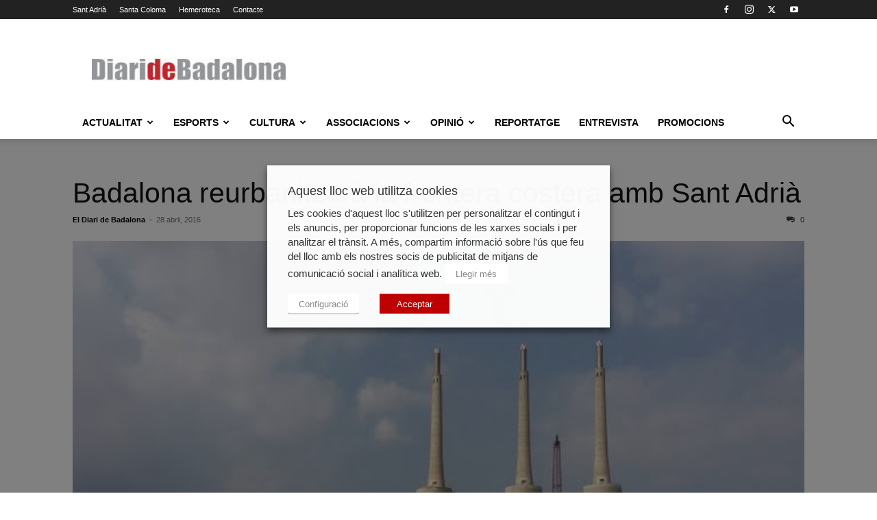

--- FILE ---
content_type: text/html; charset=UTF-8
request_url: https://www.diaridebadalona.com/noticia/badalona-reurbanitzara-la-frontera-costera-amb-sant-adria/
body_size: 34246
content:
<!doctype html >
<!--[if IE 8]>    <html class="ie8" lang="en"> <![endif]-->
<!--[if IE 9]>    <html class="ie9" lang="en"> <![endif]-->
<!--[if gt IE 8]><!--> <html lang="ca"> <!--<![endif]-->
<head>
    
    <meta charset="UTF-8" />
    <meta name="viewport" content="width=device-width, initial-scale=1.0">
    <link rel="pingback" href="https://www.diaridebadalona.com/xmlrpc.php" />
    <meta name='robots' content='index, follow, max-image-preview:large, max-snippet:-1, max-video-preview:-1' />
	<style>img:is([sizes="auto" i], [sizes^="auto," i]) { contain-intrinsic-size: 3000px 1500px }</style>
	
<!-- Google Tag Manager for WordPress by gtm4wp.com -->
<script data-cfasync="false" data-pagespeed-no-defer>
	var gtm4wp_datalayer_name = "dataLayer";
	var dataLayer = dataLayer || [];
</script>
<!-- End Google Tag Manager for WordPress by gtm4wp.com --><link rel="icon" type="image/png" href="https://www.diaridebadalona.com/wp-content/uploads/2018/11/FAVICON.gif">
	<!-- This site is optimized with the Yoast SEO plugin v25.9 - https://yoast.com/wordpress/plugins/seo/ -->
	<title>Badalona reurbanitzarà la frontera costera amb Sant Adrià | El Diari de Badalona</title>
	<link rel="canonical" href="https://www.diaridebadalona.com/noticia/badalona-reurbanitzara-la-frontera-costera-amb-sant-adria/" />
	<meta property="og:locale" content="ca_ES" />
	<meta property="og:type" content="article" />
	<meta property="og:title" content="Badalona reurbanitzarà la frontera costera amb Sant Adrià | El Diari de Badalona" />
	<meta property="og:description" content="28/04/2016 &#8211;&nbsp;Badalona escometr&agrave; obres de reurbanitzaci&oacute; a Eduard Maristany per valor de 250.000 euros. Badalona es posar&agrave; mans a l&rsquo;obra per comen&ccedil;ar a endre&ccedil;ar la seva frontera amb Sant Adri&agrave; els propers mesos. Aquesta setmana s&rsquo;han presentat els resultats del proc&eacute;s participatiu que s&rsquo;ha dut a terme entre una vuitantena de representants civil d&rsquo;ambdues ciutats [&hellip;]" />
	<meta property="og:url" content="https://www.diaridebadalona.com/noticia/badalona-reurbanitzara-la-frontera-costera-amb-sant-adria/" />
	<meta property="og:site_name" content="El Diari de Badalona" />
	<meta property="article:publisher" content="https://www.facebook.com/diaridebadalona" />
	<meta property="og:image" content="https://www.diaridebadalona.com/wp-content/uploads/2016/04/92053e20-5f86-415d-ad7a-2c2c3becaf21.jpg" />
	<meta property="og:image:width" content="639" />
	<meta property="og:image:height" content="479" />
	<meta property="og:image:type" content="image/jpeg" />
	<meta name="twitter:card" content="summary_large_image" />
	<meta name="twitter:site" content="@DiarideBadalona" />
	<meta name="twitter:label1" content="Temps estimat de lectura" />
	<meta name="twitter:data1" content="4 minuts" />
	<script type="application/ld+json" class="yoast-schema-graph">{"@context":"https://schema.org","@graph":[{"@type":"WebPage","@id":"https://www.diaridebadalona.com/noticia/badalona-reurbanitzara-la-frontera-costera-amb-sant-adria/","url":"https://www.diaridebadalona.com/noticia/badalona-reurbanitzara-la-frontera-costera-amb-sant-adria/","name":"Badalona reurbanitzarà la frontera costera amb Sant Adrià | El Diari de Badalona","isPartOf":{"@id":"https://www.diaridebadalona.com/#website"},"primaryImageOfPage":{"@id":"https://www.diaridebadalona.com/noticia/badalona-reurbanitzara-la-frontera-costera-amb-sant-adria/#primaryimage"},"image":{"@id":"https://www.diaridebadalona.com/noticia/badalona-reurbanitzara-la-frontera-costera-amb-sant-adria/#primaryimage"},"thumbnailUrl":"https://www.diaridebadalona.com/wp-content/uploads/2016/04/92053e20-5f86-415d-ad7a-2c2c3becaf21.jpg","datePublished":"2016-04-28T13:47:43+00:00","breadcrumb":{"@id":"https://www.diaridebadalona.com/noticia/badalona-reurbanitzara-la-frontera-costera-amb-sant-adria/#breadcrumb"},"inLanguage":"ca","potentialAction":[{"@type":"ReadAction","target":["https://www.diaridebadalona.com/noticia/badalona-reurbanitzara-la-frontera-costera-amb-sant-adria/"]}]},{"@type":"ImageObject","inLanguage":"ca","@id":"https://www.diaridebadalona.com/noticia/badalona-reurbanitzara-la-frontera-costera-amb-sant-adria/#primaryimage","url":"https://www.diaridebadalona.com/wp-content/uploads/2016/04/92053e20-5f86-415d-ad7a-2c2c3becaf21.jpg","contentUrl":"https://www.diaridebadalona.com/wp-content/uploads/2016/04/92053e20-5f86-415d-ad7a-2c2c3becaf21.jpg","width":639,"height":479,"caption":"92053e20-5f86-415d-ad7a-2c2c3becaf21.jpg"},{"@type":"BreadcrumbList","@id":"https://www.diaridebadalona.com/noticia/badalona-reurbanitzara-la-frontera-costera-amb-sant-adria/#breadcrumb","itemListElement":[{"@type":"ListItem","position":1,"name":"Portada","item":"https://www.diaridebadalona.com/"},{"@type":"ListItem","position":2,"name":"Noticia","item":"https://www.diaridebadalona.com/noticia/"},{"@type":"ListItem","position":3,"name":"Badalona reurbanitzarà la frontera costera amb Sant Adrià"}]},{"@type":"WebSite","@id":"https://www.diaridebadalona.com/#website","url":"https://www.diaridebadalona.com/","name":"El Diari de Badalona","description":"","publisher":{"@id":"https://www.diaridebadalona.com/#organization"},"potentialAction":[{"@type":"SearchAction","target":{"@type":"EntryPoint","urlTemplate":"https://www.diaridebadalona.com/?s={search_term_string}"},"query-input":{"@type":"PropertyValueSpecification","valueRequired":true,"valueName":"search_term_string"}}],"inLanguage":"ca"},{"@type":"Organization","@id":"https://www.diaridebadalona.com/#organization","name":"El Diari de Badalona","url":"https://www.diaridebadalona.com/","logo":{"@type":"ImageObject","inLanguage":"ca","@id":"https://www.diaridebadalona.com/#/schema/logo/image/","url":"https://www.diaridebadalona.com/wp-content/uploads/2021/10/cropped-66484417_1360501817438159_8177550927662678016_n.jpg","contentUrl":"https://www.diaridebadalona.com/wp-content/uploads/2021/10/cropped-66484417_1360501817438159_8177550927662678016_n.jpg","width":"512","height":"512","caption":"El Diari de Badalona"},"image":{"@id":"https://www.diaridebadalona.com/#/schema/logo/image/"},"sameAs":["https://www.facebook.com/diaridebadalona","https://x.com/DiarideBadalona"]}]}</script>
	<!-- / Yoast SEO plugin. -->


<link rel="alternate" type="application/rss+xml" title="El Diari de Badalona &raquo; Canal d&#039;informació" href="https://www.diaridebadalona.com/feed/" />
<link rel="alternate" type="application/rss+xml" title="El Diari de Badalona &raquo; Canal dels comentaris" href="https://www.diaridebadalona.com/comments/feed/" />
<script type="text/javascript">
/* <![CDATA[ */
window._wpemojiSettings = {"baseUrl":"https:\/\/s.w.org\/images\/core\/emoji\/16.0.1\/72x72\/","ext":".png","svgUrl":"https:\/\/s.w.org\/images\/core\/emoji\/16.0.1\/svg\/","svgExt":".svg","source":{"concatemoji":"https:\/\/www.diaridebadalona.com\/wp-includes\/js\/wp-emoji-release.min.js?ver=6.8.3"}};
/*! This file is auto-generated */
!function(s,n){var o,i,e;function c(e){try{var t={supportTests:e,timestamp:(new Date).valueOf()};sessionStorage.setItem(o,JSON.stringify(t))}catch(e){}}function p(e,t,n){e.clearRect(0,0,e.canvas.width,e.canvas.height),e.fillText(t,0,0);var t=new Uint32Array(e.getImageData(0,0,e.canvas.width,e.canvas.height).data),a=(e.clearRect(0,0,e.canvas.width,e.canvas.height),e.fillText(n,0,0),new Uint32Array(e.getImageData(0,0,e.canvas.width,e.canvas.height).data));return t.every(function(e,t){return e===a[t]})}function u(e,t){e.clearRect(0,0,e.canvas.width,e.canvas.height),e.fillText(t,0,0);for(var n=e.getImageData(16,16,1,1),a=0;a<n.data.length;a++)if(0!==n.data[a])return!1;return!0}function f(e,t,n,a){switch(t){case"flag":return n(e,"\ud83c\udff3\ufe0f\u200d\u26a7\ufe0f","\ud83c\udff3\ufe0f\u200b\u26a7\ufe0f")?!1:!n(e,"\ud83c\udde8\ud83c\uddf6","\ud83c\udde8\u200b\ud83c\uddf6")&&!n(e,"\ud83c\udff4\udb40\udc67\udb40\udc62\udb40\udc65\udb40\udc6e\udb40\udc67\udb40\udc7f","\ud83c\udff4\u200b\udb40\udc67\u200b\udb40\udc62\u200b\udb40\udc65\u200b\udb40\udc6e\u200b\udb40\udc67\u200b\udb40\udc7f");case"emoji":return!a(e,"\ud83e\udedf")}return!1}function g(e,t,n,a){var r="undefined"!=typeof WorkerGlobalScope&&self instanceof WorkerGlobalScope?new OffscreenCanvas(300,150):s.createElement("canvas"),o=r.getContext("2d",{willReadFrequently:!0}),i=(o.textBaseline="top",o.font="600 32px Arial",{});return e.forEach(function(e){i[e]=t(o,e,n,a)}),i}function t(e){var t=s.createElement("script");t.src=e,t.defer=!0,s.head.appendChild(t)}"undefined"!=typeof Promise&&(o="wpEmojiSettingsSupports",i=["flag","emoji"],n.supports={everything:!0,everythingExceptFlag:!0},e=new Promise(function(e){s.addEventListener("DOMContentLoaded",e,{once:!0})}),new Promise(function(t){var n=function(){try{var e=JSON.parse(sessionStorage.getItem(o));if("object"==typeof e&&"number"==typeof e.timestamp&&(new Date).valueOf()<e.timestamp+604800&&"object"==typeof e.supportTests)return e.supportTests}catch(e){}return null}();if(!n){if("undefined"!=typeof Worker&&"undefined"!=typeof OffscreenCanvas&&"undefined"!=typeof URL&&URL.createObjectURL&&"undefined"!=typeof Blob)try{var e="postMessage("+g.toString()+"("+[JSON.stringify(i),f.toString(),p.toString(),u.toString()].join(",")+"));",a=new Blob([e],{type:"text/javascript"}),r=new Worker(URL.createObjectURL(a),{name:"wpTestEmojiSupports"});return void(r.onmessage=function(e){c(n=e.data),r.terminate(),t(n)})}catch(e){}c(n=g(i,f,p,u))}t(n)}).then(function(e){for(var t in e)n.supports[t]=e[t],n.supports.everything=n.supports.everything&&n.supports[t],"flag"!==t&&(n.supports.everythingExceptFlag=n.supports.everythingExceptFlag&&n.supports[t]);n.supports.everythingExceptFlag=n.supports.everythingExceptFlag&&!n.supports.flag,n.DOMReady=!1,n.readyCallback=function(){n.DOMReady=!0}}).then(function(){return e}).then(function(){var e;n.supports.everything||(n.readyCallback(),(e=n.source||{}).concatemoji?t(e.concatemoji):e.wpemoji&&e.twemoji&&(t(e.twemoji),t(e.wpemoji)))}))}((window,document),window._wpemojiSettings);
/* ]]> */
</script>
<style id='wp-emoji-styles-inline-css' type='text/css'>

	img.wp-smiley, img.emoji {
		display: inline !important;
		border: none !important;
		box-shadow: none !important;
		height: 1em !important;
		width: 1em !important;
		margin: 0 0.07em !important;
		vertical-align: -0.1em !important;
		background: none !important;
		padding: 0 !important;
	}
</style>
<link rel='stylesheet' id='wp-block-library-css' href='https://www.diaridebadalona.com/wp-includes/css/dist/block-library/style.min.css?ver=6.8.3' type='text/css' media='all' />
<style id='classic-theme-styles-inline-css' type='text/css'>
/*! This file is auto-generated */
.wp-block-button__link{color:#fff;background-color:#32373c;border-radius:9999px;box-shadow:none;text-decoration:none;padding:calc(.667em + 2px) calc(1.333em + 2px);font-size:1.125em}.wp-block-file__button{background:#32373c;color:#fff;text-decoration:none}
</style>
<style id='global-styles-inline-css' type='text/css'>
:root{--wp--preset--aspect-ratio--square: 1;--wp--preset--aspect-ratio--4-3: 4/3;--wp--preset--aspect-ratio--3-4: 3/4;--wp--preset--aspect-ratio--3-2: 3/2;--wp--preset--aspect-ratio--2-3: 2/3;--wp--preset--aspect-ratio--16-9: 16/9;--wp--preset--aspect-ratio--9-16: 9/16;--wp--preset--color--black: #000000;--wp--preset--color--cyan-bluish-gray: #abb8c3;--wp--preset--color--white: #ffffff;--wp--preset--color--pale-pink: #f78da7;--wp--preset--color--vivid-red: #cf2e2e;--wp--preset--color--luminous-vivid-orange: #ff6900;--wp--preset--color--luminous-vivid-amber: #fcb900;--wp--preset--color--light-green-cyan: #7bdcb5;--wp--preset--color--vivid-green-cyan: #00d084;--wp--preset--color--pale-cyan-blue: #8ed1fc;--wp--preset--color--vivid-cyan-blue: #0693e3;--wp--preset--color--vivid-purple: #9b51e0;--wp--preset--gradient--vivid-cyan-blue-to-vivid-purple: linear-gradient(135deg,rgba(6,147,227,1) 0%,rgb(155,81,224) 100%);--wp--preset--gradient--light-green-cyan-to-vivid-green-cyan: linear-gradient(135deg,rgb(122,220,180) 0%,rgb(0,208,130) 100%);--wp--preset--gradient--luminous-vivid-amber-to-luminous-vivid-orange: linear-gradient(135deg,rgba(252,185,0,1) 0%,rgba(255,105,0,1) 100%);--wp--preset--gradient--luminous-vivid-orange-to-vivid-red: linear-gradient(135deg,rgba(255,105,0,1) 0%,rgb(207,46,46) 100%);--wp--preset--gradient--very-light-gray-to-cyan-bluish-gray: linear-gradient(135deg,rgb(238,238,238) 0%,rgb(169,184,195) 100%);--wp--preset--gradient--cool-to-warm-spectrum: linear-gradient(135deg,rgb(74,234,220) 0%,rgb(151,120,209) 20%,rgb(207,42,186) 40%,rgb(238,44,130) 60%,rgb(251,105,98) 80%,rgb(254,248,76) 100%);--wp--preset--gradient--blush-light-purple: linear-gradient(135deg,rgb(255,206,236) 0%,rgb(152,150,240) 100%);--wp--preset--gradient--blush-bordeaux: linear-gradient(135deg,rgb(254,205,165) 0%,rgb(254,45,45) 50%,rgb(107,0,62) 100%);--wp--preset--gradient--luminous-dusk: linear-gradient(135deg,rgb(255,203,112) 0%,rgb(199,81,192) 50%,rgb(65,88,208) 100%);--wp--preset--gradient--pale-ocean: linear-gradient(135deg,rgb(255,245,203) 0%,rgb(182,227,212) 50%,rgb(51,167,181) 100%);--wp--preset--gradient--electric-grass: linear-gradient(135deg,rgb(202,248,128) 0%,rgb(113,206,126) 100%);--wp--preset--gradient--midnight: linear-gradient(135deg,rgb(2,3,129) 0%,rgb(40,116,252) 100%);--wp--preset--font-size--small: 11px;--wp--preset--font-size--medium: 20px;--wp--preset--font-size--large: 32px;--wp--preset--font-size--x-large: 42px;--wp--preset--font-size--regular: 15px;--wp--preset--font-size--larger: 50px;--wp--preset--spacing--20: 0.44rem;--wp--preset--spacing--30: 0.67rem;--wp--preset--spacing--40: 1rem;--wp--preset--spacing--50: 1.5rem;--wp--preset--spacing--60: 2.25rem;--wp--preset--spacing--70: 3.38rem;--wp--preset--spacing--80: 5.06rem;--wp--preset--shadow--natural: 6px 6px 9px rgba(0, 0, 0, 0.2);--wp--preset--shadow--deep: 12px 12px 50px rgba(0, 0, 0, 0.4);--wp--preset--shadow--sharp: 6px 6px 0px rgba(0, 0, 0, 0.2);--wp--preset--shadow--outlined: 6px 6px 0px -3px rgba(255, 255, 255, 1), 6px 6px rgba(0, 0, 0, 1);--wp--preset--shadow--crisp: 6px 6px 0px rgba(0, 0, 0, 1);}:where(.is-layout-flex){gap: 0.5em;}:where(.is-layout-grid){gap: 0.5em;}body .is-layout-flex{display: flex;}.is-layout-flex{flex-wrap: wrap;align-items: center;}.is-layout-flex > :is(*, div){margin: 0;}body .is-layout-grid{display: grid;}.is-layout-grid > :is(*, div){margin: 0;}:where(.wp-block-columns.is-layout-flex){gap: 2em;}:where(.wp-block-columns.is-layout-grid){gap: 2em;}:where(.wp-block-post-template.is-layout-flex){gap: 1.25em;}:where(.wp-block-post-template.is-layout-grid){gap: 1.25em;}.has-black-color{color: var(--wp--preset--color--black) !important;}.has-cyan-bluish-gray-color{color: var(--wp--preset--color--cyan-bluish-gray) !important;}.has-white-color{color: var(--wp--preset--color--white) !important;}.has-pale-pink-color{color: var(--wp--preset--color--pale-pink) !important;}.has-vivid-red-color{color: var(--wp--preset--color--vivid-red) !important;}.has-luminous-vivid-orange-color{color: var(--wp--preset--color--luminous-vivid-orange) !important;}.has-luminous-vivid-amber-color{color: var(--wp--preset--color--luminous-vivid-amber) !important;}.has-light-green-cyan-color{color: var(--wp--preset--color--light-green-cyan) !important;}.has-vivid-green-cyan-color{color: var(--wp--preset--color--vivid-green-cyan) !important;}.has-pale-cyan-blue-color{color: var(--wp--preset--color--pale-cyan-blue) !important;}.has-vivid-cyan-blue-color{color: var(--wp--preset--color--vivid-cyan-blue) !important;}.has-vivid-purple-color{color: var(--wp--preset--color--vivid-purple) !important;}.has-black-background-color{background-color: var(--wp--preset--color--black) !important;}.has-cyan-bluish-gray-background-color{background-color: var(--wp--preset--color--cyan-bluish-gray) !important;}.has-white-background-color{background-color: var(--wp--preset--color--white) !important;}.has-pale-pink-background-color{background-color: var(--wp--preset--color--pale-pink) !important;}.has-vivid-red-background-color{background-color: var(--wp--preset--color--vivid-red) !important;}.has-luminous-vivid-orange-background-color{background-color: var(--wp--preset--color--luminous-vivid-orange) !important;}.has-luminous-vivid-amber-background-color{background-color: var(--wp--preset--color--luminous-vivid-amber) !important;}.has-light-green-cyan-background-color{background-color: var(--wp--preset--color--light-green-cyan) !important;}.has-vivid-green-cyan-background-color{background-color: var(--wp--preset--color--vivid-green-cyan) !important;}.has-pale-cyan-blue-background-color{background-color: var(--wp--preset--color--pale-cyan-blue) !important;}.has-vivid-cyan-blue-background-color{background-color: var(--wp--preset--color--vivid-cyan-blue) !important;}.has-vivid-purple-background-color{background-color: var(--wp--preset--color--vivid-purple) !important;}.has-black-border-color{border-color: var(--wp--preset--color--black) !important;}.has-cyan-bluish-gray-border-color{border-color: var(--wp--preset--color--cyan-bluish-gray) !important;}.has-white-border-color{border-color: var(--wp--preset--color--white) !important;}.has-pale-pink-border-color{border-color: var(--wp--preset--color--pale-pink) !important;}.has-vivid-red-border-color{border-color: var(--wp--preset--color--vivid-red) !important;}.has-luminous-vivid-orange-border-color{border-color: var(--wp--preset--color--luminous-vivid-orange) !important;}.has-luminous-vivid-amber-border-color{border-color: var(--wp--preset--color--luminous-vivid-amber) !important;}.has-light-green-cyan-border-color{border-color: var(--wp--preset--color--light-green-cyan) !important;}.has-vivid-green-cyan-border-color{border-color: var(--wp--preset--color--vivid-green-cyan) !important;}.has-pale-cyan-blue-border-color{border-color: var(--wp--preset--color--pale-cyan-blue) !important;}.has-vivid-cyan-blue-border-color{border-color: var(--wp--preset--color--vivid-cyan-blue) !important;}.has-vivid-purple-border-color{border-color: var(--wp--preset--color--vivid-purple) !important;}.has-vivid-cyan-blue-to-vivid-purple-gradient-background{background: var(--wp--preset--gradient--vivid-cyan-blue-to-vivid-purple) !important;}.has-light-green-cyan-to-vivid-green-cyan-gradient-background{background: var(--wp--preset--gradient--light-green-cyan-to-vivid-green-cyan) !important;}.has-luminous-vivid-amber-to-luminous-vivid-orange-gradient-background{background: var(--wp--preset--gradient--luminous-vivid-amber-to-luminous-vivid-orange) !important;}.has-luminous-vivid-orange-to-vivid-red-gradient-background{background: var(--wp--preset--gradient--luminous-vivid-orange-to-vivid-red) !important;}.has-very-light-gray-to-cyan-bluish-gray-gradient-background{background: var(--wp--preset--gradient--very-light-gray-to-cyan-bluish-gray) !important;}.has-cool-to-warm-spectrum-gradient-background{background: var(--wp--preset--gradient--cool-to-warm-spectrum) !important;}.has-blush-light-purple-gradient-background{background: var(--wp--preset--gradient--blush-light-purple) !important;}.has-blush-bordeaux-gradient-background{background: var(--wp--preset--gradient--blush-bordeaux) !important;}.has-luminous-dusk-gradient-background{background: var(--wp--preset--gradient--luminous-dusk) !important;}.has-pale-ocean-gradient-background{background: var(--wp--preset--gradient--pale-ocean) !important;}.has-electric-grass-gradient-background{background: var(--wp--preset--gradient--electric-grass) !important;}.has-midnight-gradient-background{background: var(--wp--preset--gradient--midnight) !important;}.has-small-font-size{font-size: var(--wp--preset--font-size--small) !important;}.has-medium-font-size{font-size: var(--wp--preset--font-size--medium) !important;}.has-large-font-size{font-size: var(--wp--preset--font-size--large) !important;}.has-x-large-font-size{font-size: var(--wp--preset--font-size--x-large) !important;}
:where(.wp-block-post-template.is-layout-flex){gap: 1.25em;}:where(.wp-block-post-template.is-layout-grid){gap: 1.25em;}
:where(.wp-block-columns.is-layout-flex){gap: 2em;}:where(.wp-block-columns.is-layout-grid){gap: 2em;}
:root :where(.wp-block-pullquote){font-size: 1.5em;line-height: 1.6;}
</style>
<link rel='stylesheet' id='contact-form-7-css' href='https://www.diaridebadalona.com/wp-content/plugins/contact-form-7/includes/css/styles.css?ver=6.1.1' type='text/css' media='all' />
<link rel='stylesheet' id='cookie-law-info-css' href='https://www.diaridebadalona.com/wp-content/plugins/webtoffee-gdpr-cookie-consent/public/css/cookie-law-info-public.css?ver=2.3.8' type='text/css' media='all' />
<link rel='stylesheet' id='cookie-law-info-gdpr-css' href='https://www.diaridebadalona.com/wp-content/plugins/webtoffee-gdpr-cookie-consent/public/css/cookie-law-info-gdpr.css?ver=2.3.8' type='text/css' media='all' />
<style id='cookie-law-info-gdpr-inline-css' type='text/css'>
.cli-modal-content, .cli-tab-content { background-color: #ffffff; }.cli-privacy-content-text, .cli-modal .cli-modal-dialog, .cli-tab-container p, a.cli-privacy-readmore { color: #000000; }.cli-tab-header { background-color: #f2f2f2; }.cli-tab-header, .cli-tab-header a.cli-nav-link,span.cli-necessary-caption,.cli-switch .cli-slider:after { color: #000000; }.cli-switch .cli-slider:before { background-color: #ffffff; }.cli-switch input:checked + .cli-slider:before { background-color: #ffffff; }.cli-switch .cli-slider { background-color: #e3e1e8; }.cli-switch input:checked + .cli-slider { background-color: #28a745; }.cli-modal-close svg { fill: #000000; }.cli-tab-footer .wt-cli-privacy-accept-all-btn { background-color: #00acad; color: #ffffff}.cli-tab-footer .wt-cli-privacy-accept-btn { background-color: #00acad; color: #ffffff}.cli-tab-header a:before{ border-right: 1px solid #000000; border-bottom: 1px solid #000000; }
</style>
<link rel='stylesheet' id='wpsc-style-css' href='https://www.diaridebadalona.com/wp-content/plugins/wordpress-simple-paypal-shopping-cart/assets/wpsc-front-end-styles.css?ver=5.2.0' type='text/css' media='all' />
<link rel='stylesheet' id='yop-public-css' href='https://www.diaridebadalona.com/wp-content/plugins/yop-poll/public/assets/css/yop-poll-public-6.5.37.css?ver=6.8.3' type='text/css' media='all' />
<link rel='stylesheet' id='parent-style-css' href='https://www.diaridebadalona.com/wp-content/themes/Newspaper/style.css?ver=6.8.3' type='text/css' media='all' />
<link rel='stylesheet' id='td-plugin-multi-purpose-css' href='https://www.diaridebadalona.com/wp-content/plugins/td-composer/td-multi-purpose/style.css?ver=492e3cf54bd42df3b24a3de8e2307cafx' type='text/css' media='all' />
<link rel='stylesheet' id='td-theme-css' href='https://www.diaridebadalona.com/wp-content/themes/Newspaper-child/style.css?ver=1.0.0' type='text/css' media='all' />
<style id='td-theme-inline-css' type='text/css'>@media (max-width:767px){.td-header-desktop-wrap{display:none}}@media (min-width:767px){.td-header-mobile-wrap{display:none}}</style>
<link rel='stylesheet' id='td-legacy-framework-front-style-css' href='https://www.diaridebadalona.com/wp-content/plugins/td-composer/legacy/Newspaper/assets/css/td_legacy_main.css?ver=492e3cf54bd42df3b24a3de8e2307cafx' type='text/css' media='all' />
<link rel='stylesheet' id='td-standard-pack-framework-front-style-css' href='https://www.diaridebadalona.com/wp-content/plugins/td-standard-pack/Newspaper/assets/css/td_standard_pack_main.css?ver=8ae1459a1d876d507918f73cef68310e' type='text/css' media='all' />
<link rel='stylesheet' id='tdb_style_cloud_templates_front-css' href='https://www.diaridebadalona.com/wp-content/plugins/td-cloud-library/assets/css/tdb_main.css?ver=d578089f160957352b9b4ca6d880fd8f' type='text/css' media='all' />
<script type="text/javascript" src="https://www.diaridebadalona.com/wp-includes/js/jquery/jquery.min.js?ver=3.7.1" id="jquery-core-js"></script>
<script type="text/javascript" src="https://www.diaridebadalona.com/wp-includes/js/jquery/jquery-migrate.min.js?ver=3.4.1" id="jquery-migrate-js"></script>
<script type="text/javascript" id="cookie-law-info-js-extra">
/* <![CDATA[ */
var Cli_Data = {"nn_cookie_ids":[],"non_necessary_cookies":{"altres":["_dc_gtm_UA-32396808-1","GoogleAdServingTest","i","A3","TestIfCookieP","anj","c","CONSENT","u","_D9J","cid_e584de851f9d427fb3ab1f3cbd94a7d2","discovery","TID","IXAI28222","DW_Time","DW","eyeblaster","A6","_dc_gtm_UA-32396808-1","GoogleAdServingTest","i","A3","TestIfCookieP","anj","c","CONSENT","u","_D9J","cid_e584de851f9d427fb3ab1f3cbd94a7d2","discovery","TID","IXAI28222","DW_Time","DW","eyeblaster","A6"],"publicitaries":["IDE","CMID","CMPS","uuid2","audience","csync","CMPRO","CMRUM3","CMST","IDSYNC","APIDTS","tuuid","tuuid_lu","B","mc","rlas3","pxrc","KTPCACOOKIE","VISITOR_INFO1_LIVE","ATN","DSID","ab","KADUSERCOOKIE","uuid","flashtalkingad1","cc","id","mdata","ov","uid","u2","test_cookie","test_cookie","IDE","CMID","CMPS","uuid2","audience","csync","CMPRO","CMRUM3","CMST","IDSYNC","APIDTS","tuuid","tuuid_lu","B","mc","rlas3","pxrc","KTPCACOOKIE","VISITOR_INFO1_LIVE","ATN","DSID","ab","KADUSERCOOKIE","uuid","flashtalkingad1","cc","id","mdata","ov","uid","u2"],"analitiques":["_gid","__gads","APID","demdex","_ga","_ga","_gid","__gads","APID","demdex"],"funcionals":["lang","pid","na_tc","na_id","ouid","na_rn","na_sr","na_srp","na_sc_e","ouid","na_rn","na_sr","na_srp","na_sc_e","lang","pid","na_tc","na_id"],"rendiment":["d","YSC","d","YSC"]},"cookielist":{"necessary":{"id":1822,"status":true,"priority":0,"title":"Necessaries","strict":true,"default_state":false,"ccpa_optout":false,"loadonstart":false},"altres":{"id":1823,"status":true,"priority":0,"title":"Altres","strict":false,"default_state":false,"ccpa_optout":false,"loadonstart":false},"publicitaries":{"id":1825,"status":true,"priority":0,"title":"Publicit\u00e0ries","strict":false,"default_state":false,"ccpa_optout":false,"loadonstart":false},"analitiques":{"id":1826,"status":true,"priority":0,"title":"Anal\u00edtiques","strict":false,"default_state":false,"ccpa_optout":false,"loadonstart":false},"funcionals":{"id":1827,"status":true,"priority":0,"title":"Funcionals","strict":false,"default_state":false,"ccpa_optout":false,"loadonstart":false},"rendiment":{"id":1828,"status":true,"priority":0,"title":"Rendiment","strict":false,"default_state":false,"ccpa_optout":false,"loadonstart":false}},"ajax_url":"https:\/\/www.diaridebadalona.com\/wp-admin\/admin-ajax.php","current_lang":"ca","security":"0da41ca392","eu_countries":["GB"],"geoIP":"disabled","use_custom_geolocation_api":"","custom_geolocation_api":"https:\/\/geoip.cookieyes.com\/geoip\/checker\/result.php","consentVersion":"1","strictlyEnabled":["necessary","obligatoire"],"cookieDomain":"","privacy_length":"250","ccpaEnabled":"","ccpaRegionBased":"","ccpaBarEnabled":"","ccpaType":"gdpr","triggerDomRefresh":"","secure_cookies":""};
var log_object = {"ajax_url":"https:\/\/www.diaridebadalona.com\/wp-admin\/admin-ajax.php"};
/* ]]> */
</script>
<script type="text/javascript" src="https://www.diaridebadalona.com/wp-content/plugins/webtoffee-gdpr-cookie-consent/public/js/cookie-law-info-public.js?ver=2.3.8" id="cookie-law-info-js"></script>
<script type="text/javascript" id="yop-public-js-extra">
/* <![CDATA[ */
var objectL10n = {"yopPollParams":{"urlParams":{"ajax":"https:\/\/www.diaridebadalona.com\/wp-admin\/admin-ajax.php","wpLogin":"https:\/\/www.diaridebadalona.com\/wp-login.php?redirect_to=https%3A%2F%2Fwww.diaridebadalona.com%2Fwp-admin%2Fadmin-ajax.php%3Faction%3Dyop_poll_record_wordpress_vote"},"apiParams":{"reCaptcha":{"siteKey":""},"reCaptchaV2Invisible":{"siteKey":""},"reCaptchaV3":{"siteKey":""},"hCaptcha":{"siteKey":""},"cloudflareTurnstile":{"siteKey":""}},"captchaParams":{"imgPath":"https:\/\/www.diaridebadalona.com\/wp-content\/plugins\/yop-poll\/public\/assets\/img\/","url":"https:\/\/www.diaridebadalona.com\/wp-content\/plugins\/yop-poll\/app.php","accessibilityAlt":"Sound icon","accessibilityTitle":"Accessibility option: listen to a question and answer it!","accessibilityDescription":"Type below the <strong>answer<\/strong> to what you hear. Numbers or words:","explanation":"Click or touch the <strong>ANSWER<\/strong>","refreshAlt":"Refresh\/reload icon","refreshTitle":"Refresh\/reload: get new images and accessibility option!"},"voteParams":{"invalidPoll":"Invalid Poll","noAnswersSelected":"No answer selected","minAnswersRequired":"At least {min_answers_allowed} answer(s) required","maxAnswersRequired":"A max of {max_answers_allowed} answer(s) accepted","noAnswerForOther":"No other answer entered","noValueForCustomField":"{custom_field_name} is required","tooManyCharsForCustomField":"Text for {custom_field_name} is too long","consentNotChecked":"You must agree to our terms and conditions","noCaptchaSelected":"Captcha is required","thankYou":"Thank you for your vote"},"resultsParams":{"singleVote":"vote","multipleVotes":"votes","singleAnswer":"answer","multipleAnswers":"answers"}}};
/* ]]> */
</script>
<script type="text/javascript" src="https://www.diaridebadalona.com/wp-content/plugins/yop-poll/public/assets/js/yop-poll-public-6.5.37.min.js?ver=6.8.3" id="yop-public-js"></script>
<link rel="https://api.w.org/" href="https://www.diaridebadalona.com/wp-json/" /><link rel="EditURI" type="application/rsd+xml" title="RSD" href="https://www.diaridebadalona.com/xmlrpc.php?rsd" />
<link rel='shortlink' href='https://www.diaridebadalona.com/?p=31341' />
<link rel="alternate" title="oEmbed (JSON)" type="application/json+oembed" href="https://www.diaridebadalona.com/wp-json/oembed/1.0/embed?url=https%3A%2F%2Fwww.diaridebadalona.com%2Fnoticia%2Fbadalona-reurbanitzara-la-frontera-costera-amb-sant-adria%2F" />
<link rel="alternate" title="oEmbed (XML)" type="text/xml+oembed" href="https://www.diaridebadalona.com/wp-json/oembed/1.0/embed?url=https%3A%2F%2Fwww.diaridebadalona.com%2Fnoticia%2Fbadalona-reurbanitzara-la-frontera-costera-amb-sant-adria%2F&#038;format=xml" />

<!-- WP Simple Shopping Cart plugin v5.2.0 - https://wordpress.org/plugins/wordpress-simple-paypal-shopping-cart/ -->
	<script type="text/javascript">
	function ReadForm (obj1, tst) {
	    // Read the user form
	    var i,j,pos;
	    val_total="";val_combo="";

	    for (i=0; i<obj1.length; i++)
	    {
	        // run entire form
	        obj = obj1.elements[i];           // a form element

	        if (obj.type == "select-one")
	        {   // just selects
	            if (obj.name == "quantity" ||
	                obj.name == "amount") continue;
		        pos = obj.selectedIndex;        // which option selected
		        
		        const selected_option = obj.options[pos];
		        
		        val = selected_option?.value;   // selected value
		        if (selected_option?.getAttribute("data-display-text")){
                    val = selected_option?.getAttribute("data-display-text");
                }
		        
		        val_combo = val_combo + " (" + val + ")";
	        }
	    }
		// Now summarize everything we have processed above
		val_total = obj1.product_tmp.value + val_combo;
		obj1.wspsc_product.value = val_total;

        wpscShowCalculatedProductPrice(obj1);
	}

    document.addEventListener('DOMContentLoaded', function (){
        // Calculate all variation prices on initial page load.
        const addToCartForms = document.querySelectorAll('form.wp-cart-button-form');
        addToCartForms?.forEach(function(addToCartForm){
            wpscShowCalculatedProductPrice(addToCartForm);
        })
    })

    function wpscShowCalculatedProductPrice(form){
        const productBox = form.closest('.wp_cart_product_display_bottom');
        if (!productBox){
            // This is not a product display box shortcode, nothing o do.
            return;
        }

        const currentFormVarInputs = form.querySelectorAll('.wp_cart_variation1_select, .wp_cart_variation2_select, .wp_cart_variation3_select');
        if (!currentFormVarInputs.length){
            // This product does not have variations. Nothing to do.
            return;
        }

        const priceBox = productBox?.querySelector('.wp_cart_product_price');

        const basePriceEl = form?.querySelector('input[name="price"]');
        const basePrice = basePriceEl?.value;

        let updatedPrice = parseFloat(basePrice);

        currentFormVarInputs.forEach(function(varInput){
            const selectedOptionEl = varInput.options[varInput.selectedIndex];

            const varPrice = selectedOptionEl?.getAttribute("data-price");
            if (varPrice){
                // Nothing to do if no variation price set.
                updatedPrice += parseFloat(varPrice);
            }
        })

        priceBox.innerText = '€' + updatedPrice.toFixed(2);
    }

	</script>
    
<!-- Google Tag Manager for WordPress by gtm4wp.com -->
<!-- GTM Container placement set to footer -->
<script data-cfasync="false" data-pagespeed-no-defer>
	var dataLayer_content = {"pagePostType":"noticia","pagePostType2":"single-noticia","pagePostAuthor":"El Diari de Badalona"};
	dataLayer.push( dataLayer_content );
</script>
<script data-cfasync="false" data-pagespeed-no-defer>
(function(w,d,s,l,i){w[l]=w[l]||[];w[l].push({'gtm.start':
new Date().getTime(),event:'gtm.js'});var f=d.getElementsByTagName(s)[0],
j=d.createElement(s),dl=l!='dataLayer'?'&l='+l:'';j.async=true;j.src=
'//www.googletagmanager.com/gtm.js?id='+i+dl;f.parentNode.insertBefore(j,f);
})(window,document,'script','dataLayer','GTM-PRW7Q2N');
</script>
<!-- End Google Tag Manager for WordPress by gtm4wp.com -->    <script>
        window.tdb_global_vars = {"wpRestUrl":"https:\/\/www.diaridebadalona.com\/wp-json\/","permalinkStructure":"\/%postname%\/"};
        window.tdb_p_autoload_vars = {"isAjax":false,"isAdminBarShowing":false,"autoloadStatus":"off","origPostEditUrl":null};
    </script>
    
    <style id="tdb-global-colors">:root{--accent-color:#fff}</style>

    
	
<!-- JS generated by theme -->

<script type="text/javascript" id="td-generated-header-js">
    
    

	    var tdBlocksArray = []; //here we store all the items for the current page

	    // td_block class - each ajax block uses a object of this class for requests
	    function tdBlock() {
		    this.id = '';
		    this.block_type = 1; //block type id (1-234 etc)
		    this.atts = '';
		    this.td_column_number = '';
		    this.td_current_page = 1; //
		    this.post_count = 0; //from wp
		    this.found_posts = 0; //from wp
		    this.max_num_pages = 0; //from wp
		    this.td_filter_value = ''; //current live filter value
		    this.is_ajax_running = false;
		    this.td_user_action = ''; // load more or infinite loader (used by the animation)
		    this.header_color = '';
		    this.ajax_pagination_infinite_stop = ''; //show load more at page x
	    }

        // td_js_generator - mini detector
        ( function () {
            var htmlTag = document.getElementsByTagName("html")[0];

	        if ( navigator.userAgent.indexOf("MSIE 10.0") > -1 ) {
                htmlTag.className += ' ie10';
            }

            if ( !!navigator.userAgent.match(/Trident.*rv\:11\./) ) {
                htmlTag.className += ' ie11';
            }

	        if ( navigator.userAgent.indexOf("Edge") > -1 ) {
                htmlTag.className += ' ieEdge';
            }

            if ( /(iPad|iPhone|iPod)/g.test(navigator.userAgent) ) {
                htmlTag.className += ' td-md-is-ios';
            }

            var user_agent = navigator.userAgent.toLowerCase();
            if ( user_agent.indexOf("android") > -1 ) {
                htmlTag.className += ' td-md-is-android';
            }

            if ( -1 !== navigator.userAgent.indexOf('Mac OS X')  ) {
                htmlTag.className += ' td-md-is-os-x';
            }

            if ( /chrom(e|ium)/.test(navigator.userAgent.toLowerCase()) ) {
               htmlTag.className += ' td-md-is-chrome';
            }

            if ( -1 !== navigator.userAgent.indexOf('Firefox') ) {
                htmlTag.className += ' td-md-is-firefox';
            }

            if ( -1 !== navigator.userAgent.indexOf('Safari') && -1 === navigator.userAgent.indexOf('Chrome') ) {
                htmlTag.className += ' td-md-is-safari';
            }

            if( -1 !== navigator.userAgent.indexOf('IEMobile') ){
                htmlTag.className += ' td-md-is-iemobile';
            }

        })();

        var tdLocalCache = {};

        ( function () {
            "use strict";

            tdLocalCache = {
                data: {},
                remove: function (resource_id) {
                    delete tdLocalCache.data[resource_id];
                },
                exist: function (resource_id) {
                    return tdLocalCache.data.hasOwnProperty(resource_id) && tdLocalCache.data[resource_id] !== null;
                },
                get: function (resource_id) {
                    return tdLocalCache.data[resource_id];
                },
                set: function (resource_id, cachedData) {
                    tdLocalCache.remove(resource_id);
                    tdLocalCache.data[resource_id] = cachedData;
                }
            };
        })();

    
    
var td_viewport_interval_list=[{"limitBottom":767,"sidebarWidth":228},{"limitBottom":1018,"sidebarWidth":300},{"limitBottom":1140,"sidebarWidth":324}];
var td_animation_stack_effect="type0";
var tds_animation_stack=true;
var td_animation_stack_specific_selectors=".entry-thumb, img, .td-lazy-img";
var td_animation_stack_general_selectors=".td-animation-stack img, .td-animation-stack .entry-thumb, .post img, .td-animation-stack .td-lazy-img";
var tdc_is_installed="yes";
var tdc_domain_active=false;
var td_ajax_url="https:\/\/www.diaridebadalona.com\/wp-admin\/admin-ajax.php?td_theme_name=Newspaper&v=12.7.1";
var td_get_template_directory_uri="https:\/\/www.diaridebadalona.com\/wp-content\/plugins\/td-composer\/legacy\/common";
var tds_snap_menu="snap";
var tds_logo_on_sticky="";
var tds_header_style="";
var td_please_wait="Si us plau, espera...";
var td_email_user_pass_incorrect="Usuari o contrasenya s\u00f3n incorrectes";
var td_email_user_incorrect="Correu electr\u00f2nic o nom d'usuari s\u00f3n incorrectes!";
var td_email_incorrect="correu electr\u00f2nic incorrecte";
var td_user_incorrect="Username incorrect!";
var td_email_user_empty="Email or username empty!";
var td_pass_empty="Pass empty!";
var td_pass_pattern_incorrect="Invalid Pass Pattern!";
var td_retype_pass_incorrect="Retyped Pass incorrect!";
var tds_more_articles_on_post_enable="";
var tds_more_articles_on_post_time_to_wait="";
var tds_more_articles_on_post_pages_distance_from_top=0;
var tds_captcha="";
var tds_theme_color_site_wide="#bf0000";
var tds_smart_sidebar="enabled";
var tdThemeName="Newspaper";
var tdThemeNameWl="Newspaper";
var td_magnific_popup_translation_tPrev="Anterior (fletxa esquerra)";
var td_magnific_popup_translation_tNext="Seg\u00fcent (fletxa dreta)";
var td_magnific_popup_translation_tCounter="%curr% de %total%";
var td_magnific_popup_translation_ajax_tError="El contingut de %url% no s'ha pogut carregar";
var td_magnific_popup_translation_image_tError="La imatge #%curr% no s'ha pogut carregar";
var tdBlockNonce="6d4906901c";
var tdMobileMenu="enabled";
var tdMobileSearch="enabled";
var tdDateNamesI18n={"month_names":["gener","febrer","mar\u00e7","abril","maig","juny","juliol","agost","setembre","octubre","novembre","desembre"],"month_names_short":["gen.","febr.","mar\u00e7","abr.","maig","juny","jul.","ag.","set.","oct.","nov.","des."],"day_names":["Diumenge","Dilluns","Dimarts","Dimecres","Dijous","Divendres","Dissabte"],"day_names_short":["Dg","Dl","Dt","Dc","Dj","Dv","Ds"]};
var tdb_modal_confirm="Save";
var tdb_modal_cancel="Cancel";
var tdb_modal_confirm_alt="Yes";
var tdb_modal_cancel_alt="No";
var td_deploy_mode="deploy";
var td_ad_background_click_link="";
var td_ad_background_click_target="_blank";
</script>


<!-- Header style compiled by theme -->

<style>:root{--td_theme_color:#bf0000;--td_slider_text:rgba(191,0,0,0.7);--td_header_color:#bf0000;--td_mobile_menu_color:#bf0000;--td_mobile_gradient_one_mob:#0a0707;--td_mobile_gradient_two_mob:#a00000;--td_mobile_text_active_color:#81d742;--td_page_title_color:#0a0000}.td-header-style-12 .td-header-menu-wrap-full,.td-header-style-12 .td-affix,.td-grid-style-1.td-hover-1 .td-big-grid-post:hover .td-post-category,.td-grid-style-5.td-hover-1 .td-big-grid-post:hover .td-post-category,.td_category_template_3 .td-current-sub-category,.td_category_template_8 .td-category-header .td-category a.td-current-sub-category,.td_category_template_4 .td-category-siblings .td-category a:hover,.td_block_big_grid_9.td-grid-style-1 .td-post-category,.td_block_big_grid_9.td-grid-style-5 .td-post-category,.td-grid-style-6.td-hover-1 .td-module-thumb:after,.tdm-menu-active-style5 .td-header-menu-wrap .sf-menu>.current-menu-item>a,.tdm-menu-active-style5 .td-header-menu-wrap .sf-menu>.current-menu-ancestor>a,.tdm-menu-active-style5 .td-header-menu-wrap .sf-menu>.current-category-ancestor>a,.tdm-menu-active-style5 .td-header-menu-wrap .sf-menu>li>a:hover,.tdm-menu-active-style5 .td-header-menu-wrap .sf-menu>.sfHover>a{background-color:#bf0000}.td_mega_menu_sub_cats .cur-sub-cat,.td-mega-span h3 a:hover,.td_mod_mega_menu:hover .entry-title a,.header-search-wrap .result-msg a:hover,.td-header-top-menu .td-drop-down-search .td_module_wrap:hover .entry-title a,.td-header-top-menu .td-icon-search:hover,.td-header-wrap .result-msg a:hover,.top-header-menu li a:hover,.top-header-menu .current-menu-item>a,.top-header-menu .current-menu-ancestor>a,.top-header-menu .current-category-ancestor>a,.td-social-icon-wrap>a:hover,.td-header-sp-top-widget .td-social-icon-wrap a:hover,.td_mod_related_posts:hover h3>a,.td-post-template-11 .td-related-title .td-related-left:hover,.td-post-template-11 .td-related-title .td-related-right:hover,.td-post-template-11 .td-related-title .td-cur-simple-item,.td-post-template-11 .td_block_related_posts .td-next-prev-wrap a:hover,.td-category-header .td-pulldown-category-filter-link:hover,.td-category-siblings .td-subcat-dropdown a:hover,.td-category-siblings .td-subcat-dropdown a.td-current-sub-category,.footer-text-wrap .footer-email-wrap a,.footer-social-wrap a:hover,.td_module_17 .td-read-more a:hover,.td_module_18 .td-read-more a:hover,.td_module_19 .td-post-author-name a:hover,.td-pulldown-syle-2 .td-subcat-dropdown:hover .td-subcat-more span,.td-pulldown-syle-2 .td-subcat-dropdown:hover .td-subcat-more i,.td-pulldown-syle-3 .td-subcat-dropdown:hover .td-subcat-more span,.td-pulldown-syle-3 .td-subcat-dropdown:hover .td-subcat-more i,.tdm-menu-active-style3 .tdm-header.td-header-wrap .sf-menu>.current-category-ancestor>a,.tdm-menu-active-style3 .tdm-header.td-header-wrap .sf-menu>.current-menu-ancestor>a,.tdm-menu-active-style3 .tdm-header.td-header-wrap .sf-menu>.current-menu-item>a,.tdm-menu-active-style3 .tdm-header.td-header-wrap .sf-menu>.sfHover>a,.tdm-menu-active-style3 .tdm-header.td-header-wrap .sf-menu>li>a:hover{color:#bf0000}.td-mega-menu-page .wpb_content_element ul li a:hover,.td-theme-wrap .td-aj-search-results .td_module_wrap:hover .entry-title a,.td-theme-wrap .header-search-wrap .result-msg a:hover{color:#bf0000!important}.td_category_template_8 .td-category-header .td-category a.td-current-sub-category,.td_category_template_4 .td-category-siblings .td-category a:hover,.tdm-menu-active-style4 .tdm-header .sf-menu>.current-menu-item>a,.tdm-menu-active-style4 .tdm-header .sf-menu>.current-menu-ancestor>a,.tdm-menu-active-style4 .tdm-header .sf-menu>.current-category-ancestor>a,.tdm-menu-active-style4 .tdm-header .sf-menu>li>a:hover,.tdm-menu-active-style4 .tdm-header .sf-menu>.sfHover>a{border-color:#bf0000}.td-theme-wrap .td_mod_mega_menu:hover .entry-title a,.td-theme-wrap .sf-menu .td_mega_menu_sub_cats .cur-sub-cat{color:#bf0000}.td-theme-wrap .sf-menu .td-mega-menu .td-post-category:hover,.td-theme-wrap .td-mega-menu .td-next-prev-wrap a:hover{background-color:#bf0000}.td-theme-wrap .td-mega-menu .td-next-prev-wrap a:hover{border-color:#bf0000}.td-theme-wrap .header-search-wrap .td-drop-down-search .btn:hover,.td-theme-wrap .td-aj-search-results .td_module_wrap:hover .entry-title a,.td-theme-wrap .header-search-wrap .result-msg a:hover{color:#bf0000!important}.td-theme-wrap .sf-menu .td-normal-menu .td-menu-item>a:hover,.td-theme-wrap .sf-menu .td-normal-menu .sfHover>a,.td-theme-wrap .sf-menu .td-normal-menu .current-menu-ancestor>a,.td-theme-wrap .sf-menu .td-normal-menu .current-category-ancestor>a,.td-theme-wrap .sf-menu .td-normal-menu .current-menu-item>a{color:#bf0000}.td-footer-wrapper,.td-footer-wrapper .td_block_template_7 .td-block-title>*,.td-footer-wrapper .td_block_template_17 .td-block-title,.td-footer-wrapper .td-block-title-wrap .td-wrapper-pulldown-filter{background-color:#111111}.td-footer-wrapper::before{background-size:cover}.td-footer-wrapper::before{background-position:center center}.td-footer-wrapper::before{opacity:0.1}:root{--td_theme_color:#bf0000;--td_slider_text:rgba(191,0,0,0.7);--td_header_color:#bf0000;--td_mobile_menu_color:#bf0000;--td_mobile_gradient_one_mob:#0a0707;--td_mobile_gradient_two_mob:#a00000;--td_mobile_text_active_color:#81d742;--td_page_title_color:#0a0000}.td-header-style-12 .td-header-menu-wrap-full,.td-header-style-12 .td-affix,.td-grid-style-1.td-hover-1 .td-big-grid-post:hover .td-post-category,.td-grid-style-5.td-hover-1 .td-big-grid-post:hover .td-post-category,.td_category_template_3 .td-current-sub-category,.td_category_template_8 .td-category-header .td-category a.td-current-sub-category,.td_category_template_4 .td-category-siblings .td-category a:hover,.td_block_big_grid_9.td-grid-style-1 .td-post-category,.td_block_big_grid_9.td-grid-style-5 .td-post-category,.td-grid-style-6.td-hover-1 .td-module-thumb:after,.tdm-menu-active-style5 .td-header-menu-wrap .sf-menu>.current-menu-item>a,.tdm-menu-active-style5 .td-header-menu-wrap .sf-menu>.current-menu-ancestor>a,.tdm-menu-active-style5 .td-header-menu-wrap .sf-menu>.current-category-ancestor>a,.tdm-menu-active-style5 .td-header-menu-wrap .sf-menu>li>a:hover,.tdm-menu-active-style5 .td-header-menu-wrap .sf-menu>.sfHover>a{background-color:#bf0000}.td_mega_menu_sub_cats .cur-sub-cat,.td-mega-span h3 a:hover,.td_mod_mega_menu:hover .entry-title a,.header-search-wrap .result-msg a:hover,.td-header-top-menu .td-drop-down-search .td_module_wrap:hover .entry-title a,.td-header-top-menu .td-icon-search:hover,.td-header-wrap .result-msg a:hover,.top-header-menu li a:hover,.top-header-menu .current-menu-item>a,.top-header-menu .current-menu-ancestor>a,.top-header-menu .current-category-ancestor>a,.td-social-icon-wrap>a:hover,.td-header-sp-top-widget .td-social-icon-wrap a:hover,.td_mod_related_posts:hover h3>a,.td-post-template-11 .td-related-title .td-related-left:hover,.td-post-template-11 .td-related-title .td-related-right:hover,.td-post-template-11 .td-related-title .td-cur-simple-item,.td-post-template-11 .td_block_related_posts .td-next-prev-wrap a:hover,.td-category-header .td-pulldown-category-filter-link:hover,.td-category-siblings .td-subcat-dropdown a:hover,.td-category-siblings .td-subcat-dropdown a.td-current-sub-category,.footer-text-wrap .footer-email-wrap a,.footer-social-wrap a:hover,.td_module_17 .td-read-more a:hover,.td_module_18 .td-read-more a:hover,.td_module_19 .td-post-author-name a:hover,.td-pulldown-syle-2 .td-subcat-dropdown:hover .td-subcat-more span,.td-pulldown-syle-2 .td-subcat-dropdown:hover .td-subcat-more i,.td-pulldown-syle-3 .td-subcat-dropdown:hover .td-subcat-more span,.td-pulldown-syle-3 .td-subcat-dropdown:hover .td-subcat-more i,.tdm-menu-active-style3 .tdm-header.td-header-wrap .sf-menu>.current-category-ancestor>a,.tdm-menu-active-style3 .tdm-header.td-header-wrap .sf-menu>.current-menu-ancestor>a,.tdm-menu-active-style3 .tdm-header.td-header-wrap .sf-menu>.current-menu-item>a,.tdm-menu-active-style3 .tdm-header.td-header-wrap .sf-menu>.sfHover>a,.tdm-menu-active-style3 .tdm-header.td-header-wrap .sf-menu>li>a:hover{color:#bf0000}.td-mega-menu-page .wpb_content_element ul li a:hover,.td-theme-wrap .td-aj-search-results .td_module_wrap:hover .entry-title a,.td-theme-wrap .header-search-wrap .result-msg a:hover{color:#bf0000!important}.td_category_template_8 .td-category-header .td-category a.td-current-sub-category,.td_category_template_4 .td-category-siblings .td-category a:hover,.tdm-menu-active-style4 .tdm-header .sf-menu>.current-menu-item>a,.tdm-menu-active-style4 .tdm-header .sf-menu>.current-menu-ancestor>a,.tdm-menu-active-style4 .tdm-header .sf-menu>.current-category-ancestor>a,.tdm-menu-active-style4 .tdm-header .sf-menu>li>a:hover,.tdm-menu-active-style4 .tdm-header .sf-menu>.sfHover>a{border-color:#bf0000}.td-theme-wrap .td_mod_mega_menu:hover .entry-title a,.td-theme-wrap .sf-menu .td_mega_menu_sub_cats .cur-sub-cat{color:#bf0000}.td-theme-wrap .sf-menu .td-mega-menu .td-post-category:hover,.td-theme-wrap .td-mega-menu .td-next-prev-wrap a:hover{background-color:#bf0000}.td-theme-wrap .td-mega-menu .td-next-prev-wrap a:hover{border-color:#bf0000}.td-theme-wrap .header-search-wrap .td-drop-down-search .btn:hover,.td-theme-wrap .td-aj-search-results .td_module_wrap:hover .entry-title a,.td-theme-wrap .header-search-wrap .result-msg a:hover{color:#bf0000!important}.td-theme-wrap .sf-menu .td-normal-menu .td-menu-item>a:hover,.td-theme-wrap .sf-menu .td-normal-menu .sfHover>a,.td-theme-wrap .sf-menu .td-normal-menu .current-menu-ancestor>a,.td-theme-wrap .sf-menu .td-normal-menu .current-category-ancestor>a,.td-theme-wrap .sf-menu .td-normal-menu .current-menu-item>a{color:#bf0000}.td-footer-wrapper,.td-footer-wrapper .td_block_template_7 .td-block-title>*,.td-footer-wrapper .td_block_template_17 .td-block-title,.td-footer-wrapper .td-block-title-wrap .td-wrapper-pulldown-filter{background-color:#111111}.td-footer-wrapper::before{background-size:cover}.td-footer-wrapper::before{background-position:center center}.td-footer-wrapper::before{opacity:0.1}</style>

<meta name="google-site-verification" content="nAA0rOaDcFDCBplFzp3At8Yc1Qj8GKZOie22WC-lN1M" />
<meta name="google-site-verification" content="aNdTu4TRT3OthKtRqdNt4dE5w_D6nGqpSWGEEWFb_R0" />
<!-- Ad Manager -->
<!--Header PC-->
<script async src="https://securepubads.g.doubleclick.net/tag/js/gpt.js"></script>
<script type="text/plain" data-cli-class="cli-blocker-script" data-cli-label="Etiqueta d'editor de Google"  data-cli-script-type="publicitaries" data-cli-block="true" data-cli-block-if-ccpa-optout="false" data-cli-element-position="head">
  window.googletag = window.googletag || {cmd: []};
  googletag.cmd.push(function() {
    googletag.defineSlot('/21971293317/header-pc-diari', [[750, 100], [750, 300], [728, 90], [750, 200]], 'div-gpt-ad-1601507969244-0').addService(googletag.pubads());
    googletag.pubads().enableSingleRequest();
    googletag.enableServices();
  });
</script>
<!--Header Mov.-->
<script async src="https://securepubads.g.doubleclick.net/tag/js/gpt.js"></script>
<script type="text/plain" data-cli-class="cli-blocker-script" data-cli-label="Etiqueta d'editor de Google"  data-cli-script-type="publicitaries" data-cli-block="true" data-cli-block-if-ccpa-optout="false" data-cli-element-position="head">
  window.googletag = window.googletag || {cmd: []};
  googletag.cmd.push(function() {
    googletag.defineSlot('/21971293317/header-mov-diari', [320, 50], 'div-gpt-ad-1592505135005-0').addService(googletag.pubads());
    googletag.pubads().enableSingleRequest();
    googletag.enableServices();
  });
</script>
<!--Widjet 1-->
<script async src="https://securepubads.g.doubleclick.net/tag/js/gpt.js"></script>
<script type="text/plain" data-cli-class="cli-blocker-script" data-cli-label="Etiqueta d'editor de Google"  data-cli-script-type="publicitaries" data-cli-block="true" data-cli-block-if-ccpa-optout="false" data-cli-element-position="head">
  window.googletag = window.googletag || {cmd: []};
  googletag.cmd.push(function() {
    googletag.defineSlot('/21971293317/widget-1-diari-bdn', [[200, 200], [300, 600], [300, 100], [300, 250]], 'div-gpt-ad-1599127625025-0').addService(googletag.pubads());
    googletag.pubads().enableSingleRequest();
    googletag.enableServices();
  });
</script>
<!--Widjet 2-->
<script async src="https://securepubads.g.doubleclick.net/tag/js/gpt.js"></script>
<script type="text/plain" data-cli-class="cli-blocker-script" data-cli-label="Etiqueta d'editor de Google"  data-cli-script-type="publicitaries" data-cli-block="true" data-cli-block-if-ccpa-optout="false" data-cli-element-position="head">
  window.googletag = window.googletag || {cmd: []};
  googletag.cmd.push(function() {
    googletag.defineSlot('/21971293317/widget-2-diari-bdn', [[300, 600], [300, 250]], 'div-gpt-ad-1601507170270-0').addService(googletag.pubads());
    googletag.pubads().enableSingleRequest();
    googletag.enableServices();
  });
</script>
<!--Widjet 3-->
<script async src="https://securepubads.g.doubleclick.net/tag/js/gpt.js"></script>
<script type="text/plain" data-cli-class="cli-blocker-script" data-cli-label="Etiqueta d'editor de Google"  data-cli-script-type="publicitaries" data-cli-block="true" data-cli-block-if-ccpa-optout="false" data-cli-element-position="head">
  window.googletag = window.googletag || {cmd: []};
  googletag.cmd.push(function() {
    googletag.defineSlot('/21971293317/widjet-pc-movil-3-diari', [[300, 250], [300, 600]], 'div-gpt-ad-1601493114417-0').addService(googletag.pubads());
    googletag.pubads().enableSingleRequest();
    googletag.pubads().collapseEmptyDivs();
    googletag.enableServices();
  });
</script>
<!--Widjet 4-->
<script async src="https://securepubads.g.doubleclick.net/tag/js/gpt.js"></script>
<script type="text/plain" data-cli-class="cli-blocker-script" data-cli-label="Etiqueta d'editor de Google"  data-cli-script-type="publicitaries" data-cli-block="true" data-cli-block-if-ccpa-optout="false" data-cli-element-position="head">
  window.googletag = window.googletag || {cmd: []};
  googletag.cmd.push(function() {
    googletag.defineSlot('/21971293317/widget-4-diari-badalona', [[300, 250], [300, 600]], 'div-gpt-ad-1607092858646-0').addService(googletag.pubads());
    googletag.pubads().enableSingleRequest();
    googletag.enableServices();
  });
</script>
<!--Widjet 5-->
<script async src="https://securepubads.g.doubleclick.net/tag/js/gpt.js"></script>
<script type="text/plain" data-cli-class="cli-blocker-script" data-cli-label="Etiqueta d'editor de Google"  data-cli-script-type="publicitaries" data-cli-block="true" data-cli-block-if-ccpa-optout="false" data-cli-element-position="head">
  window.googletag = window.googletag || {cmd: []};
  googletag.cmd.push(function() {
    googletag.defineSlot('/21971293317/widget-5-diaribdn', [300, 250], 'div-gpt-ad-1668008631296-0').addService(googletag.pubads());
    googletag.pubads().enableSingleRequest();
    googletag.enableServices();
  });
</script>
<!--Widjet 6-->
<script async src="https://securepubads.g.doubleclick.net/tag/js/gpt.js"></script>
<script type="text/plain" data-cli-class="cli-blocker-script" data-cli-label="Etiqueta d'editor de Google"  data-cli-script-type="publicitaries" data-cli-block="true" data-cli-block-if-ccpa-optout="false" data-cli-element-position="head">
  window.googletag = window.googletag || {cmd: []};
  googletag.cmd.push(function() {
    googletag.defineSlot('/21971293317/widjet-6-diari-bdn', [[300, 600], [300, 250]], 'div-gpt-ad-1668008568900-0').addService(googletag.pubads());
    googletag.pubads().enableSingleRequest();
    googletag.enableServices();
  });
</script>
<!--Widjet 7-->
<script async src="https://securepubads.g.doubleclick.net/tag/js/gpt.js"></script>
<script type="text/plain" data-cli-class="cli-blocker-script" data-cli-label="Etiqueta d'editor de Google"  data-cli-script-type="publicitaries" data-cli-block="true" data-cli-block-if-ccpa-optout="false" data-cli-element-position="head">
  window.googletag = window.googletag || {cmd: []};
  googletag.cmd.push(function() {
    googletag.defineSlot('/21971293317/widjet-7-diari-bdn', [[300, 250], [300, 600]], 'div-gpt-ad-1668008751151-0').addService(googletag.pubads());
    googletag.pubads().enableSingleRequest();
    googletag.enableServices();
  });
</script>
<!--Widjet 8-->
<script async src="https://securepubads.g.doubleclick.net/tag/js/gpt.js"></script>
<script type="text/plain" data-cli-class="cli-blocker-script" data-cli-label="Etiqueta d'editor de Google"  data-cli-script-type="publicitaries" data-cli-block="true" data-cli-block-if-ccpa-optout="false" data-cli-element-position="head">
  window.googletag = window.googletag || {cmd: []};
  googletag.cmd.push(function() {
    googletag.defineSlot('/21971293317/widjet-8-diaribdn', [[300, 250], [300, 600]], 'div-gpt-ad-1669029044907-0').addService(googletag.pubads());
    googletag.pubads().enableSingleRequest();
    googletag.enableServices();
  });
</script>
<!--Widjet 9-->
<script async src="https://securepubads.g.doubleclick.net/tag/js/gpt.js"></script>
<script type="text/plain" data-cli-class="cli-blocker-script" data-cli-label="Etiqueta d'editor de Google"  data-cli-script-type="publicitaries" data-cli-block="true" data-cli-block-if-ccpa-optout="false" data-cli-element-position="head">
  window.googletag = window.googletag || {cmd: []};
  googletag.cmd.push(function() {
    googletag.defineSlot('/21971293317/widjet-9-diaribdn', [[300, 600], [300, 250]], 'div-gpt-ad-1669029073142-0').addService(googletag.pubads());
    googletag.pubads().enableSingleRequest();
    googletag.enableServices();
  });
</script>
<!--Branded-->
<script async src="https://securepubads.g.doubleclick.net/tag/js/gpt.js"></script>
<script type="text/plain" data-cli-class="cli-blocker-script" data-cli-label="Etiqueta d'editor de Google"  data-cli-script-type="publicitaries" data-cli-block="true" data-cli-block-if-ccpa-optout="false" data-cli-element-position="head">
  window.googletag = window.googletag || {cmd: []};
  googletag.cmd.push(function() {
    googletag.defineSlot('/21971293317/branded-content', [300, 100], 'div-gpt-ad-1594208867825-0').addService(googletag.pubads());
    googletag.pubads().enableSingleRequest();
    googletag.enableServices();
  });
</script>

<!-- End Ad Manager -->
<!--  Google Adsense -->
<script type="text/plain" data-cli-class="cli-blocker-script" data-cli-label="Google Adsense"  data-cli-script-type="publicitaries" data-cli-block="true" data-cli-block-if-ccpa-optout="false" data-cli-element-position="head" async src="https://pagead2.googlesyndication.com/pagead/js/adsbygoogle.js"></script>
<script>
     (adsbygoogle = window.adsbygoogle || []).push({
          google_ad_client: "ca-pub-5635302623266663",
          enable_page_level_ads: true
     });
</script>


<script async src="https://securepubads.g.doubleclick.net/tag/js/gpt.js"></script>
<script type="text/plain" data-cli-class="cli-blocker-script" data-cli-label="Etiqueta d'editor de Google"  data-cli-script-type="publicitaries" data-cli-block="true" data-cli-block-if-ccpa-optout="false" data-cli-element-position="head">
  window.googletag = window.googletag || {cmd: []};
  googletag.cmd.push(function() {
    googletag.defineSlot('/21971293317/diari-badalona-dentro-texto-1', [300, 250], 'div-gpt-ad-1639412759363-0').addService(googletag.pubads());
    googletag.pubads().enableSingleRequest();
    googletag.pubads().collapseEmptyDivs();
    googletag.enableServices();
  });
</script>


<script async src="https://securepubads.g.doubleclick.net/tag/js/gpt.js"></script>
<script type="text/plain" data-cli-class="cli-blocker-script" data-cli-label="Etiqueta d'editor de Google"  data-cli-script-type="publicitaries" data-cli-block="true" data-cli-block-if-ccpa-optout="false" data-cli-element-position="head">
  window.googletag = window.googletag || {cmd: []};
  googletag.cmd.push(function() {
    googletag.defineSlot('/21971293317/diari-badalona-dentro-texto-2', [300, 250], 'div-gpt-ad-1639412780628-0').addService(googletag.pubads());
    googletag.pubads().enableSingleRequest();
    googletag.pubads().collapseEmptyDivs();
    googletag.enableServices();
  });
</script>

<script async src="https://securepubads.g.doubleclick.net/tag/js/gpt.js"></script>
<script type="text/plain" data-cli-class="cli-blocker-script" data-cli-label="Etiqueta d'editor de Google"  data-cli-script-type="publicitaries" data-cli-block="true" data-cli-block-if-ccpa-optout="false" data-cli-element-position="head">
  window.googletag = window.googletag || {cmd: []};
  googletag.cmd.push(function() {
    googletag.defineSlot('/21971293317/diari-badalona-sidebar-0', [[300, 600], [300, 250]], 'div-gpt-ad-1639671120168-0').addService(googletag.pubads());
    googletag.pubads().enableSingleRequest();
    googletag.pubads().collapseEmptyDivs();
    googletag.enableServices();
  });
</script>


<script type="application/ld+json">
    {
        "@context": "https://schema.org",
        "@type": "BreadcrumbList",
        "itemListElement": [
            {
                "@type": "ListItem",
                "position": 1,
                "item": {
                    "@type": "WebSite",
                    "@id": "https://www.diaridebadalona.com/",
                    "name": "Inici"
                }
            },
            {
                "@type": "ListItem",
                "position": 2,
                    "item": {
                    "@type": "WebPage",
                    "@id": "https://www.diaridebadalona.com/noticia/badalona-reurbanitzara-la-frontera-costera-amb-sant-adria/",
                    "name": "Badalona reurbanitzarà la frontera costera amb Sant Adrià"
                }
            }    
        ]
    }
</script>
<link rel="icon" href="https://www.diaridebadalona.com/wp-content/uploads/2021/10/cropped-66484417_1360501817438159_8177550927662678016_n-32x32.jpg" sizes="32x32" />
<link rel="icon" href="https://www.diaridebadalona.com/wp-content/uploads/2021/10/cropped-66484417_1360501817438159_8177550927662678016_n-192x192.jpg" sizes="192x192" />
<link rel="apple-touch-icon" href="https://www.diaridebadalona.com/wp-content/uploads/2021/10/cropped-66484417_1360501817438159_8177550927662678016_n-180x180.jpg" />
<meta name="msapplication-TileImage" content="https://www.diaridebadalona.com/wp-content/uploads/2021/10/cropped-66484417_1360501817438159_8177550927662678016_n-270x270.jpg" />

<!-- Button style compiled by theme -->

<style>.tdm-btn-style1{background-color:#bf0000}.tdm-btn-style2:before{border-color:#bf0000}.tdm-btn-style2{color:#bf0000}.tdm-btn-style3{-webkit-box-shadow:0 2px 16px #bf0000;-moz-box-shadow:0 2px 16px #bf0000;box-shadow:0 2px 16px #bf0000}.tdm-btn-style3:hover{-webkit-box-shadow:0 4px 26px #bf0000;-moz-box-shadow:0 4px 26px #bf0000;box-shadow:0 4px 26px #bf0000}</style>

	<style id="tdw-css-placeholder"></style></head>

<body data-rsssl=1 class="wp-singular noticia-template-default single single-noticia postid-31341 single-format-standard wp-theme-Newspaper wp-child-theme-Newspaper-child td-standard-pack badalona-reurbanitzara-la-frontera-costera-amb-sant-adria global-block-template-1 td-animation-stack-type0 td-full-layout" itemscope="itemscope" itemtype="https://schema.org/WebPage">

<div class="td-scroll-up" data-style="style1"><i class="td-icon-menu-up"></i></div>
    <div class="td-menu-background" style="visibility:hidden"></div>
<div id="td-mobile-nav" style="visibility:hidden">
    <div class="td-mobile-container">
        <!-- mobile menu top section -->
        <div class="td-menu-socials-wrap">
            <!-- socials -->
            <div class="td-menu-socials">
                
        <span class="td-social-icon-wrap">
            <a target="_blank" href="https://www.facebook.com/diaridebadalona" title="Facebook">
                <i class="td-icon-font td-icon-facebook"></i>
                <span style="display: none">Facebook</span>
            </a>
        </span>
        <span class="td-social-icon-wrap">
            <a target="_blank" href="https://www.instagram.com/DiarideBadalona" title="Instagram">
                <i class="td-icon-font td-icon-instagram"></i>
                <span style="display: none">Instagram</span>
            </a>
        </span>
        <span class="td-social-icon-wrap">
            <a target="_blank" href="https://twitter.com/DiarideBadalona" title="Twitter">
                <i class="td-icon-font td-icon-twitter"></i>
                <span style="display: none">Twitter</span>
            </a>
        </span>
        <span class="td-social-icon-wrap">
            <a target="_blank" href="https://www.youtube.com/user/diaridebdn" title="Youtube">
                <i class="td-icon-font td-icon-youtube"></i>
                <span style="display: none">Youtube</span>
            </a>
        </span>            </div>
            <!-- close button -->
            <div class="td-mobile-close">
                <span><i class="td-icon-close-mobile"></i></span>
            </div>
        </div>

        <!-- login section -->
        
        <!-- menu section -->
        <div class="td-mobile-content">
            <div class="menu-principal-container"><ul id="menu-principal" class="td-mobile-main-menu"><li id="menu-item-39064" class="menu-item menu-item-type-taxonomy menu-item-object-seccions current-noticia-ancestor menu-item-first menu-item-39064"><a href="https://www.diaridebadalona.com/seccions/actualitat/">Actualitat</a></li>
<li id="menu-item-39051" class="menu-item menu-item-type-taxonomy menu-item-object-seccions menu-item-39051"><a href="https://www.diaridebadalona.com/seccions/esports/">Esports</a></li>
<li id="menu-item-39060" class="menu-item menu-item-type-taxonomy menu-item-object-seccions menu-item-39060"><a href="https://www.diaridebadalona.com/seccions/cultura/">Cultura</a></li>
<li id="menu-item-39071" class="menu-item menu-item-type-taxonomy menu-item-object-seccions menu-item-39071"><a href="https://www.diaridebadalona.com/seccions/associacions/">Associacions</a></li>
<li id="menu-item-39210" class="menu-item menu-item-type-custom menu-item-object-custom menu-item-has-children menu-item-39210"><a href="https://www.diaridebadalona.com/opinio/">Opinió<i class="td-icon-menu-right td-element-after"></i></a>
<ul class="sub-menu">
	<li id="menu-item-40119" class="menu-item menu-item-type-taxonomy menu-item-object-seccions menu-item-40119"><a href="https://www.diaridebadalona.com/seccions/editorial/">Editorial</a></li>
	<li id="menu-item-39082" class="menu-item menu-item-type-post_type_archive menu-item-object-opini_del_lector menu-item-39082"><a href="https://www.diaridebadalona.com/opini_del_lector/">Opinió del lector</a></li>
	<li id="menu-item-39449" class="menu-item menu-item-type-post_type menu-item-object-page menu-item-39449"><a href="https://www.diaridebadalona.com/enquestes/">Enquestes</a></li>
</ul>
</li>
<li id="menu-item-40092" class="menu-item menu-item-type-taxonomy menu-item-object-seccions menu-item-40092"><a href="https://www.diaridebadalona.com/seccions/reportatge/">Reportatge</a></li>
<li id="menu-item-40113" class="menu-item menu-item-type-taxonomy menu-item-object-seccions menu-item-40113"><a href="https://www.diaridebadalona.com/seccions/entrevista/">Entrevista</a></li>
<li id="menu-item-54289" class="menu-item menu-item-type-taxonomy menu-item-object-category menu-item-54289"><a href="https://www.diaridebadalona.com/promocions/">Promocions</a></li>
</ul></div>        </div>
    </div>

    <!-- register/login section -->
    </div><div class="td-search-background" style="visibility:hidden"></div>
<div class="td-search-wrap-mob" style="visibility:hidden">
	<div class="td-drop-down-search">
		<form method="get" class="td-search-form" action="https://www.diaridebadalona.com/">
			<!-- close button -->
			<div class="td-search-close">
				<span><i class="td-icon-close-mobile"></i></span>
			</div>
			<div role="search" class="td-search-input">
				<span>Cerca</span>
				<input id="td-header-search-mob" type="text" value="" name="s" autocomplete="off" />
			</div>
		</form>
		<div id="td-aj-search-mob" class="td-ajax-search-flex"></div>
	</div>
</div>

    <div id="td-outer-wrap" class="td-theme-wrap">
    
        
            <div class="tdc-header-wrap ">

            <!--
Header style 1
-->


<div class="td-header-wrap td-header-style-1 ">
    
    <div class="td-header-top-menu-full td-container-wrap ">
        <div class="td-container td-header-row td-header-top-menu">
            
    <div class="top-bar-style-1">
        
<div class="td-header-sp-top-menu">


	<div class="menu-top-container"><ul id="menu-top-bar" class="top-header-menu"><li id="menu-item-39698" class="menu-item menu-item-type-custom menu-item-object-custom menu-item-first td-menu-item td-normal-menu menu-item-39698"><a href="http://www.diaridesantadria.com/">Sant Adrià</a></li>
<li id="menu-item-39088" class="menu-item menu-item-type-custom menu-item-object-custom td-menu-item td-normal-menu menu-item-39088"><a href="http://www.diaridesantacoloma.com/">Santa Coloma</a></li>
<li id="menu-item-39701" class="menu-item menu-item-type-custom menu-item-object-custom td-menu-item td-normal-menu menu-item-39701"><a href="https://www.diaridebadalona.com/hemeroteca/">Hemeroteca</a></li>
<li id="menu-item-39097" class="menu-item menu-item-type-post_type menu-item-object-page td-menu-item td-normal-menu menu-item-39097"><a href="https://www.diaridebadalona.com/contacte/">Contacte</a></li>
</ul></div></div>
        <div class="td-header-sp-top-widget">
    
    
        
        <span class="td-social-icon-wrap">
            <a target="_blank" href="https://www.facebook.com/diaridebadalona" title="Facebook">
                <i class="td-icon-font td-icon-facebook"></i>
                <span style="display: none">Facebook</span>
            </a>
        </span>
        <span class="td-social-icon-wrap">
            <a target="_blank" href="https://www.instagram.com/DiarideBadalona" title="Instagram">
                <i class="td-icon-font td-icon-instagram"></i>
                <span style="display: none">Instagram</span>
            </a>
        </span>
        <span class="td-social-icon-wrap">
            <a target="_blank" href="https://twitter.com/DiarideBadalona" title="Twitter">
                <i class="td-icon-font td-icon-twitter"></i>
                <span style="display: none">Twitter</span>
            </a>
        </span>
        <span class="td-social-icon-wrap">
            <a target="_blank" href="https://www.youtube.com/user/diaridebdn" title="Youtube">
                <i class="td-icon-font td-icon-youtube"></i>
                <span style="display: none">Youtube</span>
            </a>
        </span>    </div>

    </div>

<!-- LOGIN MODAL -->

                <div id="login-form" class="white-popup-block mfp-hide mfp-with-anim td-login-modal-wrap">
                    <div class="td-login-wrap">
                        <a href="#" aria-label="Back" class="td-back-button"><i class="td-icon-modal-back"></i></a>
                        <div id="td-login-div" class="td-login-form-div td-display-block">
                            <div class="td-login-panel-title">Registrar-se</div>
                            <div class="td-login-panel-descr">Et donem la benvinguda! Accedeix al teu compte</div>
                            <div class="td_display_err"></div>
                            <form id="loginForm" action="#" method="post">
                                <div class="td-login-inputs"><input class="td-login-input" autocomplete="username" type="text" name="login_email" id="login_email" value="" required><label for="login_email">el teu nom d'usuari</label></div>
                                <div class="td-login-inputs"><input class="td-login-input" autocomplete="current-password" type="password" name="login_pass" id="login_pass" value="" required><label for="login_pass">la teva contrasenya</label></div>
                                <input type="button"  name="login_button" id="login_button" class="wpb_button btn td-login-button" value="Inicia sessió">
                                
                            </form>

                            

                            <div class="td-login-info-text"><a href="#" id="forgot-pass-link">Heu perdut la contrasenya? aconsegueix ajuda</a></div>
                            
                            
                            
                            
                        </div>

                        

                         <div id="td-forgot-pass-div" class="td-login-form-div td-display-none">
                            <div class="td-login-panel-title">Recuperació de contrasenya</div>
                            <div class="td-login-panel-descr">Recuperar la teva contrasenya</div>
                            <div class="td_display_err"></div>
                            <form id="forgotpassForm" action="#" method="post">
                                <div class="td-login-inputs"><input class="td-login-input" type="text" name="forgot_email" id="forgot_email" value="" required><label for="forgot_email">el teu correu electrònic</label></div>
                                <input type="button" name="forgot_button" id="forgot_button" class="wpb_button btn td-login-button" value="Enviar la contrasenya">
                            </form>
                            <div class="td-login-info-text">T'enviarem una contrasenya per correu electrònic</div>
                        </div>
                        
                        
                    </div>
                </div>
                        </div>
    </div>

    <div class="td-banner-wrap-full td-logo-wrap-full td-container-wrap ">
        <div class="td-container td-header-row td-header-header">
            <div class="td-header-sp-logo">
                            <a class="td-main-logo" href="https://www.diaridebadalona.com/">
                <img src="https://www.diaridebadalona.com/wp-content/uploads/2018/12/logotipo-300x35-300x35.jpg" alt="Logotipo Diari de badalona"  width="" height=""/>
                <span class="td-visual-hidden">El Diari de Badalona</span>
            </a>
                    </div>
                            <div class="td-header-sp-recs">
                    <div class="td-header-rec-wrap">
    <div class="td-a-rec td-a-rec-id-header  td-a-rec-no-translate tdi_1 td_block_template_1">
<style>.tdi_1.td-a-rec{text-align:center}.tdi_1.td-a-rec:not(.td-a-rec-no-translate){transform:translateZ(0)}.tdi_1 .td-element-style{z-index:-1}.tdi_1.td-a-rec-img{text-align:left}.tdi_1.td-a-rec-img img{margin:0 auto 0 0}.tdi_1 .td_spot_img_all img,.tdi_1 .td_spot_img_tl img,.tdi_1 .td_spot_img_tp img,.tdi_1 .td_spot_img_mob img{border-style:none}@media (max-width:767px){.tdi_1.td-a-rec-img{text-align:center}}</style><!-- /21971293317/header-pc-diari -->
<div id='div-gpt-ad-1601507969244-0'>
  <script type="text/plain" data-cli-class="cli-blocker-script" data-cli-label="Etiqueta d'editor de Google"  data-cli-script-type="publicitaries" data-cli-block="true" data-cli-block-if-ccpa-optout="false" data-cli-element-position="body">
    googletag.cmd.push(function() { googletag.display('div-gpt-ad-1601507969244-0'); });
  </script>
</div>
<!-- /21971293317/header-mov-diari -->
<div id='div-gpt-ad-1592505135005-0' style='width: 320px; height: 50px;'>
  <script type="text/plain" data-cli-class="cli-blocker-script" data-cli-label="Etiqueta d'editor de Google"  data-cli-script-type="publicitaries" data-cli-block="true" data-cli-block-if-ccpa-optout="false" data-cli-element-position="body">
    googletag.cmd.push(function() { googletag.display('div-gpt-ad-1592505135005-0'); });
  </script>
</div>
<!--1--></div>
</div>                </div>
                    </div>
    </div>

    <div class="td-header-menu-wrap-full td-container-wrap ">
        
        <div class="td-header-menu-wrap td-header-gradient ">
            <div class="td-container td-header-row td-header-main-menu">
                <div id="td-header-menu" role="navigation">
        <div id="td-top-mobile-toggle"><a href="#" role="button" aria-label="Menu"><i class="td-icon-font td-icon-mobile"></i></a></div>
        <div class="td-main-menu-logo td-logo-in-header">
        		<a class="td-mobile-logo td-sticky-disable" aria-label="Logo" href="https://www.diaridebadalona.com/">
			<img src="https://www.diaridebadalona.com/wp-content/uploads/2018/11/1.png" alt="Logotipo Diari de badalona"  width="230" height="26"/>
		</a>
			<a class="td-header-logo td-sticky-disable" aria-label="Logo" href="https://www.diaridebadalona.com/">
			<img src="https://www.diaridebadalona.com/wp-content/uploads/2018/12/logotipo-300x35-300x35.jpg" alt="Logotipo Diari de badalona"  width="230" height="26"/>
		</a>
	    </div>
    <div class="menu-principal-container"><ul id="menu-principal-1" class="sf-menu"><li class="menu-item menu-item-type-taxonomy menu-item-object-seccions current-noticia-ancestor menu-item-first td-menu-item td-mega-menu menu-item-39064"><a href="https://www.diaridebadalona.com/seccions/actualitat/">Actualitat</a>
<ul class="sub-menu">
	<li id="menu-item-0" class="menu-item-0"><div class="td-container-border"><div class="td-mega-grid"><div class="td_block_wrap td_block_mega_menu tdi_2 td_with_ajax_pagination td-pb-border-top td_block_template_1"  data-td-block-uid="tdi_2" ><script>var block_tdi_2 = new tdBlock();
block_tdi_2.id = "tdi_2";
block_tdi_2.atts = '{"limit":4,"td_column_number":3,"ajax_pagination":"next_prev","category_id":"1386","show_child_cat":30,"td_ajax_filter_type":"td_category_ids_filter","td_ajax_preloading":"","block_type":"td_block_mega_menu","block_template_id":"","header_color":"","ajax_pagination_infinite_stop":"","offset":"","td_filter_default_txt":"","td_ajax_filter_ids":"","el_class":"","color_preset":"","ajax_pagination_next_prev_swipe":"","border_top":"","css":"","tdc_css":"","class":"tdi_2","tdc_css_class":"tdi_2","tdc_css_class_style":"tdi_2_rand_style"}';
block_tdi_2.td_column_number = "3";
block_tdi_2.block_type = "td_block_mega_menu";
block_tdi_2.post_count = "4";
block_tdi_2.found_posts = "7668";
block_tdi_2.header_color = "";
block_tdi_2.ajax_pagination_infinite_stop = "";
block_tdi_2.max_num_pages = "1917";
tdBlocksArray.push(block_tdi_2);
</script><div class="td_mega_menu_sub_cats"><div class="block-mega-child-cats"><a class="cur-sub-cat mega-menu-sub-cat-tdi_2" id="tdi_3" data-td_block_id="tdi_2" data-td_filter_value="" href="https://www.diaridebadalona.com/seccions/actualitat/">Tots</a><a class="mega-menu-sub-cat-tdi_2"  id="tdi_4" data-td_block_id="tdi_2" data-td_filter_value="1398" href="https://www.diaridebadalona.com/seccions/economia/">Economia</a><a class="mega-menu-sub-cat-tdi_2"  id="tdi_5" data-td_block_id="tdi_2" data-td_filter_value="1482" href="https://www.diaridebadalona.com/seccions/fotogaleria/">Fotogaleria</a><a class="mega-menu-sub-cat-tdi_2"  id="tdi_6" data-td_block_id="tdi_2" data-td_filter_value="1413" href="https://www.diaridebadalona.com/seccions/medi-ambient/">Medi Ambient</a><a class="mega-menu-sub-cat-tdi_2"  id="tdi_7" data-td_block_id="tdi_2" data-td_filter_value="1397" href="https://www.diaridebadalona.com/seccions/politica/">Política</a><a class="mega-menu-sub-cat-tdi_2"  id="tdi_8" data-td_block_id="tdi_2" data-td_filter_value="1407" href="https://www.diaridebadalona.com/seccions/sanitat/">Sanitat</a><a class="mega-menu-sub-cat-tdi_2"  id="tdi_9" data-td_block_id="tdi_2" data-td_filter_value="1396" href="https://www.diaridebadalona.com/seccions/societat/">Societat</a><a class="mega-menu-sub-cat-tdi_2"  id="tdi_10" data-td_block_id="tdi_2" data-td_filter_value="1405" href="https://www.diaridebadalona.com/seccions/successos/">Successos</a><a class="mega-menu-sub-cat-tdi_2"  id="tdi_11" data-td_block_id="tdi_2" data-td_filter_value="1399" href="https://www.diaridebadalona.com/seccions/urbanisme/">Urbanisme</a></div></div><div id=tdi_2 class="td_block_inner"><div class="td-mega-row"><div class="td-mega-span">
        <div class="td_module_mega_menu td-animation-stack td_mod_mega_menu">
            <div class="td-module-image">
                <div class="td-module-thumb"><a href="https://www.diaridebadalona.com/noticia/el-tram-del-passeig-de-la-platja-de-la-barca-maria-i-el-pont-del-petroli-devastats-per-harry/"  rel="bookmark" class="td-image-wrap " title="El tram del passeig de la platja de la Barca Maria i el pont del Petroli, devastats per Harry" ><img class="entry-thumb" src="[data-uri]" alt="" title="El tram del passeig de la platja de la Barca Maria i el pont del Petroli, devastats per Harry" data-type="image_tag" data-img-url="https://www.diaridebadalona.com/wp-content/uploads/2026/01/PONTDELPETROLI-218x150.jpeg"  width="218" height="150" /></a></div>                            </div>

            <div class="item-details">
                <h3 class="entry-title td-module-title"><a href="https://www.diaridebadalona.com/noticia/el-tram-del-passeig-de-la-platja-de-la-barca-maria-i-el-pont-del-petroli-devastats-per-harry/"  rel="bookmark" title="El tram del passeig de la platja de la Barca Maria i el pont del Petroli, devastats per Harry">El tram del passeig de la platja de la Barca Maria&#8230;</a></h3>            </div>
        </div>
        </div><div class="td-mega-span">
        <div class="td_module_mega_menu td-animation-stack td_mod_mega_menu">
            <div class="td-module-image">
                <div class="td-module-thumb"><a href="https://www.diaridebadalona.com/noticia/els-mossos-detenen-quatre-persones-per-robatoris-amb-forca-a-trasters/"  rel="bookmark" class="td-image-wrap " title="Els Mossos detenen quatre persones per robatoris amb força a trasters" ><img class="entry-thumb" src="[data-uri]" alt="" title="Els Mossos detenen quatre persones per robatoris amb força a trasters" data-type="image_tag" data-img-url="https://www.diaridebadalona.com/wp-content/uploads/2026/01/puerta-abatible-1-218x150.jpg"  width="218" height="150" /></a></div>                            </div>

            <div class="item-details">
                <h3 class="entry-title td-module-title"><a href="https://www.diaridebadalona.com/noticia/els-mossos-detenen-quatre-persones-per-robatoris-amb-forca-a-trasters/"  rel="bookmark" title="Els Mossos detenen quatre persones per robatoris amb força a trasters">Els Mossos detenen quatre persones per robatoris amb força a trasters</a></h3>            </div>
        </div>
        </div><div class="td-mega-span">
        <div class="td_module_mega_menu td-animation-stack td_mod_mega_menu">
            <div class="td-module-image">
                <div class="td-module-thumb"><a href="https://www.diaridebadalona.com/noticia/juan-magan-sera-lambaixador-de-lestand-de-badalona-a-fitur-del-21-al-25-de-gener/"  rel="bookmark" class="td-image-wrap " title="Juan Magán serà l&#8217;ambaixador de l&#8217;estand de Badalona a FITUR, del 21 al 25 de gener" ><img class="entry-thumb" src="[data-uri]" alt="" title="Juan Magán serà l&#8217;ambaixador de l&#8217;estand de Badalona a FITUR, del 21 al 25 de gener" data-type="image_tag" data-img-url="https://www.diaridebadalona.com/wp-content/uploads/2026/01/juanmagan-218x150.jpeg"  width="218" height="150" /></a></div>                            </div>

            <div class="item-details">
                <h3 class="entry-title td-module-title"><a href="https://www.diaridebadalona.com/noticia/juan-magan-sera-lambaixador-de-lestand-de-badalona-a-fitur-del-21-al-25-de-gener/"  rel="bookmark" title="Juan Magán serà l&#8217;ambaixador de l&#8217;estand de Badalona a FITUR, del 21 al 25 de gener">Juan Magán serà l&#8217;ambaixador de l&#8217;estand de Badalona a FITUR, del&#8230;</a></h3>            </div>
        </div>
        </div><div class="td-mega-span">
        <div class="td_module_mega_menu td-animation-stack td_mod_mega_menu">
            <div class="td-module-image">
                <div class="td-module-thumb"><a href="https://www.diaridebadalona.com/noticia/la-gestio-del-fred-irromp-i-polaritza-la-confrontacio-politica/"  rel="bookmark" class="td-image-wrap " title="La gestió del fred irromp i polaritza la confrontació política" ><img class="entry-thumb" src="[data-uri]" alt="" title="La gestió del fred irromp i polaritza la confrontació política" data-type="image_tag" data-img-url="https://www.diaridebadalona.com/wp-content/uploads/2026/01/IMG_5062-218x150.jpg"  width="218" height="150" /></a></div>                            </div>

            <div class="item-details">
                <h3 class="entry-title td-module-title"><a href="https://www.diaridebadalona.com/noticia/la-gestio-del-fred-irromp-i-polaritza-la-confrontacio-politica/"  rel="bookmark" title="La gestió del fred irromp i polaritza la confrontació política">La gestió del fred irromp i polaritza la confrontació política</a></h3>            </div>
        </div>
        </div></div></div><div class="td-next-prev-wrap"><a href="#" class="td-ajax-prev-page ajax-page-disabled" aria-label="prev-page" id="prev-page-tdi_2" data-td_block_id="tdi_2"><i class="td-next-prev-icon td-icon-font td-icon-menu-left"></i></a><a href="#"  class="td-ajax-next-page" aria-label="next-page" id="next-page-tdi_2" data-td_block_id="tdi_2"><i class="td-next-prev-icon td-icon-font td-icon-menu-right"></i></a></div><div class="clearfix"></div></div> <!-- ./block1 --></div></div></li>
</ul>
</li>
<li class="menu-item menu-item-type-taxonomy menu-item-object-seccions td-menu-item td-mega-menu menu-item-39051"><a href="https://www.diaridebadalona.com/seccions/esports/">Esports</a>
<ul class="sub-menu">
	<li class="menu-item-0"><div class="td-container-border"><div class="td-mega-grid"><div class="td_block_wrap td_block_mega_menu tdi_12 td_with_ajax_pagination td-pb-border-top td_block_template_1"  data-td-block-uid="tdi_12" ><script>var block_tdi_12 = new tdBlock();
block_tdi_12.id = "tdi_12";
block_tdi_12.atts = '{"limit":4,"td_column_number":3,"ajax_pagination":"next_prev","category_id":"1387","show_child_cat":30,"td_ajax_filter_type":"td_category_ids_filter","td_ajax_preloading":"","block_type":"td_block_mega_menu","block_template_id":"","header_color":"","ajax_pagination_infinite_stop":"","offset":"","td_filter_default_txt":"","td_ajax_filter_ids":"","el_class":"","color_preset":"","ajax_pagination_next_prev_swipe":"","border_top":"","css":"","tdc_css":"","class":"tdi_12","tdc_css_class":"tdi_12","tdc_css_class_style":"tdi_12_rand_style"}';
block_tdi_12.td_column_number = "3";
block_tdi_12.block_type = "td_block_mega_menu";
block_tdi_12.post_count = "4";
block_tdi_12.found_posts = "8466";
block_tdi_12.header_color = "";
block_tdi_12.ajax_pagination_infinite_stop = "";
block_tdi_12.max_num_pages = "2117";
tdBlocksArray.push(block_tdi_12);
</script><div class="td_mega_menu_sub_cats"><div class="block-mega-child-cats"><a class="cur-sub-cat mega-menu-sub-cat-tdi_12" id="tdi_13" data-td_block_id="tdi_12" data-td_filter_value="" href="https://www.diaridebadalona.com/seccions/esports/">Tots</a><a class="mega-menu-sub-cat-tdi_12"  id="tdi_14" data-td_block_id="tdi_12" data-td_filter_value="1394" href="https://www.diaridebadalona.com/seccions/basquet-comarcal/">Bàsquet comarcal</a><a class="mega-menu-sub-cat-tdi_12"  id="tdi_15" data-td_block_id="tdi_12" data-td_filter_value="1403" href="https://www.diaridebadalona.com/seccions/basquet-formacio/">Bàsquet Formació</a><a class="mega-menu-sub-cat-tdi_12"  id="tdi_16" data-td_block_id="tdi_12" data-td_filter_value="1392" href="https://www.diaridebadalona.com/seccions/cb-joventut/">CB Joventut</a><a class="mega-menu-sub-cat-tdi_12"  id="tdi_17" data-td_block_id="tdi_12" data-td_filter_value="1416" href="https://www.diaridebadalona.com/seccions/ce-seagull/">CE Seagull</a><a class="mega-menu-sub-cat-tdi_12"  id="tdi_18" data-td_block_id="tdi_12" data-td_filter_value="1393" href="https://www.diaridebadalona.com/seccions/cf-badalona/">CF Badalona</a><a class="mega-menu-sub-cat-tdi_12"  id="tdi_19" data-td_block_id="tdi_12" data-td_filter_value="1395" href="https://www.diaridebadalona.com/seccions/futbol/">Futbol</a><a class="mega-menu-sub-cat-tdi_12"  id="tdi_20" data-td_block_id="tdi_12" data-td_filter_value="1406" href="https://www.diaridebadalona.com/seccions/poliesportiu/">Poliesportiu</a></div></div><div id=tdi_12 class="td_block_inner"><div class="td-mega-row"><div class="td-mega-span">
        <div class="td_module_mega_menu td-animation-stack td_mod_mega_menu">
            <div class="td-module-image">
                <div class="td-module-thumb"><a href="https://www.diaridebadalona.com/noticia/victoria-de-lequip-femeni-del-rugby-club-badalona-a-vic-19-44/"  rel="bookmark" class="td-image-wrap " title="Victòria de l’equip femení del Rugby Club Badalona a Vic (19–44)" ><img class="entry-thumb" src="[data-uri]" alt="" title="Victòria de l’equip femení del Rugby Club Badalona a Vic (19–44)" data-type="image_tag" data-img-url="https://www.diaridebadalona.com/wp-content/uploads/2026/01/IMG-20260120-WA0011-218x150.jpg"  width="218" height="150" /></a></div>                            </div>

            <div class="item-details">
                <h3 class="entry-title td-module-title"><a href="https://www.diaridebadalona.com/noticia/victoria-de-lequip-femeni-del-rugby-club-badalona-a-vic-19-44/"  rel="bookmark" title="Victòria de l’equip femení del Rugby Club Badalona a Vic (19–44)">Victòria de l’equip femení del Rugby Club Badalona a Vic (19–44)</a></h3>            </div>
        </div>
        </div><div class="td-mega-span">
        <div class="td_module_mega_menu td-animation-stack td_mod_mega_menu">
            <div class="td-module-image">
                <div class="td-module-thumb"><a href="https://www.diaridebadalona.com/noticia/lera-calderon-comenca-amb-una-gran-victoria/"  rel="bookmark" class="td-image-wrap " title="L&#8217;era Calderón comença amb una gran victòria" ><img class="entry-thumb" src="[data-uri]" alt="" title="L&#8217;era Calderón comença amb una gran victòria" data-type="image_tag" data-img-url="https://www.diaridebadalona.com/wp-content/uploads/2026/01/J17LFDE-218x150.jpg"  width="218" height="150" /></a></div>                            </div>

            <div class="item-details">
                <h3 class="entry-title td-module-title"><a href="https://www.diaridebadalona.com/noticia/lera-calderon-comenca-amb-una-gran-victoria/"  rel="bookmark" title="L&#8217;era Calderón comença amb una gran victòria">L&#8217;era Calderón comença amb una gran victòria</a></h3>            </div>
        </div>
        </div><div class="td-mega-span">
        <div class="td_module_mega_menu td-animation-stack td_mod_mega_menu">
            <div class="td-module-image">
                <div class="td-module-thumb"><a href="https://www.diaridebadalona.com/noticia/partit-per-oblidar-i-sense-opcions-a-ser-caps-de-serie-a-la-copa/"  rel="bookmark" class="td-image-wrap " title="Partit per oblidar i sense opcions a ser caps de sèrie a la Copa" ><img class="entry-thumb" src="[data-uri]" alt="" title="Partit per oblidar i sense opcions a ser caps de sèrie a la Copa" data-type="image_tag" data-img-url="https://www.diaridebadalona.com/wp-content/uploads/2026/01/J16ACB-218x150.jpg"  width="218" height="150" /></a></div>                            </div>

            <div class="item-details">
                <h3 class="entry-title td-module-title"><a href="https://www.diaridebadalona.com/noticia/partit-per-oblidar-i-sense-opcions-a-ser-caps-de-serie-a-la-copa/"  rel="bookmark" title="Partit per oblidar i sense opcions a ser caps de sèrie a la Copa">Partit per oblidar i sense opcions a ser caps de sèrie&#8230;</a></h3>            </div>
        </div>
        </div><div class="td-mega-span">
        <div class="td_module_mega_menu td-animation-stack td_mod_mega_menu">
            <div class="td-module-image">
                <div class="td-module-thumb"><a href="https://www.diaridebadalona.com/noticia/els-badalona-dracs-arranquen-la-lnfa26-amb-una-contundent-victoria-davant-mallorca-voltors-42-7/"  rel="bookmark" class="td-image-wrap " title="Els Badalona Dracs arranquen la LNFA’26 amb una contundent victòria davant Mallorca Voltors (42-7)" ><img class="entry-thumb" src="[data-uri]" alt="" title="Els Badalona Dracs arranquen la LNFA’26 amb una contundent victòria davant Mallorca Voltors (42-7)" data-type="image_tag" data-img-url="https://www.diaridebadalona.com/wp-content/uploads/2026/01/1000074693-218x150.jpg"  width="218" height="150" /></a></div>                            </div>

            <div class="item-details">
                <h3 class="entry-title td-module-title"><a href="https://www.diaridebadalona.com/noticia/els-badalona-dracs-arranquen-la-lnfa26-amb-una-contundent-victoria-davant-mallorca-voltors-42-7/"  rel="bookmark" title="Els Badalona Dracs arranquen la LNFA’26 amb una contundent victòria davant Mallorca Voltors (42-7)">Els Badalona Dracs arranquen la LNFA’26 amb una contundent victòria davant&#8230;</a></h3>            </div>
        </div>
        </div></div></div><div class="td-next-prev-wrap"><a href="#" class="td-ajax-prev-page ajax-page-disabled" aria-label="prev-page" id="prev-page-tdi_12" data-td_block_id="tdi_12"><i class="td-next-prev-icon td-icon-font td-icon-menu-left"></i></a><a href="#"  class="td-ajax-next-page" aria-label="next-page" id="next-page-tdi_12" data-td_block_id="tdi_12"><i class="td-next-prev-icon td-icon-font td-icon-menu-right"></i></a></div><div class="clearfix"></div></div> <!-- ./block1 --></div></div></li>
</ul>
</li>
<li class="menu-item menu-item-type-taxonomy menu-item-object-seccions td-menu-item td-mega-menu menu-item-39060"><a href="https://www.diaridebadalona.com/seccions/cultura/">Cultura</a>
<ul class="sub-menu">
	<li class="menu-item-0"><div class="td-container-border"><div class="td-mega-grid"><div class="td_block_wrap td_block_mega_menu tdi_21 td_with_ajax_pagination td-pb-border-top td_block_template_1"  data-td-block-uid="tdi_21" ><script>var block_tdi_21 = new tdBlock();
block_tdi_21.id = "tdi_21";
block_tdi_21.atts = '{"limit":4,"td_column_number":3,"ajax_pagination":"next_prev","category_id":"1388","show_child_cat":30,"td_ajax_filter_type":"td_category_ids_filter","td_ajax_preloading":"","block_type":"td_block_mega_menu","block_template_id":"","header_color":"","ajax_pagination_infinite_stop":"","offset":"","td_filter_default_txt":"","td_ajax_filter_ids":"","el_class":"","color_preset":"","ajax_pagination_next_prev_swipe":"","border_top":"","css":"","tdc_css":"","class":"tdi_21","tdc_css_class":"tdi_21","tdc_css_class_style":"tdi_21_rand_style"}';
block_tdi_21.td_column_number = "3";
block_tdi_21.block_type = "td_block_mega_menu";
block_tdi_21.post_count = "4";
block_tdi_21.found_posts = "1616";
block_tdi_21.header_color = "";
block_tdi_21.ajax_pagination_infinite_stop = "";
block_tdi_21.max_num_pages = "404";
tdBlocksArray.push(block_tdi_21);
</script><div class="td_mega_menu_sub_cats"><div class="block-mega-child-cats"><a class="cur-sub-cat mega-menu-sub-cat-tdi_21" id="tdi_22" data-td_block_id="tdi_21" data-td_filter_value="" href="https://www.diaridebadalona.com/seccions/cultura/">Tots</a><a class="mega-menu-sub-cat-tdi_21"  id="tdi_23" data-td_block_id="tdi_21" data-td_filter_value="1402" href="https://www.diaridebadalona.com/seccions/castellers/">Castellers</a><a class="mega-menu-sub-cat-tdi_21"  id="tdi_24" data-td_block_id="tdi_21" data-td_filter_value="1391" href="https://www.diaridebadalona.com/seccions/literatura/">Literatura</a><a class="mega-menu-sub-cat-tdi_21"  id="tdi_25" data-td_block_id="tdi_21" data-td_filter_value="1389" href="https://www.diaridebadalona.com/seccions/museu-i-exposicions/">Museu i exposicions</a><a class="mega-menu-sub-cat-tdi_21"  id="tdi_26" data-td_block_id="tdi_21" data-td_filter_value="1404" href="https://www.diaridebadalona.com/seccions/oci/">Oci</a><a class="mega-menu-sub-cat-tdi_21"  id="tdi_27" data-td_block_id="tdi_21" data-td_filter_value="1390" href="https://www.diaridebadalona.com/seccions/teatre-i-cine/">Teatre i Cine</a></div></div><div id=tdi_21 class="td_block_inner"><div class="td-mega-row"><div class="td-mega-span">
        <div class="td_module_mega_menu td-animation-stack td_mod_mega_menu">
            <div class="td-module-image">
                <div class="td-module-thumb"><a href="https://www.diaridebadalona.com/noticia/la-llibreria-mitja-mosca-ens-acosta-a-la-literatura-russa-de-la-ma-de-la-xenia-dyakonovaa-critica/"  rel="bookmark" class="td-image-wrap " title="La llibreria Mitja Mosca ens acosta a la literatura russa de la mà de la Xènia Dyakonovaa crítica" ><img class="entry-thumb" src="[data-uri]" alt="" title="La llibreria Mitja Mosca ens acosta a la literatura russa de la mà de la Xènia Dyakonovaa crítica" data-type="image_tag" data-img-url="https://www.diaridebadalona.com/wp-content/uploads/2026/01/frontal-la-filla-del-capita-218x150.webp"  width="218" height="150" /></a></div>                            </div>

            <div class="item-details">
                <h3 class="entry-title td-module-title"><a href="https://www.diaridebadalona.com/noticia/la-llibreria-mitja-mosca-ens-acosta-a-la-literatura-russa-de-la-ma-de-la-xenia-dyakonovaa-critica/"  rel="bookmark" title="La llibreria Mitja Mosca ens acosta a la literatura russa de la mà de la Xènia Dyakonovaa crítica">La llibreria Mitja Mosca ens acosta a la literatura russa de&#8230;</a></h3>            </div>
        </div>
        </div><div class="td-mega-span">
        <div class="td_module_mega_menu td-animation-stack td_mod_mega_menu">
            <div class="td-module-image">
                <div class="td-module-thumb"><a href="https://www.diaridebadalona.com/noticia/som-la-llum-que-guia-els-reis-dorient/"  rel="bookmark" class="td-image-wrap " title="ENTREVISTA EXCLUSIVA ALS POLARIS:   “Som la llum que guia els Reis d’Orient”" ><img class="entry-thumb" src="[data-uri]" alt="" title="ENTREVISTA EXCLUSIVA ALS POLARIS:   “Som la llum que guia els Reis d’Orient”" data-type="image_tag" data-img-url="https://www.diaridebadalona.com/wp-content/uploads/2025/12/polaris2-218x150.jpeg"  width="218" height="150" /></a></div>                            </div>

            <div class="item-details">
                <h3 class="entry-title td-module-title"><a href="https://www.diaridebadalona.com/noticia/som-la-llum-que-guia-els-reis-dorient/"  rel="bookmark" title="ENTREVISTA EXCLUSIVA ALS POLARIS:   “Som la llum que guia els Reis d’Orient”">ENTREVISTA EXCLUSIVA ALS POLARIS:   “Som la llum que guia&#8230;</a></h3>            </div>
        </div>
        </div><div class="td-mega-span">
        <div class="td_module_mega_menu td-animation-stack td_mod_mega_menu">
            <div class="td-module-image">
                <div class="td-module-thumb"><a href="https://www.diaridebadalona.com/noticia/per-santa-llucia-badalona-revela-el-pessebre-commemoratiu-del-millenari-de-montserrat/"  rel="bookmark" class="td-image-wrap " title="Per Santa Llúcia, Badalona revela el pessebre commemoratiu del mil·lenari de Montserrat" ><img class="entry-thumb" src="[data-uri]" alt="" title="Per Santa Llúcia, Badalona revela el pessebre commemoratiu del mil·lenari de Montserrat" data-type="image_tag" data-img-url="https://www.diaridebadalona.com/wp-content/uploads/2025/12/27aMostra_8-1-218x150.jpg"  width="218" height="150" /></a></div>                            </div>

            <div class="item-details">
                <h3 class="entry-title td-module-title"><a href="https://www.diaridebadalona.com/noticia/per-santa-llucia-badalona-revela-el-pessebre-commemoratiu-del-millenari-de-montserrat/"  rel="bookmark" title="Per Santa Llúcia, Badalona revela el pessebre commemoratiu del mil·lenari de Montserrat">Per Santa Llúcia, Badalona revela el pessebre commemoratiu del mil·lenari de&#8230;</a></h3>            </div>
        </div>
        </div><div class="td-mega-span">
        <div class="td_module_mega_menu td-animation-stack td_mod_mega_menu">
            <div class="td-module-image">
                <div class="td-module-thumb"><a href="https://www.diaridebadalona.com/noticia/la-magia-del-mac-magoo-avui-al-circol-per-nadal/"  rel="bookmark" class="td-image-wrap " title="La màgia del Mac Magoo, avui al Círcol per Nadal" ><img class="entry-thumb" src="[data-uri]" alt="" title="La màgia del Mac Magoo, avui al Círcol per Nadal" data-type="image_tag" data-img-url="https://www.diaridebadalona.com/wp-content/uploads/2025/11/LInventor-dillusions-218x150.jpg"  width="218" height="150" /></a></div>                            </div>

            <div class="item-details">
                <h3 class="entry-title td-module-title"><a href="https://www.diaridebadalona.com/noticia/la-magia-del-mac-magoo-avui-al-circol-per-nadal/"  rel="bookmark" title="La màgia del Mac Magoo, avui al Círcol per Nadal">La màgia del Mac Magoo, avui al Círcol per Nadal</a></h3>            </div>
        </div>
        </div></div></div><div class="td-next-prev-wrap"><a href="#" class="td-ajax-prev-page ajax-page-disabled" aria-label="prev-page" id="prev-page-tdi_21" data-td_block_id="tdi_21"><i class="td-next-prev-icon td-icon-font td-icon-menu-left"></i></a><a href="#"  class="td-ajax-next-page" aria-label="next-page" id="next-page-tdi_21" data-td_block_id="tdi_21"><i class="td-next-prev-icon td-icon-font td-icon-menu-right"></i></a></div><div class="clearfix"></div></div> <!-- ./block1 --></div></div></li>
</ul>
</li>
<li class="menu-item menu-item-type-taxonomy menu-item-object-seccions td-menu-item td-mega-menu menu-item-39071"><a href="https://www.diaridebadalona.com/seccions/associacions/">Associacions</a>
<ul class="sub-menu">
	<li class="menu-item-0"><div class="td-container-border"><div class="td-mega-grid"><div class="td_block_wrap td_block_mega_menu tdi_28 td_with_ajax_pagination td-pb-border-top td_block_template_1"  data-td-block-uid="tdi_28" ><script>var block_tdi_28 = new tdBlock();
block_tdi_28.id = "tdi_28";
block_tdi_28.atts = '{"limit":4,"td_column_number":3,"ajax_pagination":"next_prev","category_id":"1409","show_child_cat":30,"td_ajax_filter_type":"td_category_ids_filter","td_ajax_preloading":"","block_type":"td_block_mega_menu","block_template_id":"","header_color":"","ajax_pagination_infinite_stop":"","offset":"","td_filter_default_txt":"","td_ajax_filter_ids":"","el_class":"","color_preset":"","ajax_pagination_next_prev_swipe":"","border_top":"","css":"","tdc_css":"","class":"tdi_28","tdc_css_class":"tdi_28","tdc_css_class_style":"tdi_28_rand_style"}';
block_tdi_28.td_column_number = "3";
block_tdi_28.block_type = "td_block_mega_menu";
block_tdi_28.post_count = "4";
block_tdi_28.found_posts = "580";
block_tdi_28.header_color = "";
block_tdi_28.ajax_pagination_infinite_stop = "";
block_tdi_28.max_num_pages = "145";
tdBlocksArray.push(block_tdi_28);
</script><div class="td_mega_menu_sub_cats"><div class="block-mega-child-cats"><a class="cur-sub-cat mega-menu-sub-cat-tdi_28" id="tdi_29" data-td_block_id="tdi_28" data-td_filter_value="" href="https://www.diaridebadalona.com/seccions/associacions/">Tots</a><a class="mega-menu-sub-cat-tdi_28"  id="tdi_30" data-td_block_id="tdi_28" data-td_filter_value="1410" href="https://www.diaridebadalona.com/seccions/comerc/">Comerç</a><a class="mega-menu-sub-cat-tdi_28"  id="tdi_31" data-td_block_id="tdi_28" data-td_filter_value="1412" href="https://www.diaridebadalona.com/seccions/culturals/">Culturals</a><a class="mega-menu-sub-cat-tdi_28"  id="tdi_32" data-td_block_id="tdi_28" data-td_filter_value="1414" href="https://www.diaridebadalona.com/seccions/dones/">Dones</a><a class="mega-menu-sub-cat-tdi_28"  id="tdi_33" data-td_block_id="tdi_28" data-td_filter_value="1415" href="https://www.diaridebadalona.com/seccions/salut/">Salut</a><a class="mega-menu-sub-cat-tdi_28"  id="tdi_34" data-td_block_id="tdi_28" data-td_filter_value="1411" href="https://www.diaridebadalona.com/seccions/veins/">Veïns</a></div></div><div id=tdi_28 class="td_block_inner"><div class="td-mega-row"><div class="td-mega-span">
        <div class="td_module_mega_menu td-animation-stack td_mod_mega_menu">
            <div class="td-module-image">
                <div class="td-module-thumb"><a href="https://www.diaridebadalona.com/noticia/lav-de-sant-crist-donara-el-termini-dun-mes-perque-el-govern-cedeixi-els-terrenys-per-fer-el-cap/"  rel="bookmark" class="td-image-wrap " title="L&#8217;AV de Sant Crist donarà el termini d&#8217;un mes al govern perquè cedeixi els terrenys per fer el CAP" ><img class="entry-thumb" src="[data-uri]" alt="" title="L&#8217;AV de Sant Crist donarà el termini d&#8217;un mes al govern perquè cedeixi els terrenys per fer el CAP" data-type="image_tag" data-img-url="https://www.diaridebadalona.com/wp-content/uploads/2025/02/cap-sant-crist-218x150.jpg"  width="218" height="150" /></a></div>                            </div>

            <div class="item-details">
                <h3 class="entry-title td-module-title"><a href="https://www.diaridebadalona.com/noticia/lav-de-sant-crist-donara-el-termini-dun-mes-perque-el-govern-cedeixi-els-terrenys-per-fer-el-cap/"  rel="bookmark" title="L&#8217;AV de Sant Crist donarà el termini d&#8217;un mes al govern perquè cedeixi els terrenys per fer el CAP">L&#8217;AV de Sant Crist donarà el termini d&#8217;un mes al govern&#8230;</a></h3>            </div>
        </div>
        </div><div class="td-mega-span">
        <div class="td_module_mega_menu td-animation-stack td_mod_mega_menu">
            <div class="td-module-image">
                <div class="td-module-thumb"><a href="https://www.diaridebadalona.com/noticia/passar-la-jornada-fent-una-ullada-a-que-ens-escau-dels-productes-de-final-de-temporada/"  rel="bookmark" class="td-image-wrap " title="Passar la jornada fent una ullada a què ens escau dels productes de final de temporada" ><img class="entry-thumb" src="[data-uri]" alt="" title="Passar la jornada fent una ullada a què ens escau dels productes de final de temporada" data-type="image_tag" data-img-url="https://www.diaridebadalona.com/wp-content/uploads/2025/09/8_FORAESTOCS-218x150.jpg"  width="218" height="150" /></a></div>                            </div>

            <div class="item-details">
                <h3 class="entry-title td-module-title"><a href="https://www.diaridebadalona.com/noticia/passar-la-jornada-fent-una-ullada-a-que-ens-escau-dels-productes-de-final-de-temporada/"  rel="bookmark" title="Passar la jornada fent una ullada a què ens escau dels productes de final de temporada">Passar la jornada fent una ullada a què ens escau dels&#8230;</a></h3>            </div>
        </div>
        </div><div class="td-mega-span">
        <div class="td_module_mega_menu td-animation-stack td_mod_mega_menu">
            <div class="td-module-image">
                <div class="td-module-thumb"><a href="https://www.diaridebadalona.com/noticia/avui-saproven-400-000-euros-per-a-badabons-de-la-tardor-2025-en-una-campanya-que-comencaria-cap-a-finals-doctubre/"  rel="bookmark" class="td-image-wrap " title="Avui s&#8217;aproven 400.000 euros per a &#8220;Badabons&#8221; de la tardor 2025, en una campanya que començaria cap a finals d&#8217;octubre" ><img class="entry-thumb" src="[data-uri]" alt="" title="Avui s&#8217;aproven 400.000 euros per a &#8220;Badabons&#8221; de la tardor 2025, en una campanya que començaria cap a finals d&#8217;octubre" data-type="image_tag" data-img-url="https://www.diaridebadalona.com/wp-content/uploads/2025/09/5555555555555555555555555-218x150.jpeg"  width="218" height="150" /></a></div>                            </div>

            <div class="item-details">
                <h3 class="entry-title td-module-title"><a href="https://www.diaridebadalona.com/noticia/avui-saproven-400-000-euros-per-a-badabons-de-la-tardor-2025-en-una-campanya-que-comencaria-cap-a-finals-doctubre/"  rel="bookmark" title="Avui s&#8217;aproven 400.000 euros per a &#8220;Badabons&#8221; de la tardor 2025, en una campanya que començaria cap a finals d&#8217;octubre">Avui s&#8217;aproven 400.000 euros per a &#8220;Badabons&#8221; de la tardor 2025,&#8230;</a></h3>            </div>
        </div>
        </div><div class="td-mega-span">
        <div class="td_module_mega_menu td-animation-stack td_mod_mega_menu">
            <div class="td-module-image">
                <div class="td-module-thumb"><a href="https://www.diaridebadalona.com/noticia/la-manifestacio-del-8m-surt-dissabte-a-les-18h-de-president-tarradellas/"  rel="bookmark" class="td-image-wrap " title="La Manifestació del 8M surt dissabte a les 18h de President Tarradellas" ><img class="entry-thumb" src="[data-uri]" alt="" title="La Manifestació del 8M surt dissabte a les 18h de President Tarradellas" data-type="image_tag" data-img-url="https://www.diaridebadalona.com/wp-content/uploads/2025/03/DONES-218x150.jpg"  width="218" height="150" /></a></div>                            </div>

            <div class="item-details">
                <h3 class="entry-title td-module-title"><a href="https://www.diaridebadalona.com/noticia/la-manifestacio-del-8m-surt-dissabte-a-les-18h-de-president-tarradellas/"  rel="bookmark" title="La Manifestació del 8M surt dissabte a les 18h de President Tarradellas">La Manifestació del 8M surt dissabte a les 18h de President&#8230;</a></h3>            </div>
        </div>
        </div></div></div><div class="td-next-prev-wrap"><a href="#" class="td-ajax-prev-page ajax-page-disabled" aria-label="prev-page" id="prev-page-tdi_28" data-td_block_id="tdi_28"><i class="td-next-prev-icon td-icon-font td-icon-menu-left"></i></a><a href="#"  class="td-ajax-next-page" aria-label="next-page" id="next-page-tdi_28" data-td_block_id="tdi_28"><i class="td-next-prev-icon td-icon-font td-icon-menu-right"></i></a></div><div class="clearfix"></div></div> <!-- ./block1 --></div></div></li>
</ul>
</li>
<li class="menu-item menu-item-type-custom menu-item-object-custom menu-item-has-children td-menu-item td-normal-menu menu-item-39210"><a href="https://www.diaridebadalona.com/opinio/">Opinió</a>
<ul class="sub-menu">
	<li class="menu-item menu-item-type-taxonomy menu-item-object-seccions td-menu-item td-normal-menu menu-item-40119"><a href="https://www.diaridebadalona.com/seccions/editorial/">Editorial</a></li>
	<li class="menu-item menu-item-type-post_type_archive menu-item-object-opini_del_lector td-menu-item td-normal-menu menu-item-39082"><a href="https://www.diaridebadalona.com/opini_del_lector/">Opinió del lector</a></li>
	<li class="menu-item menu-item-type-post_type menu-item-object-page td-menu-item td-normal-menu menu-item-39449"><a href="https://www.diaridebadalona.com/enquestes/">Enquestes</a></li>
</ul>
</li>
<li class="menu-item menu-item-type-taxonomy menu-item-object-seccions td-menu-item td-normal-menu menu-item-40092"><a href="https://www.diaridebadalona.com/seccions/reportatge/">Reportatge</a></li>
<li class="menu-item menu-item-type-taxonomy menu-item-object-seccions td-menu-item td-normal-menu menu-item-40113"><a href="https://www.diaridebadalona.com/seccions/entrevista/">Entrevista</a></li>
<li class="menu-item menu-item-type-taxonomy menu-item-object-category td-menu-item td-normal-menu menu-item-54289"><a href="https://www.diaridebadalona.com/promocions/">Promocions</a></li>
</ul></div></div>


    <div class="header-search-wrap">
        <div class="td-search-btns-wrap">
            <a id="td-header-search-button" href="#" role="button" aria-label="Search" class="dropdown-toggle " data-toggle="dropdown"><i class="td-icon-search"></i></a>
                            <a id="td-header-search-button-mob" href="#" role="button" aria-label="Search" class="dropdown-toggle " data-toggle="dropdown"><i class="td-icon-search"></i></a>
                    </div>

        <div class="td-drop-down-search" aria-labelledby="td-header-search-button">
            <form method="get" class="td-search-form" action="https://www.diaridebadalona.com/">
                <div role="search" class="td-head-form-search-wrap">
                    <input id="td-header-search" type="text" value="" name="s" autocomplete="off" /><input class="wpb_button wpb_btn-inverse btn" type="submit" id="td-header-search-top" value="Cerca" />
                </div>
            </form>
            <div id="td-aj-search"></div>
        </div>
    </div>

            </div>
        </div>
    </div>

</div>
            </div>

            

    <div class="td-main-content-wrap td-container-wrap">
        <div class="td-container">
            <div class="td-crumb-container">
                            </div>

            <div class="td-pb-row">
                <div class="td-pb-span12 td-main-content">
                    <div class="td-ss-main-content">
                            <article class="post-31341 noticia type-noticia status-publish format-standard has-post-thumbnail seccions-medi-ambient seccions-noticies seccions-politica seccions-societat seccions-urbanisme post">
        <div class="td-post-header">
            <ul class="td-category">
                            </ul>

            <header class="td-post-title">
                <!-- title -->
                <h3 class="entry-title td-module-title">
                    <a href="https://www.diaridebadalona.com/noticia/badalona-reurbanitzara-la-frontera-costera-amb-sant-adria/" rel="bookmark" title="Badalona reurbanitzarà la frontera costera amb Sant Adrià">
                        Badalona reurbanitzarà la frontera costera amb Sant Adrià                    </a>
                </h3>

                <div class="td-module-meta-info">
                    <!-- author -->
                    <div class="td-post-author-name">
                        <a href="https://www.diaridebadalona.com/author/b4452d7065/">El Diari de Badalona</a>
                        <div class="td-author-line"> - </div>
                    </div>

                    <!-- date -->
                    <span class="td-post-date">
                        <time class="entry-date updated td-module-date" datetime="2016-04-28T13:47:43+00:00" >28 abril, 2016</time>
                    </span>

                    <!-- comments -->
                    <div class="td-post-comments">
                        <a href="https://www.diaridebadalona.com/noticia/badalona-reurbanitzara-la-frontera-costera-amb-sant-adria/#respond">
                            <i class="td-icon-comments"></i>
                            0                        </a>
                    </div>
                </div>
            </header>

            <div class="td-post-content tagdiv-type">
                <!-- image -->
                                        <div class="td-post-featured-image">
                                                            <img class="entry-thumb" src="https://www.diaridebadalona.com/wp-content/uploads/2016/04/92053e20-5f86-415d-ad7a-2c2c3becaf21.jpg" alt="Badalona reurbanitzarà la frontera costera amb Sant Adrià" title="Badalona reurbanitzarà la frontera costera amb Sant Adrià" />
                                                    </div>
                
                <p>28/04/2016 &#8211;&nbsp;Badalona escometr&agrave; obres de reurbanitzaci&oacute; a Eduard Maristany per valor de 250.000 euros.</p>
<p><span id="more-31341"></span></p>
<p>Badalona es posar&agrave; mans a l&rsquo;obra per comen&ccedil;ar a endre&ccedil;ar la seva frontera amb Sant Adri&agrave; els propers mesos. Aquesta setmana s&rsquo;han presentat els resultats del proc&eacute;s participatiu que s&rsquo;ha dut a terme entre una vuitantena de representants civil d&rsquo;ambdues ciutats per con&egrave;ixer el seu parer sobre el desenvolupament del futur front litoral a l&rsquo;entorn de les Tres Xemeneies. La millora de la connectivitat i la comunicaci&oacute; de la zona ha estat una de les prioritats m&eacute;s destacades, com ho &eacute;s des de fa temps per als ve&iuml;ns de la Mora, que precisament van intervenir al ple municipal de dimarts per interpel&middot;lar les forces pol&iacute;tiques en la seva reclamaci&oacute; d&rsquo;un barri millor.</p>
<p>&nbsp;</p>
<p>Una de les peticions que arrosseguen des de fa anys &eacute;s la de l&rsquo;arranjament del carrer Eduard Maristany, al seu pas per l&rsquo;antiga t&egrave;rmica, on el vial s&rsquo;estreny i representa un perill pels vianants que van i v&eacute;nen de l&rsquo;estaci&oacute; de Renfe de Sant Adri&agrave; i per a les persones que circulen en bicicleta. &ldquo;&Eacute;s un dels punts negres de la ciutat&rdquo;, afirma el regidor d&rsquo;Urbanisme, Oriol Llad&oacute;, qui avan&ccedil;a que el govern ja disposa d&rsquo;un estudi que quantifica en 250.000 euros els treballs necessaris per reurbanitzar i eixamplar el tram m&eacute;s perill&oacute;s.</p>
<p>&nbsp;</p>
<p>Fins ara, la pres&egrave;ncia de la central representava un problema, ja que, per tal de fer una carretera m&eacute;s amplia amb m&eacute;s espai tamb&eacute; per als vianants, s&rsquo;han de guanyar uns metres al recinte de les xemeneies. A dia d&rsquo;avui, per&ograve;, amb les instal&middot;lacions desmantellades, l&rsquo;&uacute;nic impediment &eacute;s el mur de separaci&oacute;, i la intenci&oacute; del Consistori &eacute;s negociar amb Endesa per poder escometre les obres necess&agrave;ries. El responsable d&rsquo;Urbanisme espera poder disposar de la consignaci&oacute; pressupost&agrave;ria de 250.000 euros i les condicions administratives adients per afrontar la reurbanitzaci&oacute; d&rsquo;Eduard Maristany aquest estiu.</p>
<p>&nbsp;</p>
<p><strong>Recuperar la platja i perllongar el passeig Mar&iacute;tim</strong></p>
<p>&nbsp;</p>
<p>En qualsevol cas, les obres seran de caire provisional, a l&rsquo;espera d&rsquo;avan&ccedil;ar en la definici&oacute; del futur front litoral, del qual la reforma definitiva d&rsquo;Eduard Maristany ser&agrave; per a Badalona una de les prioritats. Tamb&eacute; ho seran la connectivitat de la ciutat amb el Bes&ograve;s i les infraestructures per fer-ho, com ara l&rsquo;ampliaci&oacute; del tramvia.</p>
<p>&nbsp;</p>
<p>Mentre es defineix el model urban&iacute;stic i social del front mar&iacute;tim entre Badalona i Sant Adri&agrave;, sembla ferm el comprom&iacute;s de les administracions locals d&rsquo;entomar la recuperaci&oacute; de la platja en el tram de les Tres Xemeneies i el perllongament del passeig Mar&iacute;tim per connectar per la costa les dues ciutats, un pas per al qual ser&agrave; imprescindible redimensionar i ampliar la capacitat del col&middot;lector de la zona.</p>
<p>&nbsp;</p>
<p>Amb el proc&eacute;s de participaci&oacute; realitzat, un equip t&egrave;cnic treballa ja en la redacci&oacute; de l&rsquo;avan&ccedil; de planejament de la zona, que passar&agrave; per la comissi&oacute; pol&iacute;tica de regidors badalonins i adrianencs abans de ser aprovada inicialment pels respectius plens. Ser&agrave; llavors quan la ciutadania podr&agrave; tornar a presentar al&middot;legacions i propostes sobre l&rsquo;esborrany inicial.</p>
<p>&nbsp;</p>
<p>Badalona organitzar&agrave; una sessi&oacute; informativa per exposar en quin punt es troba el debat sobre el desenvolupament del front mar&iacute;tim i les Tres Xemeneies, q&uuml;estions que s&iacute; tenen m&eacute;s permeabilitat a Sant Adri&agrave; per&ograve; la informaci&oacute; de les quals no arriba de forma tan directa al ve&iuml;nat de Badalona, afirma l&rsquo;alcaldessa Dolors Sabater.</p>
            </div>

            <footer>
                                        <div class="td-block-row td-post-next-prev">
                                                            <div class="td-block-span6 td-post-prev-post">
                                    <div class="td-post-next-prev-content">
                                        <span>Previous article</span>
                                        <a href="https://www.diaridebadalona.com/noticia/sho-juguen-tot/">S’ho juguen tot</a>
                                    </div>
                                </div>
                            
                            <div class="td-next-prev-separator"></div>

                                                    <div class="td-block-span6 td-post-next-post">
                                <div class="td-post-next-prev-content">
                                    <span>Next article</span>
                                    <a href="https://www.diaridebadalona.com/noticia/dissenyen-una-molecula-efectiva-contra-la-sida-el-dengue-i-lhepatitis-c/">Dissenyen una molècula efectiva contra la SIDA, el Dengue i l’Hepatitis C</a>
                                </div>
                            </div>
                                                </div>
                
                <!-- author box -->
                                <div class="author-box-wrap">
                    <a href="https://www.diaridebadalona.com/author/b4452d7065/">
                        <img alt='' src='https://secure.gravatar.com/avatar/ad4d52965a72d394f64d46e918715e63b98cc26ce97840984361ff4e2db3f6af?s=96&#038;d=mm&#038;r=g' srcset='https://secure.gravatar.com/avatar/ad4d52965a72d394f64d46e918715e63b98cc26ce97840984361ff4e2db3f6af?s=192&#038;d=mm&#038;r=g 2x' class='avatar avatar-96 photo' height='96' width='96' decoding='async'/>                    </a>

                    <div class="desc">
                        <div class="td-author-name vcard author"><span class="fn">
                            <a href="https://www.diaridebadalona.com/author/b4452d7065/">El Diari de Badalona</a>
                        </span></div>

                        
                        <div class="td-author-description">
                                                    </div>

                        <div class="clearfix"></div>
                    </div>
                </div>
            </footer>
        </div>
    </article>
    <div class="comments" id="comments">
            </div> <!-- /.content -->
                        </div>
                </div>
            </div>
        </div>
    </div>


	
	
            <div class="tdc-footer-wrap ">

                <!-- Footer -->
				<div class="td-footer-wrapper td-footer-container td-container-wrap td-footer-template-3 ">
    <div class="td-container">

	    <div class="td-pb-row">
		    <div class="td-pb-span12">
                		    </div>
	    </div>

        <div class="td-pb-row">

            <div class="td-pb-span4">
                <div class="td-footer-info"><div class="footer-logo-wrap"><a href="https://www.diaridebadalona.com/"><img src="https://www.diaridebadalona.com/wp-content/uploads/2018/11/1.png" alt="Logotipo Diari de badalona" title=""  width="230" height="26"/></a></div><div class="footer-text-wrap">Últimes notícies, actualitat, participació, serveis, entreteniment i última hora a Catalunya, Espanya i el món.<div class="footer-email-wrap">Contactar-nos: <a href="mailto:redaccio@diaridebadalona.com">redaccio@diaridebadalona.com</a></div></div><div class="footer-social-wrap td-social-style-2">
        <span class="td-social-icon-wrap">
            <a target="_blank" href="https://www.facebook.com/diaridebadalona" title="Facebook">
                <i class="td-icon-font td-icon-facebook"></i>
                <span style="display: none">Facebook</span>
            </a>
        </span>
        <span class="td-social-icon-wrap">
            <a target="_blank" href="https://www.instagram.com/DiarideBadalona" title="Instagram">
                <i class="td-icon-font td-icon-instagram"></i>
                <span style="display: none">Instagram</span>
            </a>
        </span>
        <span class="td-social-icon-wrap">
            <a target="_blank" href="https://twitter.com/DiarideBadalona" title="Twitter">
                <i class="td-icon-font td-icon-twitter"></i>
                <span style="display: none">Twitter</span>
            </a>
        </span>
        <span class="td-social-icon-wrap">
            <a target="_blank" href="https://www.youtube.com/user/diaridebdn" title="Youtube">
                <i class="td-icon-font td-icon-youtube"></i>
                <span style="display: none">Youtube</span>
            </a>
        </span></div></div>            </div>

            <div class="td-pb-span4">
                			<aside class="td_block_template_1 widget widget_recent_entries"><h4 class="block-title"><span>Útimes notícies</span></h4>			<ul>
													<li>
										<a href="https://www.diaridebadalona.com/noticia/victoria-de-lequip-femeni-del-rugby-club-badalona-a-vic-19-44/">Victòria de l’equip femení del Rugby Club Badalona a Vic (19–44)</a>
														</li>
													<li>
										<a href="https://www.diaridebadalona.com/noticia/el-tram-del-passeig-de-la-platja-de-la-barca-maria-i-el-pont-del-petroli-devastats-per-harry/">El tram del passeig de la platja de la Barca Maria i el pont del Petroli, devastats per Harry</a>
														</li>
													<li>
										<a href="https://www.diaridebadalona.com/noticia/lera-calderon-comenca-amb-una-gran-victoria/">L&#8217;era Calderón comença amb una gran victòria</a>
														</li>
													<li>
										<a href="https://www.diaridebadalona.com/noticia/partit-per-oblidar-i-sense-opcions-a-ser-caps-de-serie-a-la-copa/">Partit per oblidar i sense opcions a ser caps de sèrie a la Copa</a>
														</li>
													<li>
										<a href="https://www.diaridebadalona.com/noticia/els-mossos-detenen-quatre-persones-per-robatoris-amb-forca-a-trasters/">Els Mossos detenen quatre persones per robatoris amb força a trasters</a>
														</li>
							</ul>
			</aside>            </div>

            <div class="td-pb-span4">
                <aside class="td_block_template_1 widget widget_nav_menu"><h4 class="block-title"><span>Seccions</span></h4><div class="menu-footer-container"><ul id="menu-footer" class="menu"><li id="menu-item-39396" class="menu-item menu-item-type-taxonomy menu-item-object-seccions menu-item-first td-menu-item td-normal-menu menu-item-39396"><a href="https://www.diaridebadalona.com/seccions/esports/">Esports</a></li>
<li id="menu-item-39397" class="menu-item menu-item-type-taxonomy menu-item-object-seccions td-menu-item td-normal-menu menu-item-39397"><a href="https://www.diaridebadalona.com/seccions/cultura/">Cultura</a></li>
<li id="menu-item-39398" class="menu-item menu-item-type-taxonomy menu-item-object-seccions current-noticia-ancestor td-menu-item td-normal-menu menu-item-39398"><a href="https://www.diaridebadalona.com/seccions/actualitat/">Actualitat</a></li>
<li id="menu-item-39399" class="menu-item menu-item-type-taxonomy menu-item-object-seccions td-menu-item td-normal-menu menu-item-39399"><a href="https://www.diaridebadalona.com/seccions/associacions/">Associacions</a></li>
<li id="menu-item-39442" class="menu-item menu-item-type-custom menu-item-object-custom td-menu-item td-normal-menu menu-item-39442"><a href="https://www.diaridebadalona.com/opinio/">Opinió</a></li>
</ul></div></aside>            </div>
        </div>
    </div>
</div>
                <!-- Sub Footer -->
				    <div class="td-sub-footer-container td-container-wrap ">
        <div class="td-container">
            <div class="td-pb-row">
                <div class="td-pb-span td-sub-footer-menu">
                    <div class="menu-legal-container"><ul id="menu-legal" class="td-subfooter-menu"><li id="menu-item-39235" class="menu-item menu-item-type-post_type menu-item-object-page menu-item-first td-menu-item td-normal-menu menu-item-39235"><a href="https://www.diaridebadalona.com/avis-legal/">Avís legal</a></li>
<li id="menu-item-39236" class="menu-item menu-item-type-post_type menu-item-object-page td-menu-item td-normal-menu menu-item-39236"><a href="https://www.diaridebadalona.com/proteccio-de-dades/">Protecció de dades</a></li>
<li id="menu-item-39237" class="menu-item menu-item-type-post_type menu-item-object-page td-menu-item td-normal-menu menu-item-39237"><a href="https://www.diaridebadalona.com/avis-de-cookies/">Avís de cookies</a></li>
<li id="menu-item-59002" class="menu-item menu-item-type-post_type menu-item-object-page td-menu-item td-normal-menu menu-item-59002"><a href="https://www.diaridebadalona.com/googles-privacy-terms-site/">Google&#8217;s Privacy &#038; Terms site</a></li>
</ul></div>                </div>

                <div class="td-pb-span td-sub-footer-copy">
                    &copy; Enter Gestió Comunicativa S.L. Tots els drets registrats                </div>
            </div>
        </div>
    </div>
            </div><!--close td-footer-wrap-->
			

</div><!--close td-outer-wrap-->


<script type="speculationrules">
{"prefetch":[{"source":"document","where":{"and":[{"href_matches":"\/*"},{"not":{"href_matches":["\/wp-*.php","\/wp-admin\/*","\/wp-content\/uploads\/*","\/wp-content\/*","\/wp-content\/plugins\/*","\/wp-content\/themes\/Newspaper-child\/*","\/wp-content\/themes\/Newspaper\/*","\/*\\?(.+)"]}},{"not":{"selector_matches":"a[rel~=\"nofollow\"]"}},{"not":{"selector_matches":".no-prefetch, .no-prefetch a"}}]},"eagerness":"conservative"}]}
</script>

<!-- GTM Container placement set to footer -->
<!-- Google Tag Manager (noscript) -->
				<noscript><iframe src="https://www.googletagmanager.com/ns.html?id=GTM-PRW7Q2N" height="0" width="0" style="display:none;visibility:hidden" aria-hidden="true"></iframe></noscript>
<!-- End Google Tag Manager (noscript) -->

    <!--

        Theme: Newspaper by tagDiv.com 2025
        Version: 12.7.1 (rara)
        Deploy mode: deploy
        
        uid: 6970b2c4ab129
    -->

    
<!-- Custom css from theme panel -->
<style type="text/css" media="screen">@media (max-width:1024px){.td-header-sp-recs{width:400px}.td-header-sp-recs img{left:auto;right:-190px}}@media (max-width:768px){.td-header-sp-recs img{left:auto;right:-80px}.td-ss-main-sidebar #AMIC,.wpb_wrapper #AMIC{width:100%}}@media (max-width:600px){.td-header-sp-recs img{left:0;right:0}.td-ss-main-sidebar #AMIC,.wpb_wrapper #AMIC{width:auto}}span.td-adspot-title{display:none}@media (max-width:767px){.td-md-is-android .td-trending-now-display-area{height:40px!important}.td-trending-now-wrapper{height:80px!important}.td-trending-now-title{padding:2px 10px 1px!important;margin:8px 0px 0px 0px!important}.td-trending-now-post{height:45px!important;margin:6px 0px 0px 0px!important}}.td-post-category{padding:8px}.td-form-comment{margin-top:6px}.td-post-date{color:#757575}.td-excerpt{color:#757575!important}.footer-text-wrap .footer-email-wrap a{color:#ff7272}.entry-crumbs a:hover{color:#bf0000}.entry-crumbs a{color:#757575}.entry-crumbs{color:#757575}.td_module_6.td_module_wrap.td-animation-stack{padding-left:110px!important}.td_module_6 .item-details{margin-left:0px!important}@media (min-width:768px) and (max-width:1018px){.td_module_6.item-details{margin-left:0px!important}.td_module_6.td_module_wrap.td-animation-stack{padding-left:95px!important}}</style>

<div class="wt-cli-cookie-bar-container" data-nosnippet="true"><!--googleoff: all--><div id="cookie-law-info-bar" role="dialog" aria-live="polite" aria-label="cookieconsent" aria-describedby="wt-cli-cookie-banner" data-cli-geo-loc="0" style="text-align:left; padding:15px 30px;" class="wt-cli-cookie-bar"><div class="cli-wrapper"><h5 role="heading" aria-level="5" tabindex="0" id="wt-cli-cookie-banner-title" style="display:block; background-color:rgba(0, 0, 0, 0); color:rgb(51, 51, 51); border-color:rgb(51, 51, 51); font-size:18px; border-radius:0px; margin:10px 0px;">Aquest lloc web utilitza cookies</h5><span id="wt-cli-cookie-banner"><div class="cli-bar-container cli-style-v2"><div class="cli-bar-message" style="margin-bottom: 10px">Les cookies d'aquest lloc s'utilitzen per personalitzar el contingut i els anuncis, per proporcionar funcions de les xarxes socials i per analitzar el trànsit. A més, compartim informació sobre l'ús que feu del lloc amb els nostres socis de publicitat de mitjans de comunicació social i analítica web. <a id="wt-cli-policy-link" tabindex="0" href="https://www.diaridebadalona.com/avis-de-cookies/"  style="" target="_blank"  class="wt-cli-element medium cli-plugin-button wt-cli-element cli-plugin-main-link" >Llegir més</a></div><div class="cli-bar-btn_container"><a id="wt-cli-settings-btn" tabindex="0" role='button' style="border-bottom:1px solid; text-decoration:none;" class="wt-cli-element medium cli-plugin-button cli-plugin-main-button cli_settings_button" >Configuració</a><a id="wt-cli-accept-btn" tabindex="0" role='button' style="margin:5px 5px 5px 30px; border-radius:0; padding:8px 25px 8px 25px;" data-cli_action="accept"  class="wt-cli-element medium cli-plugin-button cli-plugin-main-button cookie_action_close_header cli_action_button" >Acceptar</a></div></div></span></div></div><div tabindex="0" id="cookie-law-info-again" style="display:none;"><span id="cookie_hdr_showagain">Consentiment Cookies</span></div><div class="cli-modal" id="cliSettingsPopup" role="dialog" aria-labelledby="wt-cli-privacy-title" tabindex="-1" aria-hidden="true">
  <div class="cli-modal-dialog" role="document">
    <div class="cli-modal-content cli-bar-popup">
      <button aria-label="Tancar" type="button" class="cli-modal-close" id="cliModalClose">
      <svg class="" viewBox="0 0 24 24"><path d="M19 6.41l-1.41-1.41-5.59 5.59-5.59-5.59-1.41 1.41 5.59 5.59-5.59 5.59 1.41 1.41 5.59-5.59 5.59 5.59 1.41-1.41-5.59-5.59z"></path><path d="M0 0h24v24h-24z" fill="none"></path></svg>
      <span class="wt-cli-sr-only">Tancar</span>
      </button>
        <div class="cli-modal-body">

    <div class="wt-cli-element cli-container-fluid cli-tab-container">
        <div class="cli-row">
                            <div class="cli-col-12 cli-align-items-stretch cli-px-0">
                    <div class="cli-privacy-overview">
                        <h4 id='wt-cli-privacy-title'>Visió general de privadesa</h4>                        <div class="cli-privacy-content">
                            <div class="cli-privacy-content-text">Aquest lloc web utilitza cookies per millorar la vostra experiència mentre navegueu pel lloc web. D’aquestes cookies, les cookies que es classifiquen com a necessàries s’emmagatzemen al vostre navegador, ja que són essencials per al funcionament de les funcionalitats bàsiques del lloc web. També fem servir cookies de tercers que ens ajuden a analitzar i entendre com utilitzeu aquest lloc web. Aquestes cookies s’emmagatzemaran al vostre navegador només amb el vostre consentiment. També teniu l’opció de desactivar aquestes cookies. Però desactivar algunes d’aquestes cookies pot afectar la vostra experiència de navegació.</div>
                        </div>
                        <a id="wt-cli-privacy-readmore"  tabindex="0" role="button" class="cli-privacy-readmore" data-readmore-text="Mostra’n més" data-readless-text="Mostra menys"></a>                    </div>
                </div>
                        <div class="cli-col-12 cli-align-items-stretch cli-px-0 cli-tab-section-container" role="tablist">

                
                                    <div class="cli-tab-section">
                        <div class="cli-tab-header">
                            <a id="wt-cli-tab-link-necessary" tabindex="0" role="tab" aria-expanded="false" aria-describedby="wt-cli-tab-necessary" aria-controls="wt-cli-tab-necessary" class="cli-nav-link cli-settings-mobile" data-target="necessary" data-toggle="cli-toggle-tab">
                                Necessaries                            </a>
                                                                                        <div class="wt-cli-necessary-checkbox">
                                    <input type="checkbox" class="cli-user-preference-checkbox" id="wt-cli-checkbox-necessary" aria-label="Necessaries" data-id="checkbox-necessary" checked="checked" />
                                    <label class="form-check-label" for="wt-cli-checkbox-necessary"> Necessaries </label>
                                </div>
                                <span class="cli-necessary-caption">
                                    Sempre habilitat                                </span>
                                                    </div>
                        <div class="cli-tab-content">
                            <div id="wt-cli-tab-necessary" tabindex="0" role="tabpanel" aria-labelledby="wt-cli-tab-link-necessary" class="cli-tab-pane cli-fade" data-id="necessary">
                            <div class="wt-cli-cookie-description">Les cookies necessàries són absolutament essencials perquè el lloc web funcioni correctament. Aquestes cookies garanteixen funcionalitats bàsiques i funcions de seguretat del lloc web, de forma anònima.
<table class="wt-cli-element cookielawinfo-row-cat-table cookielawinfo-classic"><thead><tr><th scope="col" class="cookielawinfo-column-1">Cookie</th><th scope="col" class="cookielawinfo-column-2">Tipus</th><th scope="col" class="cookielawinfo-column-3">Duració</th><th scope="col" class="cookielawinfo-column-4">Descripció</th></tr></thead><tbody><tr class="cookielawinfo-row"><td class="cookielawinfo-column-1">__cfduid</td><td class="cookielawinfo-column-2">persistent</td><td class="cookielawinfo-column-3">1 mes</td><td class="cookielawinfo-column-4">La cookie l’utilitzen serveis de cdn com CloudFare per identificar clients individuals que estan darrere d’una adreça IP compartida i aplicar configuracions de seguretat per client. No es correspon amb cap identificador d’usuari a l’aplicació web i no emmagatzema cap informació d’identificació personal.</td></tr><tr class="cookielawinfo-row"><td class="cookielawinfo-column-1">__cfduid</td><td class="cookielawinfo-column-2">persistent</td><td class="cookielawinfo-column-3">1 mes</td><td class="cookielawinfo-column-4">La cookie l’utilitzen serveis de cdn com CloudFare per identificar clients individuals que estan darrere d’una adreça IP compartida i aplicar configuracions de seguretat per client. No es correspon amb cap identificador d’usuari a l’aplicació web i no emmagatzema cap informació d’identificació personal.</td></tr><tr class="cookielawinfo-row"><td class="cookielawinfo-column-1">cid</td><td class="cookielawinfo-column-2">persistent</td><td class="cookielawinfo-column-3">1 any</td><td class="cookielawinfo-column-4">Aquesta és una cookie important per fer transaccions amb targeta de crèdit al lloc web. Permet la transacció en línia sense emmagatzemar la informació de la targeta de crèdit. Aquest servei el proporciona Stripe.com.</td></tr><tr class="cookielawinfo-row"><td class="cookielawinfo-column-1">cid</td><td class="cookielawinfo-column-2">persistent</td><td class="cookielawinfo-column-3">1 any</td><td class="cookielawinfo-column-4">Aquesta és una cookie important per fer transaccions amb targeta de crèdit al lloc web. Permet la transacció en línia sense emmagatzemar la informació de la targeta de crèdit. Aquest servei el proporciona Stripe.com.</td></tr><tr class="cookielawinfo-row"><td class="cookielawinfo-column-1">cookielawinfo-checbox-analytics</td><td class="cookielawinfo-column-2">persistent</td><td class="cookielawinfo-column-3">11 mes</td><td class="cookielawinfo-column-4">Aquesta cookie la defineix el connector de consentiment de cookies de GDPR. La cookie s'utilitza per emmagatzemar el consentiment de l'usuari per a les cookies de la categoria "Analytics".</td></tr><tr class="cookielawinfo-row"><td class="cookielawinfo-column-1">cookielawinfo-checbox-analytics</td><td class="cookielawinfo-column-2">persistent</td><td class="cookielawinfo-column-3">11 mes</td><td class="cookielawinfo-column-4">Aquesta cookie la defineix el connector de consentiment de cookies de GDPR. La cookie s'utilitza per emmagatzemar el consentiment de l'usuari per a les cookies de la categoria "Analytics".</td></tr><tr class="cookielawinfo-row"><td class="cookielawinfo-column-1">cookielawinfo-checbox-functional</td><td class="cookielawinfo-column-2">persistent</td><td class="cookielawinfo-column-3">11 mes</td><td class="cookielawinfo-column-4">La cookie la defineix el consentiment de cookies del GDPR per registrar el consentiment de l'usuari de les cookies de la categoria "Funcionals".</td></tr><tr class="cookielawinfo-row"><td class="cookielawinfo-column-1">cookielawinfo-checbox-functional</td><td class="cookielawinfo-column-2">persistent</td><td class="cookielawinfo-column-3">11 mes</td><td class="cookielawinfo-column-4">La cookie la defineix el consentiment de cookies del GDPR per registrar el consentiment de l'usuari de les cookies de la categoria "Funcionals".</td></tr><tr class="cookielawinfo-row"><td class="cookielawinfo-column-1">cookielawinfo-checbox-others</td><td class="cookielawinfo-column-2">persistent</td><td class="cookielawinfo-column-3">11 mes</td><td class="cookielawinfo-column-4">Aquesta cookie la defineix el connector de consentiment de cookies de GDPR. La cookie s'utilitza per emmagatzemar el consentiment de l'usuari per a les cookies de la categoria "Altres.</td></tr><tr class="cookielawinfo-row"><td class="cookielawinfo-column-1">cookielawinfo-checbox-others</td><td class="cookielawinfo-column-2">persistent</td><td class="cookielawinfo-column-3">11 mes</td><td class="cookielawinfo-column-4">Aquesta cookie la defineix el connector de consentiment de cookies de GDPR. La cookie s'utilitza per emmagatzemar el consentiment de l'usuari per a les cookies de la categoria "Altres.</td></tr><tr class="cookielawinfo-row"><td class="cookielawinfo-column-1">cookielawinfo-checkbox-advertisement</td><td class="cookielawinfo-column-2">persistent</td><td class="cookielawinfo-column-3">1 any</td><td class="cookielawinfo-column-4">La cookie la defineix el consentiment de cookies del GDPR per registrar el consentiment de l'usuari de les cookies de la categoria "Publicitat".</td></tr><tr class="cookielawinfo-row"><td class="cookielawinfo-column-1">cookielawinfo-checkbox-advertisement</td><td class="cookielawinfo-column-2">persistent</td><td class="cookielawinfo-column-3">1 any</td><td class="cookielawinfo-column-4">La cookie la defineix el consentiment de cookies del GDPR per registrar el consentiment de l'usuari de les cookies de la categoria "Publicitat".</td></tr><tr class="cookielawinfo-row"><td class="cookielawinfo-column-1">cookielawinfo-checkbox-necessary</td><td class="cookielawinfo-column-2">persistent</td><td class="cookielawinfo-column-3">11 mes</td><td class="cookielawinfo-column-4">Aquesta cookie la defineix el connector de consentiment de cookies de GDPR. Les cookies s’utilitzen per emmagatzemar el consentiment de l’usuari per a les cookies de la categoria “Necessàries”.</td></tr><tr class="cookielawinfo-row"><td class="cookielawinfo-column-1">cookielawinfo-checkbox-necessary</td><td class="cookielawinfo-column-2">persistent</td><td class="cookielawinfo-column-3">11 mes</td><td class="cookielawinfo-column-4">Aquesta cookie la defineix el connector de consentiment de cookies de GDPR. Les cookies s’utilitzen per emmagatzemar el consentiment de l’usuari per a les cookies de la categoria “Necessàries”.</td></tr><tr class="cookielawinfo-row"><td class="cookielawinfo-column-1">cookielawinfo-checkbox-performance</td><td class="cookielawinfo-column-2">persistent</td><td class="cookielawinfo-column-3">11 mes</td><td class="cookielawinfo-column-4">Aquesta cookie la defineix el connector de consentiment de cookies de GDPR. La cookie s'utilitza per emmagatzemar el consentiment de l'usuari per a les cookies de la categoria "Rendiment".</td></tr><tr class="cookielawinfo-row"><td class="cookielawinfo-column-1">cookielawinfo-checkbox-performance</td><td class="cookielawinfo-column-2">persistent</td><td class="cookielawinfo-column-3">11 mes</td><td class="cookielawinfo-column-4">Aquesta cookie la defineix el connector de consentiment de cookies de GDPR. La cookie s'utilitza per emmagatzemar el consentiment de l'usuari per a les cookies de la categoria "Rendiment".</td></tr><tr class="cookielawinfo-row"><td class="cookielawinfo-column-1">PHPSESSID</td><td class="cookielawinfo-column-2">persistent</td><td class="cookielawinfo-column-3">sessió</td><td class="cookielawinfo-column-4">Aquesta cookie és originària d’aplicacions PHP. La cookie s’utilitza per emmagatzemar i identificar l’identificador de sessió únic dels usuaris amb la finalitat de gestionar la sessió d’usuari al lloc web. La cookie és una cookie de sessió i s’elimina quan es tanquen totes les finestres del navegador.</td></tr><tr class="cookielawinfo-row"><td class="cookielawinfo-column-1">PHPSESSID</td><td class="cookielawinfo-column-2">persistent</td><td class="cookielawinfo-column-3">sessió</td><td class="cookielawinfo-column-4">Aquesta cookie és originària d’aplicacions PHP. La cookie s’utilitza per emmagatzemar i identificar l’identificador de sessió únic dels usuaris amb la finalitat de gestionar la sessió d’usuari al lloc web. La cookie és una cookie de sessió i s’elimina quan es tanquen totes les finestres del navegador.</td></tr><tr class="cookielawinfo-row"><td class="cookielawinfo-column-1">viewed_cookie_policy</td><td class="cookielawinfo-column-2">persistent</td><td class="cookielawinfo-column-3">11 mes</td><td class="cookielawinfo-column-4">La cookie la defineix el connector de consentiment de cookies de GDPR i s’utilitza per emmagatzemar si l’usuari ha consentit o no l’ús de cookies. No emmagatzema cap dada personal.</td></tr><tr class="cookielawinfo-row"><td class="cookielawinfo-column-1">viewed_cookie_policy</td><td class="cookielawinfo-column-2">persistent</td><td class="cookielawinfo-column-3">11 mes</td><td class="cookielawinfo-column-4">La cookie la defineix el connector de consentiment de cookies de GDPR i s’utilitza per emmagatzemar si l’usuari ha consentit o no l’ús de cookies. No emmagatzema cap dada personal.</td></tr></tbody></table>
</div>
                            </div>
                        </div>
                    </div>
                                    <div class="cli-tab-section">
                        <div class="cli-tab-header">
                            <a id="wt-cli-tab-link-altres" tabindex="0" role="tab" aria-expanded="false" aria-describedby="wt-cli-tab-altres" aria-controls="wt-cli-tab-altres" class="cli-nav-link cli-settings-mobile" data-target="altres" data-toggle="cli-toggle-tab">
                                Altres                            </a>
                                                                                        <div class="cli-switch">
                                    <input type="checkbox" class="cli-user-preference-checkbox"  id="wt-cli-checkbox-altres" aria-label="altres" data-id="checkbox-altres" role="switch" aria-controls="wt-cli-tab-link-altres" aria-labelledby="wt-cli-tab-link-altres"  />
                                    <label for="wt-cli-checkbox-altres" class="cli-slider" data-cli-enable="Activat" data-cli-disable="Desactivat"><span class="wt-cli-sr-only">altres</span></label>
                                </div>
                                                    </div>
                        <div class="cli-tab-content">
                            <div id="wt-cli-tab-altres" tabindex="0" role="tabpanel" aria-labelledby="wt-cli-tab-link-altres" class="cli-tab-pane cli-fade" data-id="altres">
                            <div class="wt-cli-cookie-description">Altres cookies sense categoria són aquelles que s’estan analitzant i que encara no s’han classificat en cap categoria.
<table class="wt-cli-element cookielawinfo-row-cat-table cookielawinfo-classic"><thead><tr><th scope="col" class="cookielawinfo-column-1">Cookie</th><th scope="col" class="cookielawinfo-column-2">Tipus</th><th scope="col" class="cookielawinfo-column-3">Duració</th><th scope="col" class="cookielawinfo-column-4">Descripció</th></tr></thead><tbody><tr class="cookielawinfo-row"><td class="cookielawinfo-column-1">_D9J</td><td class="cookielawinfo-column-2">persistent</td><td class="cookielawinfo-column-3">1 any</td><td class="cookielawinfo-column-4">Sense descripció</td></tr><tr class="cookielawinfo-row"><td class="cookielawinfo-column-1">_D9J</td><td class="cookielawinfo-column-2">persistent</td><td class="cookielawinfo-column-3">1 any</td><td class="cookielawinfo-column-4">Sense descripció</td></tr><tr class="cookielawinfo-row"><td class="cookielawinfo-column-1">_dc_gtm_UA-32396808-1</td><td class="cookielawinfo-column-2">persistent</td><td class="cookielawinfo-column-3">1 minute</td><td class="cookielawinfo-column-4">Sense descripció</td></tr><tr class="cookielawinfo-row"><td class="cookielawinfo-column-1">_dc_gtm_UA-32396808-1</td><td class="cookielawinfo-column-2">persistent</td><td class="cookielawinfo-column-3">1 minute</td><td class="cookielawinfo-column-4">Sense descripció</td></tr><tr class="cookielawinfo-row"><td class="cookielawinfo-column-1">A3</td><td class="cookielawinfo-column-2">persistent</td><td class="cookielawinfo-column-3">1 any</td><td class="cookielawinfo-column-4">Sense descripció</td></tr><tr class="cookielawinfo-row"><td class="cookielawinfo-column-1">A3</td><td class="cookielawinfo-column-2">persistent</td><td class="cookielawinfo-column-3">1 any</td><td class="cookielawinfo-column-4">Sense descripció</td></tr><tr class="cookielawinfo-row"><td class="cookielawinfo-column-1">A6</td><td class="cookielawinfo-column-2">persistent</td><td class="cookielawinfo-column-3">3 mes</td><td class="cookielawinfo-column-4">Sense descripció</td></tr><tr class="cookielawinfo-row"><td class="cookielawinfo-column-1">A6</td><td class="cookielawinfo-column-2">persistent</td><td class="cookielawinfo-column-3">3 mes</td><td class="cookielawinfo-column-4">Sense descripció</td></tr><tr class="cookielawinfo-row"><td class="cookielawinfo-column-1">anj</td><td class="cookielawinfo-column-2">persistent</td><td class="cookielawinfo-column-3">3 mes</td><td class="cookielawinfo-column-4">Sense descripció</td></tr><tr class="cookielawinfo-row"><td class="cookielawinfo-column-1">anj</td><td class="cookielawinfo-column-2">persistent</td><td class="cookielawinfo-column-3">3 mes</td><td class="cookielawinfo-column-4">Sense descripció</td></tr><tr class="cookielawinfo-row"><td class="cookielawinfo-column-1">c</td><td class="cookielawinfo-column-2">persistent</td><td class="cookielawinfo-column-3">2 anys</td><td class="cookielawinfo-column-4">Aquesta cookie està configurada pel Projecte Rubicon. No es coneix l’objectiu exacte de la cookie.</td></tr><tr class="cookielawinfo-row"><td class="cookielawinfo-column-1">c</td><td class="cookielawinfo-column-2">persistent</td><td class="cookielawinfo-column-3">2 anys</td><td class="cookielawinfo-column-4">Aquesta cookie està configurada pel Projecte Rubicon. No es coneix l’objectiu exacte de la cookie.</td></tr><tr class="cookielawinfo-row"><td class="cookielawinfo-column-1">cid_e584de851f9d427fb3ab1f3cbd94a7d2</td><td class="cookielawinfo-column-2">persistent</td><td class="cookielawinfo-column-3">1 any</td><td class="cookielawinfo-column-4">Sense descripció</td></tr><tr class="cookielawinfo-row"><td class="cookielawinfo-column-1">cid_e584de851f9d427fb3ab1f3cbd94a7d2</td><td class="cookielawinfo-column-2">persistent</td><td class="cookielawinfo-column-3">1 any</td><td class="cookielawinfo-column-4">Sense descripció</td></tr><tr class="cookielawinfo-row"><td class="cookielawinfo-column-1">CONSENT</td><td class="cookielawinfo-column-2">persistent</td><td class="cookielawinfo-column-3">16 anys 9 mes 15 dies 7 hores</td><td class="cookielawinfo-column-4">Sense descripció</td></tr><tr class="cookielawinfo-row"><td class="cookielawinfo-column-1">CONSENT</td><td class="cookielawinfo-column-2">persistent</td><td class="cookielawinfo-column-3">16 anys 9 mes 15 dies 7 hores</td><td class="cookielawinfo-column-4">Sense descripció</td></tr><tr class="cookielawinfo-row"><td class="cookielawinfo-column-1">discovery</td><td class="cookielawinfo-column-2">persistent</td><td class="cookielawinfo-column-3">5 mes 27 dies</td><td class="cookielawinfo-column-4">Sense descripció</td></tr><tr class="cookielawinfo-row"><td class="cookielawinfo-column-1">discovery</td><td class="cookielawinfo-column-2">persistent</td><td class="cookielawinfo-column-3">5 mes 27 dies</td><td class="cookielawinfo-column-4">Sense descripció</td></tr><tr class="cookielawinfo-row"><td class="cookielawinfo-column-1">DW</td><td class="cookielawinfo-column-2">persistent</td><td class="cookielawinfo-column-3">1 any 8 mes 17 dies 24 minuts</td><td class="cookielawinfo-column-4">Sense descripció</td></tr><tr class="cookielawinfo-row"><td class="cookielawinfo-column-1">DW</td><td class="cookielawinfo-column-2">persistent</td><td class="cookielawinfo-column-3">1 any 8 mes 17 dies 24 minuts</td><td class="cookielawinfo-column-4">Sense descripció</td></tr><tr class="cookielawinfo-row"><td class="cookielawinfo-column-1">DW_Time</td><td class="cookielawinfo-column-2">persistent</td><td class="cookielawinfo-column-3">1 any 8 mes 17 dies 24 minuts</td><td class="cookielawinfo-column-4">Sense descripció</td></tr><tr class="cookielawinfo-row"><td class="cookielawinfo-column-1">DW_Time</td><td class="cookielawinfo-column-2">persistent</td><td class="cookielawinfo-column-3">1 any 8 mes 17 dies 24 minuts</td><td class="cookielawinfo-column-4">Sense descripció</td></tr><tr class="cookielawinfo-row"><td class="cookielawinfo-column-1">eyeblaster</td><td class="cookielawinfo-column-2">persistent</td><td class="cookielawinfo-column-3">passat</td><td class="cookielawinfo-column-4">Sense descripció</td></tr><tr class="cookielawinfo-row"><td class="cookielawinfo-column-1">eyeblaster</td><td class="cookielawinfo-column-2">persistent</td><td class="cookielawinfo-column-3">passat</td><td class="cookielawinfo-column-4">Sense descripció</td></tr><tr class="cookielawinfo-row"><td class="cookielawinfo-column-1">GoogleAdServingTest</td><td class="cookielawinfo-column-2">persistent</td><td class="cookielawinfo-column-3">sessió</td><td class="cookielawinfo-column-4">Sense descripció</td></tr><tr class="cookielawinfo-row"><td class="cookielawinfo-column-1">GoogleAdServingTest</td><td class="cookielawinfo-column-2">persistent</td><td class="cookielawinfo-column-3">sessió</td><td class="cookielawinfo-column-4">Sense descripció</td></tr><tr class="cookielawinfo-row"><td class="cookielawinfo-column-1">i</td><td class="cookielawinfo-column-2">persistent</td><td class="cookielawinfo-column-3">1 any</td><td class="cookielawinfo-column-4">Encara no es coneix l’objectiu de la cookie.</td></tr><tr class="cookielawinfo-row"><td class="cookielawinfo-column-1">i</td><td class="cookielawinfo-column-2">persistent</td><td class="cookielawinfo-column-3">1 any</td><td class="cookielawinfo-column-4">Encara no es coneix l’objectiu de la cookie.</td></tr><tr class="cookielawinfo-row"><td class="cookielawinfo-column-1">IXAI28222</td><td class="cookielawinfo-column-2">persistent</td><td class="cookielawinfo-column-3">2 anys</td><td class="cookielawinfo-column-4">Sense descripció</td></tr><tr class="cookielawinfo-row"><td class="cookielawinfo-column-1">IXAI28222</td><td class="cookielawinfo-column-2">persistent</td><td class="cookielawinfo-column-3">2 anys</td><td class="cookielawinfo-column-4">Sense descripció</td></tr><tr class="cookielawinfo-row"><td class="cookielawinfo-column-1">TestIfCookieP</td><td class="cookielawinfo-column-2">persistent</td><td class="cookielawinfo-column-3">1 any 1 mes</td><td class="cookielawinfo-column-4">Sense descripció</td></tr><tr class="cookielawinfo-row"><td class="cookielawinfo-column-1">TestIfCookieP</td><td class="cookielawinfo-column-2">persistent</td><td class="cookielawinfo-column-3">1 any 1 mes</td><td class="cookielawinfo-column-4">Sense descripció</td></tr><tr class="cookielawinfo-row"><td class="cookielawinfo-column-1">TID</td><td class="cookielawinfo-column-2">persistent</td><td class="cookielawinfo-column-3">1 any 8 mes 17 dies 24 minuts</td><td class="cookielawinfo-column-4">Sense descripció</td></tr><tr class="cookielawinfo-row"><td class="cookielawinfo-column-1">TID</td><td class="cookielawinfo-column-2">persistent</td><td class="cookielawinfo-column-3">1 any 8 mes 17 dies 24 minuts</td><td class="cookielawinfo-column-4">Sense descripció</td></tr><tr class="cookielawinfo-row"><td class="cookielawinfo-column-1">u</td><td class="cookielawinfo-column-2">persistent</td><td class="cookielawinfo-column-3">1 any</td><td class="cookielawinfo-column-4">L’objectiu d’aquesta cookie és l’orientació i el màrqueting. El domini d’aquesta cookie està relacionat amb una empresa anomenada Bombora als Estats Units.</td></tr><tr class="cookielawinfo-row"><td class="cookielawinfo-column-1">u</td><td class="cookielawinfo-column-2">persistent</td><td class="cookielawinfo-column-3">1 any</td><td class="cookielawinfo-column-4">L’objectiu d’aquesta cookie és l’orientació i el màrqueting. El domini d’aquesta cookie està relacionat amb una empresa anomenada Bombora als Estats Units.</td></tr></tbody></table>
</div>
                            </div>
                        </div>
                    </div>
                                    <div class="cli-tab-section">
                        <div class="cli-tab-header">
                            <a id="wt-cli-tab-link-publicitaries" tabindex="0" role="tab" aria-expanded="false" aria-describedby="wt-cli-tab-publicitaries" aria-controls="wt-cli-tab-publicitaries" class="cli-nav-link cli-settings-mobile" data-target="publicitaries" data-toggle="cli-toggle-tab">
                                Publicitàries                            </a>
                                                                                        <div class="cli-switch">
                                    <input type="checkbox" class="cli-user-preference-checkbox"  id="wt-cli-checkbox-publicitaries" aria-label="publicitaries" data-id="checkbox-publicitaries" role="switch" aria-controls="wt-cli-tab-link-publicitaries" aria-labelledby="wt-cli-tab-link-publicitaries"  />
                                    <label for="wt-cli-checkbox-publicitaries" class="cli-slider" data-cli-enable="Activat" data-cli-disable="Desactivat"><span class="wt-cli-sr-only">publicitaries</span></label>
                                </div>
                                                    </div>
                        <div class="cli-tab-content">
                            <div id="wt-cli-tab-publicitaries" tabindex="0" role="tabpanel" aria-labelledby="wt-cli-tab-link-publicitaries" class="cli-tab-pane cli-fade" data-id="publicitaries">
                            <div class="wt-cli-cookie-description">Les galetes publicitàries s’utilitzen per proporcionar als visitants anuncis i campanyes de màrqueting rellevants. Aquestes cookies fan un seguiment dels visitants a través d’un lloc i recopilen informació per proporcionar anuncis personalitzats.
<table class="wt-cli-element cookielawinfo-row-cat-table cookielawinfo-classic"><thead><tr><th scope="col" class="cookielawinfo-column-1">Cookie</th><th scope="col" class="cookielawinfo-column-2">Tipus</th><th scope="col" class="cookielawinfo-column-3">Duració</th><th scope="col" class="cookielawinfo-column-4">Descripció</th></tr></thead><tbody><tr class="cookielawinfo-row"><td class="cookielawinfo-column-1">ab</td><td class="cookielawinfo-column-2">persistent</td><td class="cookielawinfo-column-3">1 any</td><td class="cookielawinfo-column-4">Aquest domini d’aquesta cookie és propietat de agkn. La cookie s’utilitza amb finalitats de publicitat i d’orientació.</td></tr><tr class="cookielawinfo-row"><td class="cookielawinfo-column-1">ab</td><td class="cookielawinfo-column-2">persistent</td><td class="cookielawinfo-column-3">1 any</td><td class="cookielawinfo-column-4">Aquest domini d’aquesta cookie és propietat de agkn. La cookie s’utilitza amb finalitats de publicitat i d’orientació.</td></tr><tr class="cookielawinfo-row"><td class="cookielawinfo-column-1">APIDTS</td><td class="cookielawinfo-column-2">persistent</td><td class="cookielawinfo-column-3">1 dia</td><td class="cookielawinfo-column-4">Aquesta cookie la defineix el proveïdor Yahoo.com. Aquest coookie s'utilitza per recopilar dades sobre les preferències i el comportament dels visitants al lloc web per tal de publicar-los amb contingut i publicitat rellevants.</td></tr><tr class="cookielawinfo-row"><td class="cookielawinfo-column-1">APIDTS</td><td class="cookielawinfo-column-2">persistent</td><td class="cookielawinfo-column-3">1 dia</td><td class="cookielawinfo-column-4">Aquesta cookie la defineix el proveïdor Yahoo.com. Aquest coookie s'utilitza per recopilar dades sobre les preferències i el comportament dels visitants al lloc web per tal de publicar-los amb contingut i publicitat rellevants.</td></tr><tr class="cookielawinfo-row"><td class="cookielawinfo-column-1">ATN</td><td class="cookielawinfo-column-2">persistent</td><td class="cookielawinfo-column-3">2 anys</td><td class="cookielawinfo-column-4">La cookie la defineix atdmt.com. Les cookies emmagatzemen dades sobre el comportament de l'usuari en diversos llocs web. Les dades s’utilitzen per publicar anuncis rellevants als usuaris del lloc web.</td></tr><tr class="cookielawinfo-row"><td class="cookielawinfo-column-1">ATN</td><td class="cookielawinfo-column-2">persistent</td><td class="cookielawinfo-column-3">2 anys</td><td class="cookielawinfo-column-4">La cookie la defineix atdmt.com. Les cookies emmagatzemen dades sobre el comportament de l'usuari en diversos llocs web. Les dades s’utilitzen per publicar anuncis rellevants als usuaris del lloc web.</td></tr><tr class="cookielawinfo-row"><td class="cookielawinfo-column-1">audience</td><td class="cookielawinfo-column-2">persistent</td><td class="cookielawinfo-column-3">1 any</td><td class="cookielawinfo-column-4">El domini d’aquesta cookie és propietat de Spotxchange. Aquesta cookie s’utilitza per orientar-se i publicitar-se.</td></tr><tr class="cookielawinfo-row"><td class="cookielawinfo-column-1">audience</td><td class="cookielawinfo-column-2">persistent</td><td class="cookielawinfo-column-3">1 any</td><td class="cookielawinfo-column-4">El domini d’aquesta cookie és propietat de Spotxchange. Aquesta cookie s’utilitza per orientar-se i publicitar-se.</td></tr><tr class="cookielawinfo-row"><td class="cookielawinfo-column-1">B</td><td class="cookielawinfo-column-2">persistent</td><td class="cookielawinfo-column-3">1 any</td><td class="cookielawinfo-column-4">Aquesta cookie l’utilitza Yahoo per proporcionar anuncis</td></tr><tr class="cookielawinfo-row"><td class="cookielawinfo-column-1">B</td><td class="cookielawinfo-column-2">persistent</td><td class="cookielawinfo-column-3">1 any</td><td class="cookielawinfo-column-4">Aquesta cookie l’utilitza Yahoo per proporcionar anuncis</td></tr><tr class="cookielawinfo-row"><td class="cookielawinfo-column-1">cc</td><td class="cookielawinfo-column-2">persistent</td><td class="cookielawinfo-column-3">1 mes</td><td class="cookielawinfo-column-4">El domini d’aquesta cookie és propietat de Magnetic. S'utilitza per a la segmentació i la publicitat.</td></tr><tr class="cookielawinfo-row"><td class="cookielawinfo-column-1">cc</td><td class="cookielawinfo-column-2">persistent</td><td class="cookielawinfo-column-3">1 mes</td><td class="cookielawinfo-column-4">El domini d’aquesta cookie és propietat de Magnetic. S'utilitza per a la segmentació i la publicitat.</td></tr><tr class="cookielawinfo-row"><td class="cookielawinfo-column-1">CMID</td><td class="cookielawinfo-column-2">persistent</td><td class="cookielawinfo-column-3">1 any</td><td class="cookielawinfo-column-4">La cookie la defineix CasaleMedia. La cookie s’utilitza per recopilar informació sobre el comportament d’ús de la publicitat orientada.</td></tr><tr class="cookielawinfo-row"><td class="cookielawinfo-column-1">CMID</td><td class="cookielawinfo-column-2">persistent</td><td class="cookielawinfo-column-3">1 any</td><td class="cookielawinfo-column-4">La cookie la defineix CasaleMedia. La cookie s’utilitza per recopilar informació sobre el comportament d’ús de la publicitat orientada.</td></tr><tr class="cookielawinfo-row"><td class="cookielawinfo-column-1">CMPRO</td><td class="cookielawinfo-column-2">persistent</td><td class="cookielawinfo-column-3">3 mes</td><td class="cookielawinfo-column-4">Aquesta cookie la defineix Casalemedia i s’utilitza amb finalitats publicitàries específiques.</td></tr><tr class="cookielawinfo-row"><td class="cookielawinfo-column-1">CMPRO</td><td class="cookielawinfo-column-2">persistent</td><td class="cookielawinfo-column-3">3 mes</td><td class="cookielawinfo-column-4">Aquesta cookie la defineix Casalemedia i s’utilitza amb finalitats publicitàries específiques.</td></tr><tr class="cookielawinfo-row"><td class="cookielawinfo-column-1">CMPS</td><td class="cookielawinfo-column-2">persistent</td><td class="cookielawinfo-column-3">3 mes</td><td class="cookielawinfo-column-4">Aquesta cookie la defineix Casalemedia i s’utilitza amb finalitats publicitàries específiques.</td></tr><tr class="cookielawinfo-row"><td class="cookielawinfo-column-1">CMPS</td><td class="cookielawinfo-column-2">persistent</td><td class="cookielawinfo-column-3">3 mes</td><td class="cookielawinfo-column-4">Aquesta cookie la defineix Casalemedia i s’utilitza amb finalitats publicitàries específiques.</td></tr><tr class="cookielawinfo-row"><td class="cookielawinfo-column-1">CMRUM3</td><td class="cookielawinfo-column-2">persistent</td><td class="cookielawinfo-column-3">1 any</td><td class="cookielawinfo-column-4">Aquesta cookie la defineix Casalemedia i s’utilitza amb finalitats publicitàries específiques.</td></tr><tr class="cookielawinfo-row"><td class="cookielawinfo-column-1">CMRUM3</td><td class="cookielawinfo-column-2">persistent</td><td class="cookielawinfo-column-3">1 any</td><td class="cookielawinfo-column-4">Aquesta cookie la defineix Casalemedia i s’utilitza amb finalitats publicitàries específiques.</td></tr><tr class="cookielawinfo-row"><td class="cookielawinfo-column-1">CMST</td><td class="cookielawinfo-column-2">persistent</td><td class="cookielawinfo-column-3">1 dia</td><td class="cookielawinfo-column-4">La cookie la defineix CasaleMedia. La cookie s’utilitza per recopilar informació sobre el comportament d’ús de la publicitat orientada.</td></tr><tr class="cookielawinfo-row"><td class="cookielawinfo-column-1">CMST</td><td class="cookielawinfo-column-2">persistent</td><td class="cookielawinfo-column-3">1 dia</td><td class="cookielawinfo-column-4">La cookie la defineix CasaleMedia. La cookie s’utilitza per recopilar informació sobre el comportament d’ús de la publicitat orientada.</td></tr><tr class="cookielawinfo-row"><td class="cookielawinfo-column-1">csync</td><td class="cookielawinfo-column-2">persistent</td><td class="cookielawinfo-column-3">1 any 1 mes</td><td class="cookielawinfo-column-4">L’objectiu principal d’aquesta cookie és l’orientació i la publicitat. Aquesta galeta s’utilitza per mostrar anuncis rellevants basats en el moviment de l’usuari i en diverses ofertes d’anunciants per mostrar anuncis dels usuaris.</td></tr><tr class="cookielawinfo-row"><td class="cookielawinfo-column-1">csync</td><td class="cookielawinfo-column-2">persistent</td><td class="cookielawinfo-column-3">1 any 1 mes</td><td class="cookielawinfo-column-4">L’objectiu principal d’aquesta cookie és l’orientació i la publicitat. Aquesta galeta s’utilitza per mostrar anuncis rellevants basats en el moviment de l’usuari i en diverses ofertes d’anunciants per mostrar anuncis dels usuaris.</td></tr><tr class="cookielawinfo-row"><td class="cookielawinfo-column-1">DSID</td><td class="cookielawinfo-column-2">persistent</td><td class="cookielawinfo-column-3">1 hora</td><td class="cookielawinfo-column-4">Aquesta cookie està configurada per doubleclick.net. Google utilitza aquesta cookie per fer que la publicitat sigui més atractiva per als usuaris i s’emmagatzema a doubleclick.net. Conté un identificador únic xifrat.</td></tr><tr class="cookielawinfo-row"><td class="cookielawinfo-column-1">DSID</td><td class="cookielawinfo-column-2">persistent</td><td class="cookielawinfo-column-3">1 hora</td><td class="cookielawinfo-column-4">Aquesta cookie està configurada per doubleclick.net. Google utilitza aquesta cookie per fer que la publicitat sigui més atractiva per als usuaris i s’emmagatzema a doubleclick.net. Conté un identificador únic xifrat.</td></tr><tr class="cookielawinfo-row"><td class="cookielawinfo-column-1">flashtalkingad1</td><td class="cookielawinfo-column-2">persistent</td><td class="cookielawinfo-column-3">2 anys</td><td class="cookielawinfo-column-4">Aquesta cookie la defineix el proveïdor flashtalking.com. Aquesta cookie s’utilitza per emmagatzemar els anuncis que ha vist l’usuari. Aquesta cookie ajuda a millorar la publicitat en llocs web de tercers.</td></tr><tr class="cookielawinfo-row"><td class="cookielawinfo-column-1">flashtalkingad1</td><td class="cookielawinfo-column-2">persistent</td><td class="cookielawinfo-column-3">2 anys</td><td class="cookielawinfo-column-4">Aquesta cookie la defineix el proveïdor flashtalking.com. Aquesta cookie s’utilitza per emmagatzemar els anuncis que ha vist l’usuari. Aquesta cookie ajuda a millorar la publicitat en llocs web de tercers.</td></tr><tr class="cookielawinfo-row"><td class="cookielawinfo-column-1">id</td><td class="cookielawinfo-column-2">persistent</td><td class="cookielawinfo-column-3">1 any 1 mes</td><td class="cookielawinfo-column-4">L’objectiu principal d’aquesta cookie és l’orientació i la publicitat. S'utilitza per crear un perfil d'interès de l'usuari i mostrar anuncis rellevants al seu lloc. Aquesta galeta la defineix DoubleClick</td></tr><tr class="cookielawinfo-row"><td class="cookielawinfo-column-1">id</td><td class="cookielawinfo-column-2">persistent</td><td class="cookielawinfo-column-3">1 any 1 mes</td><td class="cookielawinfo-column-4">L’objectiu principal d’aquesta cookie és l’orientació i la publicitat. S'utilitza per crear un perfil d'interès de l'usuari i mostrar anuncis rellevants al seu lloc. Aquesta galeta la defineix DoubleClick</td></tr><tr class="cookielawinfo-row"><td class="cookielawinfo-column-1">IDE</td><td class="cookielawinfo-column-2">persistent</td><td class="cookielawinfo-column-3">1 any 24 dies</td><td class="cookielawinfo-column-4">Utilitzat per Google DoubleClick i emmagatzema informació sobre com l’usuari utilitza el lloc web i qualsevol altra publicitat abans de visitar-lo. S'utilitza per presentar als usuaris anuncis que els siguin rellevants segons el perfil d'usuari.</td></tr><tr class="cookielawinfo-row"><td class="cookielawinfo-column-1">IDE</td><td class="cookielawinfo-column-2">persistent</td><td class="cookielawinfo-column-3">1 any 24 dies</td><td class="cookielawinfo-column-4">Utilitzat per Google DoubleClick i emmagatzema informació sobre com l’usuari utilitza el lloc web i qualsevol altra publicitat abans de visitar-lo. S'utilitza per presentar als usuaris anuncis que els siguin rellevants segons el perfil d'usuari.</td></tr><tr class="cookielawinfo-row"><td class="cookielawinfo-column-1">IDSYNC</td><td class="cookielawinfo-column-2">persistent</td><td class="cookielawinfo-column-3">1 any</td><td class="cookielawinfo-column-4">Aquesta cookie s’utilitza amb finalitats publicitàries.</td></tr><tr class="cookielawinfo-row"><td class="cookielawinfo-column-1">IDSYNC</td><td class="cookielawinfo-column-2">persistent</td><td class="cookielawinfo-column-3">1 any</td><td class="cookielawinfo-column-4">Aquesta cookie s’utilitza amb finalitats publicitàries.</td></tr><tr class="cookielawinfo-row"><td class="cookielawinfo-column-1">KADUSERCOOKIE</td><td class="cookielawinfo-column-2">persistent</td><td class="cookielawinfo-column-3">3 mes</td><td class="cookielawinfo-column-4">Pubmatic.com estableix la cookie per identificar el lloc web o el dispositiu dels visitants des del qual visiten el lloc web dels socis de PubMatic.</td></tr><tr class="cookielawinfo-row"><td class="cookielawinfo-column-1">KADUSERCOOKIE</td><td class="cookielawinfo-column-2">persistent</td><td class="cookielawinfo-column-3">3 mes</td><td class="cookielawinfo-column-4">Pubmatic.com estableix la cookie per identificar el lloc web o el dispositiu dels visitants des del qual visiten el lloc web dels socis de PubMatic.</td></tr><tr class="cookielawinfo-row"><td class="cookielawinfo-column-1">KTPCACOOKIE</td><td class="cookielawinfo-column-2">persistent</td><td class="cookielawinfo-column-3">1 any</td><td class="cookielawinfo-column-4">Aquesta cookie la defineix pubmatic.com amb el propòsit de comprovar si les cookies de tercers estan habilitades al lloc web de l’usuari.</td></tr><tr class="cookielawinfo-row"><td class="cookielawinfo-column-1">KTPCACOOKIE</td><td class="cookielawinfo-column-2">persistent</td><td class="cookielawinfo-column-3">1 any</td><td class="cookielawinfo-column-4">Aquesta cookie la defineix pubmatic.com amb el propòsit de comprovar si les cookies de tercers estan habilitades al lloc web de l’usuari.</td></tr><tr class="cookielawinfo-row"><td class="cookielawinfo-column-1">mc</td><td class="cookielawinfo-column-2">persistent</td><td class="cookielawinfo-column-3">1 any 1 mes</td><td class="cookielawinfo-column-4">Aquesta cookie s’associa a Quantserve per fer un seguiment anònim de com interactua un usuari amb el lloc web.</td></tr><tr class="cookielawinfo-row"><td class="cookielawinfo-column-1">mc</td><td class="cookielawinfo-column-2">persistent</td><td class="cookielawinfo-column-3">1 any 1 mes</td><td class="cookielawinfo-column-4">Aquesta cookie s’associa a Quantserve per fer un seguiment anònim de com interactua un usuari amb el lloc web.</td></tr><tr class="cookielawinfo-row"><td class="cookielawinfo-column-1">mdata</td><td class="cookielawinfo-column-2">persistent</td><td class="cookielawinfo-column-3">1 any 1 mes</td><td class="cookielawinfo-column-4">El domini d’aquesta cookie és propietat del grup Media Innovation. Aquesta galeta registra un identificador únic que s’utilitza per identificar un visitant en la seva comanda de revisió per publicar-los anuncis orientats.</td></tr><tr class="cookielawinfo-row"><td class="cookielawinfo-column-1">mdata</td><td class="cookielawinfo-column-2">persistent</td><td class="cookielawinfo-column-3">1 any 1 mes</td><td class="cookielawinfo-column-4">El domini d’aquesta cookie és propietat del grup Media Innovation. Aquesta galeta registra un identificador únic que s’utilitza per identificar un visitant en la seva comanda de revisió per publicar-los anuncis orientats.</td></tr><tr class="cookielawinfo-row"><td class="cookielawinfo-column-1">ov</td><td class="cookielawinfo-column-2">persistent</td><td class="cookielawinfo-column-3">1 any 1 mes</td><td class="cookielawinfo-column-4">Aquesta cookie la defineix el proveïdor mookie1.com. Aquesta cookie s’utilitza per servir l’usuari amb contingut i publicitat rellevants.</td></tr><tr class="cookielawinfo-row"><td class="cookielawinfo-column-1">ov</td><td class="cookielawinfo-column-2">persistent</td><td class="cookielawinfo-column-3">1 any 1 mes</td><td class="cookielawinfo-column-4">Aquesta cookie la defineix el proveïdor mookie1.com. Aquesta cookie s’utilitza per servir l’usuari amb contingut i publicitat rellevants.</td></tr><tr class="cookielawinfo-row"><td class="cookielawinfo-column-1">pxrc</td><td class="cookielawinfo-column-2">persistent</td><td class="cookielawinfo-column-3">2 mes</td><td class="cookielawinfo-column-4">El propòsit de la cookie és identificar un visitant per publicar publicitat rellevant.</td></tr><tr class="cookielawinfo-row"><td class="cookielawinfo-column-1">pxrc</td><td class="cookielawinfo-column-2">persistent</td><td class="cookielawinfo-column-3">2 mes</td><td class="cookielawinfo-column-4">El propòsit de la cookie és identificar un visitant per publicar publicitat rellevant.</td></tr><tr class="cookielawinfo-row"><td class="cookielawinfo-column-1">rlas3</td><td class="cookielawinfo-column-2">persistent</td><td class="cookielawinfo-column-3">1 any</td><td class="cookielawinfo-column-4">La galeta la defineix rlcdn.com. La cookie s’utilitza per publicar anuncis rellevants al visitant</td></tr><tr class="cookielawinfo-row"><td class="cookielawinfo-column-1">rlas3</td><td class="cookielawinfo-column-2">persistent</td><td class="cookielawinfo-column-3">1 any</td><td class="cookielawinfo-column-4">La galeta la defineix rlcdn.com. La cookie s’utilitza per publicar anuncis rellevants al visitant</td></tr><tr class="cookielawinfo-row"><td class="cookielawinfo-column-1">test_cookie</td><td class="cookielawinfo-column-2">persistent</td><td class="cookielawinfo-column-3">15 minuts</td><td class="cookielawinfo-column-4">Aquesta cookie la defineix doubleclick.net. L’objectiu de la cookie és determinar si el navegador de l’usuari admet cookies.</td></tr><tr class="cookielawinfo-row"><td class="cookielawinfo-column-1">test_cookie</td><td class="cookielawinfo-column-2">persistent</td><td class="cookielawinfo-column-3">15 minuts</td><td class="cookielawinfo-column-4">Aquesta cookie la defineix doubleclick.net. L’objectiu de la cookie és determinar si el navegador de l’usuari admet cookies.</td></tr><tr class="cookielawinfo-row"><td class="cookielawinfo-column-1">tuuid</td><td class="cookielawinfo-column-2">persistent</td><td class="cookielawinfo-column-3">2 anys</td><td class="cookielawinfo-column-4">Aquesta cookie la defineix .bidswitch.net. Les cookies emmagatzemen un identificador únic per tal de determinar quins anuncis han vist els usuaris si heu visitat algun lloc web dels anunciants. La informació s’utilitza per determinar quan i amb quina freqüència els usuaris veuran un determinat bàner.</td></tr><tr class="cookielawinfo-row"><td class="cookielawinfo-column-1">tuuid</td><td class="cookielawinfo-column-2">persistent</td><td class="cookielawinfo-column-3">2 anys</td><td class="cookielawinfo-column-4">Aquesta cookie la defineix .bidswitch.net. Les cookies emmagatzemen un identificador únic per tal de determinar quins anuncis han vist els usuaris si heu visitat algun lloc web dels anunciants. La informació s’utilitza per determinar quan i amb quina freqüència els usuaris veuran un determinat bàner.</td></tr><tr class="cookielawinfo-row"><td class="cookielawinfo-column-1">tuuid_lu</td><td class="cookielawinfo-column-2">persistent</td><td class="cookielawinfo-column-3">2 anys</td><td class="cookielawinfo-column-4">Aquesta cookie la defineix .bidswitch.net. Les cookies emmagatzemen un identificador únic per tal de determinar quins anuncis han vist els usuaris si heu visitat algun lloc web dels anunciants. La informació s’utilitza per determinar quan i amb quina freqüència els usuaris veuran un determinat bàner.</td></tr><tr class="cookielawinfo-row"><td class="cookielawinfo-column-1">tuuid_lu</td><td class="cookielawinfo-column-2">persistent</td><td class="cookielawinfo-column-3">2 anys</td><td class="cookielawinfo-column-4">Aquesta cookie la defineix .bidswitch.net. Les cookies emmagatzemen un identificador únic per tal de determinar quins anuncis han vist els usuaris si heu visitat algun lloc web dels anunciants. La informació s’utilitza per determinar quan i amb quina freqüència els usuaris veuran un determinat bàner.</td></tr><tr class="cookielawinfo-row"><td class="cookielawinfo-column-1">u2</td><td class="cookielawinfo-column-2">persistent</td><td class="cookielawinfo-column-3">3 mes</td><td class="cookielawinfo-column-4">El domini de la cookie és propietat de Sizmek. Aquesta cookie s’utilitza amb finalitats publicitàries.</td></tr><tr class="cookielawinfo-row"><td class="cookielawinfo-column-1">u2</td><td class="cookielawinfo-column-2">persistent</td><td class="cookielawinfo-column-3">3 mes</td><td class="cookielawinfo-column-4">El domini de la cookie és propietat de Sizmek. Aquesta cookie s’utilitza amb finalitats publicitàries.</td></tr><tr class="cookielawinfo-row"><td class="cookielawinfo-column-1">uid</td><td class="cookielawinfo-column-2">persistent</td><td class="cookielawinfo-column-3">1 any 1 mes</td><td class="cookielawinfo-column-4">Aquesta cookie s’utilitza per mesurar el nombre i el comportament dels visitants del lloc web de forma anònima. Les dades inclouen el nombre de visites</td></tr><tr class="cookielawinfo-row"><td class="cookielawinfo-column-1">uid</td><td class="cookielawinfo-column-2">persistent</td><td class="cookielawinfo-column-3">1 any 1 mes</td><td class="cookielawinfo-column-4">Aquesta cookie s’utilitza per mesurar el nombre i el comportament dels visitants del lloc web de forma anònima. Les dades inclouen el nombre de visites</td></tr><tr class="cookielawinfo-row"><td class="cookielawinfo-column-1">uuid</td><td class="cookielawinfo-column-2">persistent</td><td class="cookielawinfo-column-3">3 mes</td><td class="cookielawinfo-column-4">Per optimitzar la rellevància de l’anunci recopilant dades de visitants de diversos llocs web</td></tr><tr class="cookielawinfo-row"><td class="cookielawinfo-column-1">uuid</td><td class="cookielawinfo-column-2">persistent</td><td class="cookielawinfo-column-3">3 mes</td><td class="cookielawinfo-column-4">Per optimitzar la rellevància de l’anunci recopilant dades de visitants de diversos llocs web</td></tr><tr class="cookielawinfo-row"><td class="cookielawinfo-column-1">uuid2</td><td class="cookielawinfo-column-2">persistent</td><td class="cookielawinfo-column-3">3 mes</td><td class="cookielawinfo-column-4">Aquestes cookies estan configurades per AppNexus. Les cookies emmagatzemen informació que ajuda a distingir entre dispositius i navegadors. Aquesta informació que hem utilitzat per seleccionar anuncis publicats per la plataforma i avaluar el rendiment de la publicitat i atribuir el pagament d’aquests anuncis.</td></tr><tr class="cookielawinfo-row"><td class="cookielawinfo-column-1">uuid2</td><td class="cookielawinfo-column-2">persistent</td><td class="cookielawinfo-column-3">3 mes</td><td class="cookielawinfo-column-4">Aquestes cookies estan configurades per AppNexus. Les cookies emmagatzemen informació que ajuda a distingir entre dispositius i navegadors. Aquesta informació que hem utilitzat per seleccionar anuncis publicats per la plataforma i avaluar el rendiment de la publicitat i atribuir el pagament d’aquests anuncis.</td></tr><tr class="cookielawinfo-row"><td class="cookielawinfo-column-1">VISITOR_INFO1_LIVE</td><td class="cookielawinfo-column-2">persistent</td><td class="cookielawinfo-column-3">5 mes 27 dies</td><td class="cookielawinfo-column-4">Aquesta cookie la defineix Youtube. S'utilitza per fer un seguiment de la informació dels vídeos de YouTube incrustats en un lloc web.</td></tr><tr class="cookielawinfo-row"><td class="cookielawinfo-column-1">VISITOR_INFO1_LIVE</td><td class="cookielawinfo-column-2">persistent</td><td class="cookielawinfo-column-3">5 mes 27 dies</td><td class="cookielawinfo-column-4">Aquesta cookie la defineix Youtube. S'utilitza per fer un seguiment de la informació dels vídeos de YouTube incrustats en un lloc web.</td></tr></tbody></table>
</div>
                            </div>
                        </div>
                    </div>
                                    <div class="cli-tab-section">
                        <div class="cli-tab-header">
                            <a id="wt-cli-tab-link-analitiques" tabindex="0" role="tab" aria-expanded="false" aria-describedby="wt-cli-tab-analitiques" aria-controls="wt-cli-tab-analitiques" class="cli-nav-link cli-settings-mobile" data-target="analitiques" data-toggle="cli-toggle-tab">
                                Analítiques                            </a>
                                                                                        <div class="cli-switch">
                                    <input type="checkbox" class="cli-user-preference-checkbox"  id="wt-cli-checkbox-analitiques" aria-label="analitiques" data-id="checkbox-analitiques" role="switch" aria-controls="wt-cli-tab-link-analitiques" aria-labelledby="wt-cli-tab-link-analitiques"  />
                                    <label for="wt-cli-checkbox-analitiques" class="cli-slider" data-cli-enable="Activat" data-cli-disable="Desactivat"><span class="wt-cli-sr-only">analitiques</span></label>
                                </div>
                                                    </div>
                        <div class="cli-tab-content">
                            <div id="wt-cli-tab-analitiques" tabindex="0" role="tabpanel" aria-labelledby="wt-cli-tab-link-analitiques" class="cli-tab-pane cli-fade" data-id="analitiques">
                            <div class="wt-cli-cookie-description">Les cookies analítiques s’utilitzen per entendre com interactuen els visitants amb el lloc web. Aquestes galetes ajuden a proporcionar informació sobre mètriques sobre el nombre de visitants, el percentatge de rebots, la font del trànsit, etc.
<table class="wt-cli-element cookielawinfo-row-cat-table cookielawinfo-classic"><thead><tr><th scope="col" class="cookielawinfo-column-1">Cookie</th><th scope="col" class="cookielawinfo-column-2">Tipus</th><th scope="col" class="cookielawinfo-column-3">Duració</th><th scope="col" class="cookielawinfo-column-4">Descripció</th></tr></thead><tbody><tr class="cookielawinfo-row"><td class="cookielawinfo-column-1">__gads</td><td class="cookielawinfo-column-2">persistent</td><td class="cookielawinfo-column-3">1 any 24 dies</td><td class="cookielawinfo-column-4">Aquesta cookie la defineix Google i s’emmagatzema amb el nom dounleclick.com. Aquesta cookie s’utilitza per fer un seguiment de quantes vegades els usuaris veuen un anunci concret que ajuda a mesurar l’èxit de la campanya i a calcular els ingressos generats per la campanya. Aquestes cookies només es poden llegir des del domini on està configurat</td></tr><tr class="cookielawinfo-row"><td class="cookielawinfo-column-1">__gads</td><td class="cookielawinfo-column-2">persistent</td><td class="cookielawinfo-column-3">1 any 24 dies</td><td class="cookielawinfo-column-4">Aquesta cookie la defineix Google i s’emmagatzema amb el nom dounleclick.com. Aquesta cookie s’utilitza per fer un seguiment de quantes vegades els usuaris veuen un anunci concret que ajuda a mesurar l’èxit de la campanya i a calcular els ingressos generats per la campanya. Aquestes cookies només es poden llegir des del domini on està configurat</td></tr><tr class="cookielawinfo-row"><td class="cookielawinfo-column-1">_ga</td><td class="cookielawinfo-column-2">persistent</td><td class="cookielawinfo-column-3">2 anys</td><td class="cookielawinfo-column-4">Aquesta cookie és instal·lada per Google Analytics. La cookie s’utilitza per calcular les dades de visitants</td></tr><tr class="cookielawinfo-row"><td class="cookielawinfo-column-1">_ga</td><td class="cookielawinfo-column-2">persistent</td><td class="cookielawinfo-column-3">2 anys</td><td class="cookielawinfo-column-4">Aquesta cookie és instal·lada per Google Analytics. La cookie s’utilitza per calcular les dades de visitants</td></tr><tr class="cookielawinfo-row"><td class="cookielawinfo-column-1">_gid</td><td class="cookielawinfo-column-2">persistent</td><td class="cookielawinfo-column-3">1 dia</td><td class="cookielawinfo-column-4">Aquesta cookie és instal·lada per Google Analytics. La cookie s’utilitza per emmagatzemar informació sobre com els visitants fan servir un lloc web i ajuda a crear un informe d’anàlisi de com està funcionant el lloc web. Les dades recopilades</td></tr><tr class="cookielawinfo-row"><td class="cookielawinfo-column-1">_gid</td><td class="cookielawinfo-column-2">persistent</td><td class="cookielawinfo-column-3">1 dia</td><td class="cookielawinfo-column-4">Aquesta cookie és instal·lada per Google Analytics. La cookie s’utilitza per emmagatzemar informació sobre com els visitants fan servir un lloc web i ajuda a crear un informe d’anàlisi de com està funcionant el lloc web. Les dades recopilades</td></tr><tr class="cookielawinfo-row"><td class="cookielawinfo-column-1">APID</td><td class="cookielawinfo-column-2">persistent</td><td class="cookielawinfo-column-3">1 any</td><td class="cookielawinfo-column-4">Aquesta cookie s’utilitza per emmagatzemar informació sobre com es comporta un usuari en diversos llocs web. Aquesta informació s'utilitza per personalitzar els anuncis rellevants que es mostren als usuaris.</td></tr><tr class="cookielawinfo-row"><td class="cookielawinfo-column-1">APID</td><td class="cookielawinfo-column-2">persistent</td><td class="cookielawinfo-column-3">1 any</td><td class="cookielawinfo-column-4">Aquesta cookie s’utilitza per emmagatzemar informació sobre com es comporta un usuari en diversos llocs web. Aquesta informació s'utilitza per personalitzar els anuncis rellevants que es mostren als usuaris.</td></tr><tr class="cookielawinfo-row"><td class="cookielawinfo-column-1">demdex</td><td class="cookielawinfo-column-2">persistent</td><td class="cookielawinfo-column-3">5 mes 27 dies</td><td class="cookielawinfo-column-4">Aquesta galeta es defineix al domini demdex.net i l’utilitza Adobe Audience Manager per ajudar a identificar un visitant únic a tots els dominis.</td></tr><tr class="cookielawinfo-row"><td class="cookielawinfo-column-1">demdex</td><td class="cookielawinfo-column-2">persistent</td><td class="cookielawinfo-column-3">5 mes 27 dies</td><td class="cookielawinfo-column-4">Aquesta galeta es defineix al domini demdex.net i l’utilitza Adobe Audience Manager per ajudar a identificar un visitant únic a tots els dominis.</td></tr></tbody></table>
</div>
                            </div>
                        </div>
                    </div>
                                    <div class="cli-tab-section">
                        <div class="cli-tab-header">
                            <a id="wt-cli-tab-link-funcionals" tabindex="0" role="tab" aria-expanded="false" aria-describedby="wt-cli-tab-funcionals" aria-controls="wt-cli-tab-funcionals" class="cli-nav-link cli-settings-mobile" data-target="funcionals" data-toggle="cli-toggle-tab">
                                Funcionals                            </a>
                                                                                        <div class="cli-switch">
                                    <input type="checkbox" class="cli-user-preference-checkbox"  id="wt-cli-checkbox-funcionals" aria-label="funcionals" data-id="checkbox-funcionals" role="switch" aria-controls="wt-cli-tab-link-funcionals" aria-labelledby="wt-cli-tab-link-funcionals"  />
                                    <label for="wt-cli-checkbox-funcionals" class="cli-slider" data-cli-enable="Activat" data-cli-disable="Desactivat"><span class="wt-cli-sr-only">funcionals</span></label>
                                </div>
                                                    </div>
                        <div class="cli-tab-content">
                            <div id="wt-cli-tab-funcionals" tabindex="0" role="tabpanel" aria-labelledby="wt-cli-tab-link-funcionals" class="cli-tab-pane cli-fade" data-id="funcionals">
                            <div class="wt-cli-cookie-description">Les galetes funcionals ajuden a realitzar determinades funcionalitats com compartir el contingut del lloc web en les plataformes de xarxes socials, recopilar comentaris i altres funcions de tercers.
<table class="wt-cli-element cookielawinfo-row-cat-table cookielawinfo-classic"><thead><tr><th scope="col" class="cookielawinfo-column-1">Cookie</th><th scope="col" class="cookielawinfo-column-2">Tipus</th><th scope="col" class="cookielawinfo-column-3">Duració</th><th scope="col" class="cookielawinfo-column-4">Descripció</th></tr></thead><tbody><tr class="cookielawinfo-row"><td class="cookielawinfo-column-1">lang</td><td class="cookielawinfo-column-2">persistent</td><td class="cookielawinfo-column-3">1 any</td><td class="cookielawinfo-column-4">Aquesta galeta s'utilitza per emmagatzemar les preferències d'idioma d'un usuari per publicar contingut en aquest idioma emmagatzemat la propera vegada que l'usuari visiti el lloc web.</td></tr><tr class="cookielawinfo-row"><td class="cookielawinfo-column-1">lang</td><td class="cookielawinfo-column-2">persistent</td><td class="cookielawinfo-column-3">1 any</td><td class="cookielawinfo-column-4">Aquesta galeta s'utilitza per emmagatzemar les preferències d'idioma d'un usuari per publicar contingut en aquest idioma emmagatzemat la propera vegada que l'usuari visiti el lloc web.</td></tr><tr class="cookielawinfo-row"><td class="cookielawinfo-column-1">na_id</td><td class="cookielawinfo-column-2">persistent</td><td class="cookielawinfo-column-3">1 any 1 mes</td><td class="cookielawinfo-column-4">Aquesta cookie està configurada per Addthis.com per permetre compartir enllaços a plataformes de xarxes socials com Facebook i Twitter</td></tr><tr class="cookielawinfo-row"><td class="cookielawinfo-column-1">na_id</td><td class="cookielawinfo-column-2">persistent</td><td class="cookielawinfo-column-3">1 any 1 mes</td><td class="cookielawinfo-column-4">Aquesta cookie està configurada per Addthis.com per permetre compartir enllaços a plataformes de xarxes socials com Facebook i Twitter</td></tr><tr class="cookielawinfo-row"><td class="cookielawinfo-column-1">na_rn</td><td class="cookielawinfo-column-2">persistent</td><td class="cookielawinfo-column-3">1 mes</td><td class="cookielawinfo-column-4">Aquesta cookie s’utilitza per reconèixer el visitant en tornar a entrar. Aquesta cookie permet recopilar informació sobre el comportament de l’usuari i permet compartir funcions proporcionades per Addthis.com</td></tr><tr class="cookielawinfo-row"><td class="cookielawinfo-column-1">na_rn</td><td class="cookielawinfo-column-2">persistent</td><td class="cookielawinfo-column-3">1 mes</td><td class="cookielawinfo-column-4">Aquesta cookie s’utilitza per reconèixer el visitant en tornar a entrar. Aquesta cookie permet recopilar informació sobre el comportament de l’usuari i permet compartir funcions proporcionades per Addthis.com</td></tr><tr class="cookielawinfo-row"><td class="cookielawinfo-column-1">na_sc_e</td><td class="cookielawinfo-column-2">persistent</td><td class="cookielawinfo-column-3">1 mes</td><td class="cookielawinfo-column-4">Aquesta cookie s’utilitza per reconèixer el visitant en tornar a entrar. Aquesta cookie permet recopilar informació sobre el comportament de l’usuari i permet compartir funcions proporcionades per Addthis.com</td></tr><tr class="cookielawinfo-row"><td class="cookielawinfo-column-1">na_sc_e</td><td class="cookielawinfo-column-2">persistent</td><td class="cookielawinfo-column-3">1 mes</td><td class="cookielawinfo-column-4">Aquesta cookie s’utilitza per reconèixer el visitant en tornar a entrar. Aquesta cookie permet recopilar informació sobre el comportament de l’usuari i permet compartir funcions proporcionades per Addthis.com</td></tr><tr class="cookielawinfo-row"><td class="cookielawinfo-column-1">na_sr</td><td class="cookielawinfo-column-2">persistent</td><td class="cookielawinfo-column-3">1 mes</td><td class="cookielawinfo-column-4">Aquesta cookie la defineix Addthis.com. Aquesta cookie s’utilitza per compartir enllaços a plataformes de xarxes socials.</td></tr><tr class="cookielawinfo-row"><td class="cookielawinfo-column-1">na_sr</td><td class="cookielawinfo-column-2">persistent</td><td class="cookielawinfo-column-3">1 mes</td><td class="cookielawinfo-column-4">Aquesta cookie la defineix Addthis.com. Aquesta cookie s’utilitza per compartir enllaços a plataformes de xarxes socials.</td></tr><tr class="cookielawinfo-row"><td class="cookielawinfo-column-1">na_srp</td><td class="cookielawinfo-column-2">persistent</td><td class="cookielawinfo-column-3">1 minuts</td><td class="cookielawinfo-column-4">Aquesta cookie s’utilitza per reconèixer el visitant en tornar a entrar. Aquesta cookie permet recopilar informació sobre el comportament de l’usuari i permet compartir funcions proporcionades per Addthis.com</td></tr><tr class="cookielawinfo-row"><td class="cookielawinfo-column-1">na_srp</td><td class="cookielawinfo-column-2">persistent</td><td class="cookielawinfo-column-3">1 minuts</td><td class="cookielawinfo-column-4">Aquesta cookie s’utilitza per reconèixer el visitant en tornar a entrar. Aquesta cookie permet recopilar informació sobre el comportament de l’usuari i permet compartir funcions proporcionades per Addthis.com</td></tr><tr class="cookielawinfo-row"><td class="cookielawinfo-column-1">na_tc</td><td class="cookielawinfo-column-2">persistent</td><td class="cookielawinfo-column-3">1 any 1 mes</td><td class="cookielawinfo-column-4">Aquesta cookie la defineix el proveïdor Addthis. Aquesta cookie s’utilitza per al servei de seguiment de l’ús compartit de xarxes socials.</td></tr><tr class="cookielawinfo-row"><td class="cookielawinfo-column-1">na_tc</td><td class="cookielawinfo-column-2">persistent</td><td class="cookielawinfo-column-3">1 any 1 mes</td><td class="cookielawinfo-column-4">Aquesta cookie la defineix el proveïdor Addthis. Aquesta cookie s’utilitza per al servei de seguiment de l’ús compartit de xarxes socials.</td></tr><tr class="cookielawinfo-row"><td class="cookielawinfo-column-1">ouid</td><td class="cookielawinfo-column-2">persistent</td><td class="cookielawinfo-column-3">1 any 1 mes</td><td class="cookielawinfo-column-4">Aquesta cookie es la que permet compartir el contingut del lloc web entre diferents llocs web de xarxes i intercanvis socials.</td></tr><tr class="cookielawinfo-row"><td class="cookielawinfo-column-1">ouid</td><td class="cookielawinfo-column-2">persistent</td><td class="cookielawinfo-column-3">1 any 1 mes</td><td class="cookielawinfo-column-4">Aquesta cookie es la que permet compartir el contingut del lloc web entre diferents llocs web de xarxes i intercanvis socials.</td></tr><tr class="cookielawinfo-row"><td class="cookielawinfo-column-1">pid</td><td class="cookielawinfo-column-2">persistent</td><td class="cookielawinfo-column-3">1 any 1 mes</td><td class="cookielawinfo-column-4">Ajuda els usuaris a identificar-los i els permet fer servir funcions relacionades amb Twitter de la pàgina web que visiten.</td></tr><tr class="cookielawinfo-row"><td class="cookielawinfo-column-1">pid</td><td class="cookielawinfo-column-2">persistent</td><td class="cookielawinfo-column-3">1 any 1 mes</td><td class="cookielawinfo-column-4">Ajuda els usuaris a identificar-los i els permet fer servir funcions relacionades amb Twitter de la pàgina web que visiten.</td></tr></tbody></table>
</div>
                            </div>
                        </div>
                    </div>
                                    <div class="cli-tab-section">
                        <div class="cli-tab-header">
                            <a id="wt-cli-tab-link-rendiment" tabindex="0" role="tab" aria-expanded="false" aria-describedby="wt-cli-tab-rendiment" aria-controls="wt-cli-tab-rendiment" class="cli-nav-link cli-settings-mobile" data-target="rendiment" data-toggle="cli-toggle-tab">
                                Rendiment                            </a>
                                                                                        <div class="cli-switch">
                                    <input type="checkbox" class="cli-user-preference-checkbox"  id="wt-cli-checkbox-rendiment" aria-label="rendiment" data-id="checkbox-rendiment" role="switch" aria-controls="wt-cli-tab-link-rendiment" aria-labelledby="wt-cli-tab-link-rendiment"  />
                                    <label for="wt-cli-checkbox-rendiment" class="cli-slider" data-cli-enable="Activat" data-cli-disable="Desactivat"><span class="wt-cli-sr-only">rendiment</span></label>
                                </div>
                                                    </div>
                        <div class="cli-tab-content">
                            <div id="wt-cli-tab-rendiment" tabindex="0" role="tabpanel" aria-labelledby="wt-cli-tab-link-rendiment" class="cli-tab-pane cli-fade" data-id="rendiment">
                            <div class="wt-cli-cookie-description">Les galetes de rendiment s’utilitzen per comprendre i analitzar els índexs de rendiment clau del lloc web que ajuden a oferir una millor experiència d’usuari als visitants.
<table class="wt-cli-element cookielawinfo-row-cat-table cookielawinfo-classic"><thead><tr><th scope="col" class="cookielawinfo-column-1">Cookie</th><th scope="col" class="cookielawinfo-column-2">Tipus</th><th scope="col" class="cookielawinfo-column-3">Duració</th><th scope="col" class="cookielawinfo-column-4">Descripció</th></tr></thead><tbody><tr class="cookielawinfo-row"><td class="cookielawinfo-column-1">d</td><td class="cookielawinfo-column-2">persistent</td><td class="cookielawinfo-column-3">3 mes</td><td class="cookielawinfo-column-4">Aquesta cookie fa un seguiment d’informació anònima sobre l’ús que fan els visitants del lloc web.</td></tr><tr class="cookielawinfo-row"><td class="cookielawinfo-column-1">d</td><td class="cookielawinfo-column-2">persistent</td><td class="cookielawinfo-column-3">3 mes</td><td class="cookielawinfo-column-4">Aquesta cookie fa un seguiment d’informació anònima sobre l’ús que fan els visitants del lloc web.</td></tr><tr class="cookielawinfo-row"><td class="cookielawinfo-column-1">YSC</td><td class="cookielawinfo-column-2">persistent</td><td class="cookielawinfo-column-3">sessió</td><td class="cookielawinfo-column-4">Aquestes cookies les defineix Youtube i s’utilitzen per fer un seguiment de les visualitzacions de vídeos incrustats.</td></tr><tr class="cookielawinfo-row"><td class="cookielawinfo-column-1">YSC</td><td class="cookielawinfo-column-2">persistent</td><td class="cookielawinfo-column-3">sessió</td><td class="cookielawinfo-column-4">Aquestes cookies les defineix Youtube i s’utilitzen per fer un seguiment de les visualitzacions de vídeos incrustats.</td></tr></tbody></table>
</div>
                            </div>
                        </div>
                    </div>
                
            </div>
        </div>
    </div>
</div>
<div class="cli-modal-footer">
    <div class="wt-cli-element cli-container-fluid cli-tab-container">
        <div class="cli-row">
            <div class="cli-col-12 cli-align-items-stretch cli-px-0">
                <div class="cli-tab-footer wt-cli-privacy-overview-actions">
                    
                        
                                                    <a id="wt-cli-privacy-save-btn" role="button" tabindex="0" data-cli-action="accept" class="wt-cli-privacy-btn cli_setting_save_button wt-cli-privacy-accept-btn cli-btn">Desa i accepta</a>
                                                                    
                </div>
                                    <div class="wt-cli-ckyes-footer-section">
                        <div class="wt-cli-ckyes-brand-logo">Powered by <a target="_blank" href="https://www.cookieyes.com/"><img src="https://www.diaridebadalona.com/wp-content/plugins/webtoffee-gdpr-cookie-consent/public/images/logo-cookieyes.svg" alt="CookieYes Logo"></a></div>
                    </div>
                             </div>
        </div>
    </div>
</div>
    </div>
  </div>
</div>
<div class="cli-modal-backdrop cli-fade cli-settings-overlay"></div>
<div class="cli-modal-backdrop cli-fade cli-popupbar-overlay"></div>
<!--googleon: all--></div>
		<script type="text/javascript">
		/* <![CDATA[ */
			cli_cookiebar_settings='{"animate_speed_hide":"500","animate_speed_show":"500","background":"rgba(255, 255, 255, 0.97)","border":"#b1a6a6c2","border_on":false,"button_1_button_colour":"rgb(191, 0, 0)","button_1_button_hover":"rgb(191, 0, 0)","button_1_link_colour":"#fff","button_1_as_button":true,"button_1_new_win":false,"button_2_button_colour":"rgb(255, 255, 255)","button_2_button_hover":"rgb(255, 255, 255)","button_2_link_colour":"#898888","button_2_as_button":true,"button_2_hidebar":true,"button_2_nofollow":false,"button_3_button_colour":"rgb(191, 0, 0)","button_3_button_hover":"rgb(191, 0, 0)","button_3_link_colour":"#fff","button_3_as_button":true,"button_3_new_win":false,"button_4_button_colour":"rgb(255, 255, 255)","button_4_button_hover":"rgb(255, 255, 255)","button_4_link_colour":"#898888","button_4_as_button":true,"button_7_button_colour":"rgb(191, 0, 0)","button_7_button_hover":"rgb(191, 0, 0)","button_7_link_colour":"#fff","button_7_as_button":true,"button_7_new_win":false,"font_family":"inherit","header_fix":false,"notify_animate_hide":true,"notify_animate_show":false,"notify_div_id":"#cookie-law-info-bar","notify_position_horizontal":"left","notify_position_vertical":"bottom","scroll_close":false,"scroll_close_reload":false,"accept_close_reload":true,"reject_close_reload":false,"showagain_tab":true,"showagain_background":"#fff","showagain_border":"#000","showagain_div_id":"#cookie-law-info-again","showagain_x_position":"100px","text":"#333","show_once_yn":false,"show_once":"10000","logging_on":true,"as_popup":false,"popup_overlay":true,"bar_heading_text":"Aquest lloc web utilitza cookies","cookie_bar_as":"popup","cookie_setting_popup":true,"accept_all":true,"js_script_blocker":false,"popup_showagain_position":"bottom-left","widget_position":"left","button_1_style":[["margin","5px 5px 5px 30px"],["border-radius","0"],["padding","8px 25px 8px 25px"]],"button_2_style":[],"button_3_style":[["margin","5px 5px 5px 5px"],["border-radius","0"],["padding","8px 25px 8px 25px"]],"button_4_style":[["border-bottom","1px solid"],["text-decoration","none"]],"button_5_style":{"0":["float","right"],"1":["text-decoration","none"],"2":["color","#333"],"3":["background-color","rgba(0, 0, 0, 0)"],"6":["background-color","rgba(0, 0, 0, 0)"]},"button_7_style":[["margin","5px 5px 5px 30px"],["border-radius","0"],["padding","8px 25px 8px 25px"]],"accept_close_page_navigation":false}';
		/* ]]> */
		</script>
		<link rel='stylesheet' id='cookie-law-info-table-css' href='https://www.diaridebadalona.com/wp-content/plugins/webtoffee-gdpr-cookie-consent/public/css/cookie-law-info-table.css?ver=2.3.8' type='text/css' media='all' />
<script type="text/javascript" src="https://www.diaridebadalona.com/wp-includes/js/dist/hooks.min.js?ver=4d63a3d491d11ffd8ac6" id="wp-hooks-js"></script>
<script type="text/javascript" src="https://www.diaridebadalona.com/wp-includes/js/dist/i18n.min.js?ver=5e580eb46a90c2b997e6" id="wp-i18n-js"></script>
<script type="text/javascript" id="wp-i18n-js-after">
/* <![CDATA[ */
wp.i18n.setLocaleData( { 'text direction\u0004ltr': [ 'ltr' ] } );
/* ]]> */
</script>
<script type="text/javascript" src="https://www.diaridebadalona.com/wp-content/plugins/contact-form-7/includes/swv/js/index.js?ver=6.1.1" id="swv-js"></script>
<script type="text/javascript" id="contact-form-7-js-translations">
/* <![CDATA[ */
( function( domain, translations ) {
	var localeData = translations.locale_data[ domain ] || translations.locale_data.messages;
	localeData[""].domain = domain;
	wp.i18n.setLocaleData( localeData, domain );
} )( "contact-form-7", {"translation-revision-date":"2025-04-11 11:03:18+0000","generator":"GlotPress\/4.0.1","domain":"messages","locale_data":{"messages":{"":{"domain":"messages","plural-forms":"nplurals=2; plural=n != 1;","lang":"ca"},"This contact form is placed in the wrong place.":["Aquest formulari de contacte est\u00e0 col\u00b7locat en el lloc equivocat."],"Error:":["Error:"]}},"comment":{"reference":"includes\/js\/index.js"}} );
/* ]]> */
</script>
<script type="text/javascript" id="contact-form-7-js-before">
/* <![CDATA[ */
var wpcf7 = {
    "api": {
        "root": "https:\/\/www.diaridebadalona.com\/wp-json\/",
        "namespace": "contact-form-7\/v1"
    },
    "cached": 1
};
/* ]]> */
</script>
<script type="text/javascript" src="https://www.diaridebadalona.com/wp-content/plugins/contact-form-7/includes/js/index.js?ver=6.1.1" id="contact-form-7-js"></script>
<script type="text/javascript" src="https://www.diaridebadalona.com/wp-content/plugins/duracelltomi-google-tag-manager/dist/js/gtm4wp-contact-form-7-tracker.js?ver=1.22.1" id="gtm4wp-contact-form-7-tracker-js"></script>
<script type="text/javascript" src="https://www.diaridebadalona.com/wp-content/plugins/duracelltomi-google-tag-manager/dist/js/gtm4wp-form-move-tracker.js?ver=1.22.1" id="gtm4wp-form-move-tracker-js"></script>
<script type="text/javascript" src="https://www.diaridebadalona.com/wp-content/plugins/td-composer/legacy/Newspaper/js/tagdiv_theme.min.js?ver=12.7.1" id="td-site-min-js"></script>
<script type="text/javascript" src="https://www.diaridebadalona.com/wp-content/plugins/td-composer/legacy/Newspaper/js/tdPostImages.js?ver=12.7.1" id="tdPostImages-js"></script>
<script type="text/javascript" src="https://www.diaridebadalona.com/wp-content/plugins/td-composer/legacy/Newspaper/js/tdSmartSidebar.js?ver=12.7.1" id="tdSmartSidebar-js"></script>
<script type="text/javascript" src="https://www.diaridebadalona.com/wp-content/plugins/td-composer/legacy/Newspaper/js/tdSocialSharing.js?ver=12.7.1" id="tdSocialSharing-js"></script>
<script type="text/javascript" src="https://www.diaridebadalona.com/wp-content/plugins/td-composer/legacy/Newspaper/js/tdModalPostImages.js?ver=12.7.1" id="tdModalPostImages-js"></script>
<script type="text/javascript" src="https://www.diaridebadalona.com/wp-includes/js/comment-reply.min.js?ver=6.8.3" id="comment-reply-js" async="async" data-wp-strategy="async"></script>
<script type="text/javascript" src="https://www.diaridebadalona.com/wp-content/plugins/td-cloud-library/assets/js/js_files_for_front.min.js?ver=d578089f160957352b9b4ca6d880fd8f" id="tdb_js_files_for_front-js"></script>


<script type="text/javascript" src="https://www.diaridebadalona.com/wp-content/plugins/td-composer/legacy/Newspaper/js/tdToTop.js?ver=12.7.1" id="tdToTop-js"></script>

<script type="text/javascript" src="https://www.diaridebadalona.com/wp-content/plugins/td-composer/legacy/Newspaper/js/tdAjaxSearch.js?ver=12.7.1" id="tdAjaxSearch-js"></script>

<script type="text/javascript" src="https://www.diaridebadalona.com/wp-content/plugins/td-composer/legacy/Newspaper/js/tdLogin.js?ver=12.7.1" id="tdLogin-js"></script>

<script type="text/javascript" src="https://www.diaridebadalona.com/wp-content/plugins/td-composer/legacy/Newspaper/js/tdLoadingBox.js?ver=12.7.1" id="tdLoadingBox-js"></script>

<script type="text/javascript" src="https://www.diaridebadalona.com/wp-content/plugins/td-composer/legacy/Newspaper/js/tdMenu.js?ver=12.7.1" id="tdMenu-js"></script>
<!-- JS generated by theme -->

<script type="text/javascript" id="td-generated-footer-js">
    
</script>


<script>var td_res_context_registered_atts=[];</script>

</body>
</html>

--- FILE ---
content_type: application/javascript; charset=utf-8
request_url: https://fundingchoicesmessages.google.com/f/AGSKWxXGkXhyxd4sGbjPsSDhoMsTZ-HMqCFQudmvMKaOuBKIC927edHCsEmmL0d6_HNWzHmrNOtxCsO3mFv36-Qt06VZLOIWF1FCEHtty3HCvEx5R-_TW7XhFCj-qhcNXS0t4G-Q6w0rbqWULh6D0AK5eTxlvQHVFql92cTUhqHZ2yoWu4kulP7z6PmQIUE=/_/pagepeel-/topadfooter./google_afc_&adnum=/adnext.
body_size: -1287
content:
window['a0de11d8-302d-45a5-81cd-275c4ad73588'] = true;

--- FILE ---
content_type: application/javascript; charset=utf-8
request_url: https://fundingchoicesmessages.google.com/f/AGSKWxUT46RJAOpThOdYpt70s9cokN_vuf2sLnBTW_8-h5k37ai7_ekKfpW7ZS8klwB0BEEelvuntDpAYEDO0-t37o1hwbgP1HMtiFVk-lqaKvRl2Pc9NQ0XMGrpIkuyrf6noYZ-Rpt8?fccs=W251bGwsbnVsbCxudWxsLG51bGwsbnVsbCxudWxsLFsxNzY4OTkzNDgwLDM0ODAwMDAwMF0sbnVsbCxudWxsLG51bGwsW251bGwsWzddXSwiaHR0cHM6Ly93d3cuZGlhcmlkZWJhZGFsb25hLmNvbS9ub3RpY2lhL2JhZGFsb25hLXJldXJiYW5pdHphcmEtbGEtZnJvbnRlcmEtY29zdGVyYS1hbWItc2FudC1hZHJpYS8iLG51bGwsW1s4LCI5b0VCUi01bXFxbyJdLFs5LCJlbi1VUyJdLFsxOSwiMiJdLFsxNywiWzBdIl0sWzI0LCIiXSxbMjksImZhbHNlIl1dXQ
body_size: -226
content:
if (typeof __googlefc.fcKernelManager.run === 'function') {"use strict";this.default_ContributorServingResponseClientJs=this.default_ContributorServingResponseClientJs||{};(function(_){var window=this;
try{
var QH=function(a){this.A=_.t(a)};_.u(QH,_.J);var RH=_.ed(QH);var SH=function(a,b,c){this.B=a;this.params=b;this.j=c;this.l=_.F(this.params,4);this.o=new _.dh(this.B.document,_.O(this.params,3),new _.Qg(_.Qk(this.j)))};SH.prototype.run=function(){if(_.P(this.params,10)){var a=this.o;var b=_.eh(a);b=_.Od(b,4);_.ih(a,b)}a=_.Rk(this.j)?_.be(_.Rk(this.j)):new _.de;_.ee(a,9);_.F(a,4)!==1&&_.G(a,4,this.l===2||this.l===3?1:2);_.Fg(this.params,5)&&(b=_.O(this.params,5),_.hg(a,6,b));return a};var TH=function(){};TH.prototype.run=function(a,b){var c,d;return _.v(function(e){c=RH(b);d=(new SH(a,c,_.A(c,_.Pk,2))).run();return e.return({ia:_.L(d)})})};_.Tk(8,new TH);
}catch(e){_._DumpException(e)}
}).call(this,this.default_ContributorServingResponseClientJs);
// Google Inc.

//# sourceURL=/_/mss/boq-content-ads-contributor/_/js/k=boq-content-ads-contributor.ContributorServingResponseClientJs.en_US.9oEBR-5mqqo.es5.O/d=1/exm=kernel_loader,loader_js_executable/ed=1/rs=AJlcJMwtVrnwsvCgvFVyuqXAo8GMo9641A/m=web_iab_tcf_v2_signal_executable
__googlefc.fcKernelManager.run('\x5b\x5b\x5b8,\x22\x5bnull,\x5b\x5bnull,null,null,\\\x22https:\/\/fundingchoicesmessages.google.com\/f\/AGSKWxV7QaPUdTczPoR1RPPy9oZKzQqyT5QLeTJ6OdmxbiQCQEsCajEmES42SWBoKdQiXEetWoJ0wcjxJz07B73EBmDnYe0P43er4ECg_Q8sbAzY41RWJN4BnQiv5TtSzKuXhl_IS9Sm\\\x22\x5d,null,null,\x5bnull,null,null,\\\x22https:\/\/fundingchoicesmessages.google.com\/el\/AGSKWxXSAa54P3l4TBrvnNwBffbMIlY3CaojCdiF1FcNI_NCRY5t41Yr1CDHhCoGdIlHdqcU9J23W6FtA06nCyipjQh0Wp_xD9fKhs7qRLZnIX1PRBSB6c4s79PXyAhdZ6E6Q_489w10\\\x22\x5d,null,\x5bnull,\x5b7\x5d\x5d\x5d,\\\x22diaridebadalona.com\\\x22,1,\\\x22en\\\x22,null,null,null,null,1\x5d\x22\x5d\x5d,\x5bnull,null,null,\x22https:\/\/fundingchoicesmessages.google.com\/f\/AGSKWxX22SA_6U4nXEgaZ7wRT9qiItdz2RFieDX9F5QB-imxngjG-bUDwQ8zPG7_-5GBCDwElkdivRbKeYZ1bkRJ4mFr3fgXOk0axHSf0TEidZpwh5I-iMc76Z_VDzc8nXH6R1OHO36r\x22\x5d\x5d');}